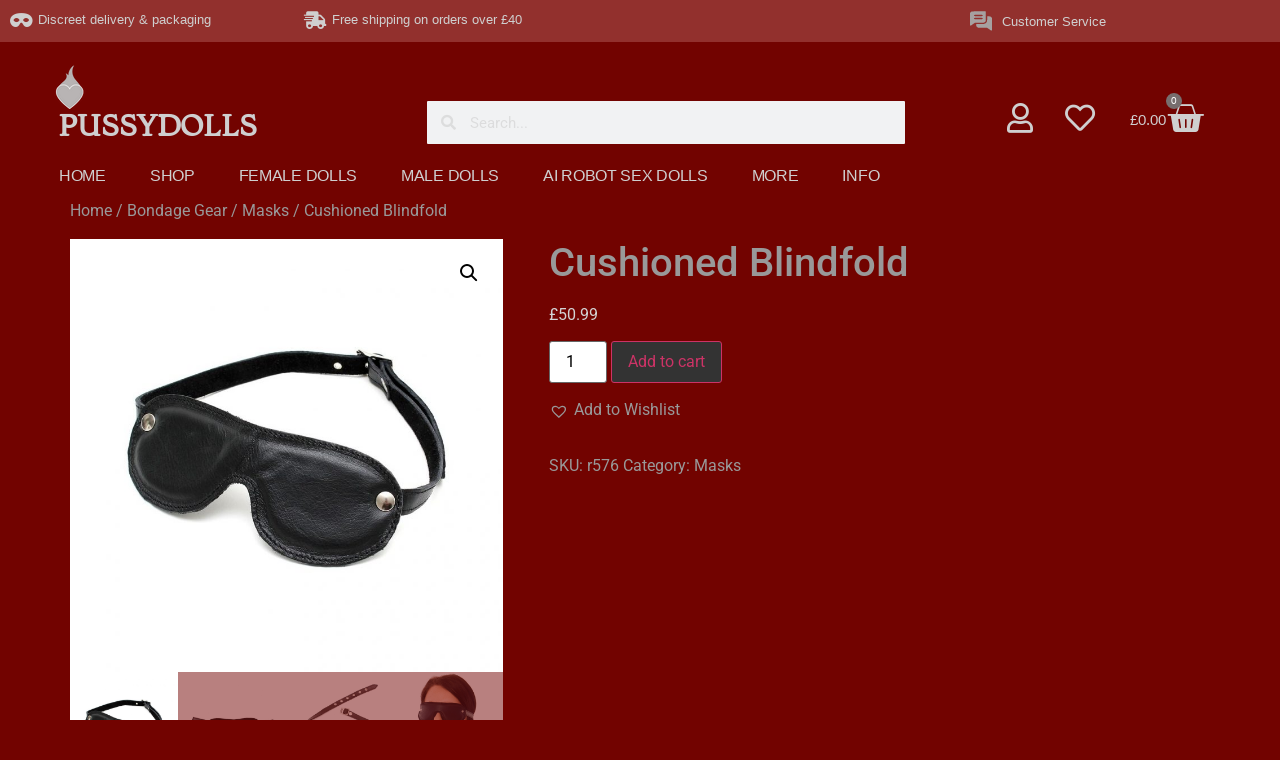

--- FILE ---
content_type: text/html; charset=UTF-8
request_url: https://pussydolls.co.uk/product/cushioned-blindfold/
body_size: 47347
content:
<!doctype html>
<html lang="en-US">
<head><meta charset="UTF-8"><script>if(navigator.userAgent.match(/MSIE|Internet Explorer/i)||navigator.userAgent.match(/Trident\/7\..*?rv:11/i)){var href=document.location.href;if(!href.match(/[?&]nowprocket/)){if(href.indexOf("?")==-1){if(href.indexOf("#")==-1){document.location.href=href+"?nowprocket=1"}else{document.location.href=href.replace("#","?nowprocket=1#")}}else{if(href.indexOf("#")==-1){document.location.href=href+"&nowprocket=1"}else{document.location.href=href.replace("#","&nowprocket=1#")}}}}</script><script>class RocketLazyLoadScripts{constructor(){this.v="1.2.3",this.triggerEvents=["keydown","mousedown","mousemove","touchmove","touchstart","touchend","wheel"],this.userEventHandler=this._triggerListener.bind(this),this.touchStartHandler=this._onTouchStart.bind(this),this.touchMoveHandler=this._onTouchMove.bind(this),this.touchEndHandler=this._onTouchEnd.bind(this),this.clickHandler=this._onClick.bind(this),this.interceptedClicks=[],window.addEventListener("pageshow",t=>{this.persisted=t.persisted}),window.addEventListener("DOMContentLoaded",()=>{this._preconnect3rdParties()}),this.delayedScripts={normal:[],async:[],defer:[]},this.trash=[],this.allJQueries=[]}_addUserInteractionListener(t){if(document.hidden){t._triggerListener();return}this.triggerEvents.forEach(e=>window.addEventListener(e,t.userEventHandler,{passive:!0})),window.addEventListener("touchstart",t.touchStartHandler,{passive:!0}),window.addEventListener("mousedown",t.touchStartHandler),document.addEventListener("visibilitychange",t.userEventHandler)}_removeUserInteractionListener(){this.triggerEvents.forEach(t=>window.removeEventListener(t,this.userEventHandler,{passive:!0})),document.removeEventListener("visibilitychange",this.userEventHandler)}_onTouchStart(t){"HTML"!==t.target.tagName&&(window.addEventListener("touchend",this.touchEndHandler),window.addEventListener("mouseup",this.touchEndHandler),window.addEventListener("touchmove",this.touchMoveHandler,{passive:!0}),window.addEventListener("mousemove",this.touchMoveHandler),t.target.addEventListener("click",this.clickHandler),this._renameDOMAttribute(t.target,"onclick","rocket-onclick"),this._pendingClickStarted())}_onTouchMove(t){window.removeEventListener("touchend",this.touchEndHandler),window.removeEventListener("mouseup",this.touchEndHandler),window.removeEventListener("touchmove",this.touchMoveHandler,{passive:!0}),window.removeEventListener("mousemove",this.touchMoveHandler),t.target.removeEventListener("click",this.clickHandler),this._renameDOMAttribute(t.target,"rocket-onclick","onclick"),this._pendingClickFinished()}_onTouchEnd(t){window.removeEventListener("touchend",this.touchEndHandler),window.removeEventListener("mouseup",this.touchEndHandler),window.removeEventListener("touchmove",this.touchMoveHandler,{passive:!0}),window.removeEventListener("mousemove",this.touchMoveHandler)}_onClick(t){t.target.removeEventListener("click",this.clickHandler),this._renameDOMAttribute(t.target,"rocket-onclick","onclick"),this.interceptedClicks.push(t),t.preventDefault(),t.stopPropagation(),t.stopImmediatePropagation(),this._pendingClickFinished()}_replayClicks(){window.removeEventListener("touchstart",this.touchStartHandler,{passive:!0}),window.removeEventListener("mousedown",this.touchStartHandler),this.interceptedClicks.forEach(t=>{t.target.dispatchEvent(new MouseEvent("click",{view:t.view,bubbles:!0,cancelable:!0}))})}_waitForPendingClicks(){return new Promise(t=>{this._isClickPending?this._pendingClickFinished=t:t()})}_pendingClickStarted(){this._isClickPending=!0}_pendingClickFinished(){this._isClickPending=!1}_renameDOMAttribute(t,e,r){t.hasAttribute&&t.hasAttribute(e)&&(event.target.setAttribute(r,event.target.getAttribute(e)),event.target.removeAttribute(e))}_triggerListener(){this._removeUserInteractionListener(this),"loading"===document.readyState?document.addEventListener("DOMContentLoaded",this._loadEverythingNow.bind(this)):this._loadEverythingNow()}_preconnect3rdParties(){let t=[];document.querySelectorAll("script[type=rocketlazyloadscript]").forEach(e=>{if(e.hasAttribute("src")){let r=new URL(e.src).origin;r!==location.origin&&t.push({src:r,crossOrigin:e.crossOrigin||"module"===e.getAttribute("data-rocket-type")})}}),t=[...new Map(t.map(t=>[JSON.stringify(t),t])).values()],this._batchInjectResourceHints(t,"preconnect")}async _loadEverythingNow(){this.lastBreath=Date.now(),this._delayEventListeners(this),this._delayJQueryReady(this),this._handleDocumentWrite(),this._registerAllDelayedScripts(),this._preloadAllScripts(),await this._loadScriptsFromList(this.delayedScripts.normal),await this._loadScriptsFromList(this.delayedScripts.defer),await this._loadScriptsFromList(this.delayedScripts.async);try{await this._triggerDOMContentLoaded(),await this._triggerWindowLoad()}catch(t){console.error(t)}window.dispatchEvent(new Event("rocket-allScriptsLoaded")),this._waitForPendingClicks().then(()=>{this._replayClicks()}),this._emptyTrash()}_registerAllDelayedScripts(){document.querySelectorAll("script[type=rocketlazyloadscript]").forEach(t=>{t.hasAttribute("data-rocket-src")?t.hasAttribute("async")&&!1!==t.async?this.delayedScripts.async.push(t):t.hasAttribute("defer")&&!1!==t.defer||"module"===t.getAttribute("data-rocket-type")?this.delayedScripts.defer.push(t):this.delayedScripts.normal.push(t):this.delayedScripts.normal.push(t)})}async _transformScript(t){return new Promise((await this._littleBreath(),navigator.userAgent.indexOf("Firefox/")>0||""===navigator.vendor)?e=>{let r=document.createElement("script");[...t.attributes].forEach(t=>{let e=t.nodeName;"type"!==e&&("data-rocket-type"===e&&(e="type"),"data-rocket-src"===e&&(e="src"),r.setAttribute(e,t.nodeValue))}),t.text&&(r.text=t.text),r.hasAttribute("src")?(r.addEventListener("load",e),r.addEventListener("error",e)):(r.text=t.text,e());try{t.parentNode.replaceChild(r,t)}catch(i){e()}}:async e=>{function r(){t.setAttribute("data-rocket-status","failed"),e()}try{let i=t.getAttribute("data-rocket-type"),n=t.getAttribute("data-rocket-src");t.text,i?(t.type=i,t.removeAttribute("data-rocket-type")):t.removeAttribute("type"),t.addEventListener("load",function r(){t.setAttribute("data-rocket-status","executed"),e()}),t.addEventListener("error",r),n?(t.removeAttribute("data-rocket-src"),t.src=n):t.src="data:text/javascript;base64,"+window.btoa(unescape(encodeURIComponent(t.text)))}catch(s){r()}})}async _loadScriptsFromList(t){let e=t.shift();return e&&e.isConnected?(await this._transformScript(e),this._loadScriptsFromList(t)):Promise.resolve()}_preloadAllScripts(){this._batchInjectResourceHints([...this.delayedScripts.normal,...this.delayedScripts.defer,...this.delayedScripts.async],"preload")}_batchInjectResourceHints(t,e){var r=document.createDocumentFragment();t.forEach(t=>{let i=t.getAttribute&&t.getAttribute("data-rocket-src")||t.src;if(i){let n=document.createElement("link");n.href=i,n.rel=e,"preconnect"!==e&&(n.as="script"),t.getAttribute&&"module"===t.getAttribute("data-rocket-type")&&(n.crossOrigin=!0),t.crossOrigin&&(n.crossOrigin=t.crossOrigin),t.integrity&&(n.integrity=t.integrity),r.appendChild(n),this.trash.push(n)}}),document.head.appendChild(r)}_delayEventListeners(t){let e={};function r(t,r){!function t(r){!e[r]&&(e[r]={originalFunctions:{add:r.addEventListener,remove:r.removeEventListener},eventsToRewrite:[]},r.addEventListener=function(){arguments[0]=i(arguments[0]),e[r].originalFunctions.add.apply(r,arguments)},r.removeEventListener=function(){arguments[0]=i(arguments[0]),e[r].originalFunctions.remove.apply(r,arguments)});function i(t){return e[r].eventsToRewrite.indexOf(t)>=0?"rocket-"+t:t}}(t),e[t].eventsToRewrite.push(r)}function i(t,e){let r=t[e];Object.defineProperty(t,e,{get:()=>r||function(){},set(i){t["rocket"+e]=r=i}})}r(document,"DOMContentLoaded"),r(window,"DOMContentLoaded"),r(window,"load"),r(window,"pageshow"),r(document,"readystatechange"),i(document,"onreadystatechange"),i(window,"onload"),i(window,"onpageshow")}_delayJQueryReady(t){let e;function r(r){if(r&&r.fn&&!t.allJQueries.includes(r)){r.fn.ready=r.fn.init.prototype.ready=function(e){return t.domReadyFired?e.bind(document)(r):document.addEventListener("rocket-DOMContentLoaded",()=>e.bind(document)(r)),r([])};let i=r.fn.on;r.fn.on=r.fn.init.prototype.on=function(){if(this[0]===window){function t(t){return t.split(" ").map(t=>"load"===t||0===t.indexOf("load.")?"rocket-jquery-load":t).join(" ")}"string"==typeof arguments[0]||arguments[0]instanceof String?arguments[0]=t(arguments[0]):"object"==typeof arguments[0]&&Object.keys(arguments[0]).forEach(e=>{let r=arguments[0][e];delete arguments[0][e],arguments[0][t(e)]=r})}return i.apply(this,arguments),this},t.allJQueries.push(r)}e=r}r(window.jQuery),Object.defineProperty(window,"jQuery",{get:()=>e,set(t){r(t)}})}async _triggerDOMContentLoaded(){this.domReadyFired=!0,await this._littleBreath(),document.dispatchEvent(new Event("rocket-DOMContentLoaded")),await this._littleBreath(),window.dispatchEvent(new Event("rocket-DOMContentLoaded")),await this._littleBreath(),document.dispatchEvent(new Event("rocket-readystatechange")),await this._littleBreath(),document.rocketonreadystatechange&&document.rocketonreadystatechange()}async _triggerWindowLoad(){await this._littleBreath(),window.dispatchEvent(new Event("rocket-load")),await this._littleBreath(),window.rocketonload&&window.rocketonload(),await this._littleBreath(),this.allJQueries.forEach(t=>t(window).trigger("rocket-jquery-load")),await this._littleBreath();let t=new Event("rocket-pageshow");t.persisted=this.persisted,window.dispatchEvent(t),await this._littleBreath(),window.rocketonpageshow&&window.rocketonpageshow({persisted:this.persisted})}_handleDocumentWrite(){let t=new Map;document.write=document.writeln=function(e){let r=document.currentScript;r||console.error("WPRocket unable to document.write this: "+e);let i=document.createRange(),n=r.parentElement,s=t.get(r);void 0===s&&(s=r.nextSibling,t.set(r,s));let a=document.createDocumentFragment();i.setStart(a,0),a.appendChild(i.createContextualFragment(e)),n.insertBefore(a,s)}}async _littleBreath(){Date.now()-this.lastBreath>45&&(await this._requestAnimFrame(),this.lastBreath=Date.now())}async _requestAnimFrame(){return document.hidden?new Promise(t=>setTimeout(t)):new Promise(t=>requestAnimationFrame(t))}_emptyTrash(){this.trash.forEach(t=>t.remove())}static run(){let t=new RocketLazyLoadScripts;t._addUserInteractionListener(t)}}RocketLazyLoadScripts.run();</script>
	
	<meta name="viewport" content="width=device-width, initial-scale=1">
	<link rel="profile" href="https://gmpg.org/xfn/11">
	<meta name='robots' content='index, follow, max-image-preview:large, max-snippet:-1, max-video-preview:-1' />
<link rel="alternate" hreflang="en" href="https://pussydolls.co.uk/product/cushioned-blindfold/" />
<link rel="alternate" hreflang="fr" href="https://pussydolls.co.uk/fr/product/cushioned-blindfold/" />
<link rel="alternate" hreflang="x-default" href="https://pussydolls.co.uk/product/cushioned-blindfold/" />
<script type="rocketlazyloadscript">window._wca = window._wca || [];</script>

	<!-- This site is optimized with the Yoast SEO plugin v26.8 - https://yoast.com/product/yoast-seo-wordpress/ -->
	<title>Cushioned Blindfold - PUSSY DOLLS</title><link rel="stylesheet" href="https://pussydolls.co.uk/wp-content/cache/min/1/6da42dd861ac43a3dc4b6ba820772879.css" media="all" data-minify="1" />
	<link rel="canonical" href="https://pussydolls.co.uk/product/cushioned-blindfold/" />
	<meta property="og:locale" content="en_US" />
	<meta property="og:type" content="article" />
	<meta property="og:title" content="Cushioned Blindfold - PUSSY DOLLS" />
	<meta property="og:description" content="Genuine leather cushioned blindfold, adjustable with buckle." />
	<meta property="og:url" content="https://pussydolls.co.uk/product/cushioned-blindfold/" />
	<meta property="og:site_name" content="PUSSY DOLLS" />
	<meta property="article:modified_time" content="2025-06-06T11:38:06+00:00" />
	<meta name="twitter:card" content="summary_large_image" />
	<script type="application/ld+json" class="yoast-schema-graph">{"@context":"https://schema.org","@graph":[{"@type":"WebPage","@id":"https://pussydolls.co.uk/product/cushioned-blindfold/","url":"https://pussydolls.co.uk/product/cushioned-blindfold/","name":"Cushioned Blindfold - PUSSY DOLLS","isPartOf":{"@id":"https://pussydolls.co.uk/#website"},"primaryImageOfPage":{"@id":"https://pussydolls.co.uk/product/cushioned-blindfold/#primaryimage"},"image":{"@id":"https://pussydolls.co.uk/product/cushioned-blindfold/#primaryimage"},"thumbnailUrl":"https://pussydolls.co.uk/wp-content/uploads/xts_vendor_prod_storage/r576x1.jpg","datePublished":"2023-09-04T09:37:36+00:00","dateModified":"2025-06-06T11:38:06+00:00","breadcrumb":{"@id":"https://pussydolls.co.uk/product/cushioned-blindfold/#breadcrumb"},"inLanguage":"en-US","potentialAction":[{"@type":"ReadAction","target":["https://pussydolls.co.uk/product/cushioned-blindfold/"]}]},{"@type":"ImageObject","inLanguage":"en-US","@id":"https://pussydolls.co.uk/product/cushioned-blindfold/#primaryimage","url":"https://pussydolls.co.uk/wp-content/uploads/xts_vendor_prod_storage/r576x1.jpg","contentUrl":"https://pussydolls.co.uk/wp-content/uploads/xts_vendor_prod_storage/r576x1.jpg","width":1000,"height":1000},{"@type":"BreadcrumbList","@id":"https://pussydolls.co.uk/product/cushioned-blindfold/#breadcrumb","itemListElement":[{"@type":"ListItem","position":1,"name":"Home","item":"https://pussydolls.co.uk/"},{"@type":"ListItem","position":2,"name":"Shop Realistic High Quality Sex Dolls &#038; Sex Toys","item":"https://pussydolls.co.uk/shop-realistic-high-quality-sex-dolls/"},{"@type":"ListItem","position":3,"name":"Cushioned Blindfold"}]},{"@type":"WebSite","@id":"https://pussydolls.co.uk/#website","url":"https://pussydolls.co.uk/","name":"PUSSY DOLLS","description":"Fulfil Your Desire","publisher":{"@id":"https://pussydolls.co.uk/#organization"},"potentialAction":[{"@type":"SearchAction","target":{"@type":"EntryPoint","urlTemplate":"https://pussydolls.co.uk/?s={search_term_string}"},"query-input":{"@type":"PropertyValueSpecification","valueRequired":true,"valueName":"search_term_string"}}],"inLanguage":"en-US"},{"@type":"Organization","@id":"https://pussydolls.co.uk/#organization","name":"AA ELITE SERVICES LTD.","url":"https://pussydolls.co.uk/","logo":{"@type":"ImageObject","inLanguage":"en-US","@id":"https://pussydolls.co.uk/#/schema/logo/image/","url":"https://pussydolls.co.uk/wp-content/uploads/2020/05/cropped-111158a4-634c-4013-a6df-ba800148b307_200x200.png","contentUrl":"https://pussydolls.co.uk/wp-content/uploads/2020/05/cropped-111158a4-634c-4013-a6df-ba800148b307_200x200.png","width":200,"height":147,"caption":"AA ELITE SERVICES LTD."},"image":{"@id":"https://pussydolls.co.uk/#/schema/logo/image/"}}]}</script>
	<!-- / Yoast SEO plugin. -->


<link rel='dns-prefetch' href='//stats.wp.com' />

<link rel="alternate" type="application/rss+xml" title="PUSSY DOLLS &raquo; Feed" href="https://pussydolls.co.uk/feed/" />
<link rel="alternate" type="application/rss+xml" title="PUSSY DOLLS &raquo; Comments Feed" href="https://pussydolls.co.uk/comments/feed/" />
<link rel="alternate" title="oEmbed (JSON)" type="application/json+oembed" href="https://pussydolls.co.uk/wp-json/oembed/1.0/embed?url=https%3A%2F%2Fpussydolls.co.uk%2Fproduct%2Fcushioned-blindfold%2F" />
<link rel="alternate" title="oEmbed (XML)" type="text/xml+oembed" href="https://pussydolls.co.uk/wp-json/oembed/1.0/embed?url=https%3A%2F%2Fpussydolls.co.uk%2Fproduct%2Fcushioned-blindfold%2F&#038;format=xml" />
		<style>
			.lazyload,
			.lazyloading {
				max-width: 100%;
			}
		</style>
		<style id='wp-img-auto-sizes-contain-inline-css'>
img:is([sizes=auto i],[sizes^="auto," i]){contain-intrinsic-size:3000px 1500px}
/*# sourceURL=wp-img-auto-sizes-contain-inline-css */
</style>
<style id='wp-emoji-styles-inline-css'>

	img.wp-smiley, img.emoji {
		display: inline !important;
		border: none !important;
		box-shadow: none !important;
		height: 1em !important;
		width: 1em !important;
		margin: 0 0.07em !important;
		vertical-align: -0.1em !important;
		background: none !important;
		padding: 0 !important;
	}
/*# sourceURL=wp-emoji-styles-inline-css */
</style>

<style id='classic-theme-styles-inline-css'>
/*! This file is auto-generated */
.wp-block-button__link{color:#fff;background-color:#32373c;border-radius:9999px;box-shadow:none;text-decoration:none;padding:calc(.667em + 2px) calc(1.333em + 2px);font-size:1.125em}.wp-block-file__button{background:#32373c;color:#fff;text-decoration:none}
/*# sourceURL=/wp-includes/css/classic-themes.min.css */
</style>


<style id='jetpack-sharing-buttons-style-inline-css'>
.jetpack-sharing-buttons__services-list{display:flex;flex-direction:row;flex-wrap:wrap;gap:0;list-style-type:none;margin:5px;padding:0}.jetpack-sharing-buttons__services-list.has-small-icon-size{font-size:12px}.jetpack-sharing-buttons__services-list.has-normal-icon-size{font-size:16px}.jetpack-sharing-buttons__services-list.has-large-icon-size{font-size:24px}.jetpack-sharing-buttons__services-list.has-huge-icon-size{font-size:36px}@media print{.jetpack-sharing-buttons__services-list{display:none!important}}.editor-styles-wrapper .wp-block-jetpack-sharing-buttons{gap:0;padding-inline-start:0}ul.jetpack-sharing-buttons__services-list.has-background{padding:1.25em 2.375em}
/*# sourceURL=https://pussydolls.co.uk/wp-content/plugins/jetpack/_inc/blocks/sharing-buttons/view.css */
</style>
<style id='global-styles-inline-css'>
:root{--wp--preset--aspect-ratio--square: 1;--wp--preset--aspect-ratio--4-3: 4/3;--wp--preset--aspect-ratio--3-4: 3/4;--wp--preset--aspect-ratio--3-2: 3/2;--wp--preset--aspect-ratio--2-3: 2/3;--wp--preset--aspect-ratio--16-9: 16/9;--wp--preset--aspect-ratio--9-16: 9/16;--wp--preset--color--black: #000000;--wp--preset--color--cyan-bluish-gray: #abb8c3;--wp--preset--color--white: #ffffff;--wp--preset--color--pale-pink: #f78da7;--wp--preset--color--vivid-red: #cf2e2e;--wp--preset--color--luminous-vivid-orange: #ff6900;--wp--preset--color--luminous-vivid-amber: #fcb900;--wp--preset--color--light-green-cyan: #7bdcb5;--wp--preset--color--vivid-green-cyan: #00d084;--wp--preset--color--pale-cyan-blue: #8ed1fc;--wp--preset--color--vivid-cyan-blue: #0693e3;--wp--preset--color--vivid-purple: #9b51e0;--wp--preset--gradient--vivid-cyan-blue-to-vivid-purple: linear-gradient(135deg,rgb(6,147,227) 0%,rgb(155,81,224) 100%);--wp--preset--gradient--light-green-cyan-to-vivid-green-cyan: linear-gradient(135deg,rgb(122,220,180) 0%,rgb(0,208,130) 100%);--wp--preset--gradient--luminous-vivid-amber-to-luminous-vivid-orange: linear-gradient(135deg,rgb(252,185,0) 0%,rgb(255,105,0) 100%);--wp--preset--gradient--luminous-vivid-orange-to-vivid-red: linear-gradient(135deg,rgb(255,105,0) 0%,rgb(207,46,46) 100%);--wp--preset--gradient--very-light-gray-to-cyan-bluish-gray: linear-gradient(135deg,rgb(238,238,238) 0%,rgb(169,184,195) 100%);--wp--preset--gradient--cool-to-warm-spectrum: linear-gradient(135deg,rgb(74,234,220) 0%,rgb(151,120,209) 20%,rgb(207,42,186) 40%,rgb(238,44,130) 60%,rgb(251,105,98) 80%,rgb(254,248,76) 100%);--wp--preset--gradient--blush-light-purple: linear-gradient(135deg,rgb(255,206,236) 0%,rgb(152,150,240) 100%);--wp--preset--gradient--blush-bordeaux: linear-gradient(135deg,rgb(254,205,165) 0%,rgb(254,45,45) 50%,rgb(107,0,62) 100%);--wp--preset--gradient--luminous-dusk: linear-gradient(135deg,rgb(255,203,112) 0%,rgb(199,81,192) 50%,rgb(65,88,208) 100%);--wp--preset--gradient--pale-ocean: linear-gradient(135deg,rgb(255,245,203) 0%,rgb(182,227,212) 50%,rgb(51,167,181) 100%);--wp--preset--gradient--electric-grass: linear-gradient(135deg,rgb(202,248,128) 0%,rgb(113,206,126) 100%);--wp--preset--gradient--midnight: linear-gradient(135deg,rgb(2,3,129) 0%,rgb(40,116,252) 100%);--wp--preset--font-size--small: 13px;--wp--preset--font-size--medium: 20px;--wp--preset--font-size--large: 36px;--wp--preset--font-size--x-large: 42px;--wp--preset--spacing--20: 0.44rem;--wp--preset--spacing--30: 0.67rem;--wp--preset--spacing--40: 1rem;--wp--preset--spacing--50: 1.5rem;--wp--preset--spacing--60: 2.25rem;--wp--preset--spacing--70: 3.38rem;--wp--preset--spacing--80: 5.06rem;--wp--preset--shadow--natural: 6px 6px 9px rgba(0, 0, 0, 0.2);--wp--preset--shadow--deep: 12px 12px 50px rgba(0, 0, 0, 0.4);--wp--preset--shadow--sharp: 6px 6px 0px rgba(0, 0, 0, 0.2);--wp--preset--shadow--outlined: 6px 6px 0px -3px rgb(255, 255, 255), 6px 6px rgb(0, 0, 0);--wp--preset--shadow--crisp: 6px 6px 0px rgb(0, 0, 0);}:where(.is-layout-flex){gap: 0.5em;}:where(.is-layout-grid){gap: 0.5em;}body .is-layout-flex{display: flex;}.is-layout-flex{flex-wrap: wrap;align-items: center;}.is-layout-flex > :is(*, div){margin: 0;}body .is-layout-grid{display: grid;}.is-layout-grid > :is(*, div){margin: 0;}:where(.wp-block-columns.is-layout-flex){gap: 2em;}:where(.wp-block-columns.is-layout-grid){gap: 2em;}:where(.wp-block-post-template.is-layout-flex){gap: 1.25em;}:where(.wp-block-post-template.is-layout-grid){gap: 1.25em;}.has-black-color{color: var(--wp--preset--color--black) !important;}.has-cyan-bluish-gray-color{color: var(--wp--preset--color--cyan-bluish-gray) !important;}.has-white-color{color: var(--wp--preset--color--white) !important;}.has-pale-pink-color{color: var(--wp--preset--color--pale-pink) !important;}.has-vivid-red-color{color: var(--wp--preset--color--vivid-red) !important;}.has-luminous-vivid-orange-color{color: var(--wp--preset--color--luminous-vivid-orange) !important;}.has-luminous-vivid-amber-color{color: var(--wp--preset--color--luminous-vivid-amber) !important;}.has-light-green-cyan-color{color: var(--wp--preset--color--light-green-cyan) !important;}.has-vivid-green-cyan-color{color: var(--wp--preset--color--vivid-green-cyan) !important;}.has-pale-cyan-blue-color{color: var(--wp--preset--color--pale-cyan-blue) !important;}.has-vivid-cyan-blue-color{color: var(--wp--preset--color--vivid-cyan-blue) !important;}.has-vivid-purple-color{color: var(--wp--preset--color--vivid-purple) !important;}.has-black-background-color{background-color: var(--wp--preset--color--black) !important;}.has-cyan-bluish-gray-background-color{background-color: var(--wp--preset--color--cyan-bluish-gray) !important;}.has-white-background-color{background-color: var(--wp--preset--color--white) !important;}.has-pale-pink-background-color{background-color: var(--wp--preset--color--pale-pink) !important;}.has-vivid-red-background-color{background-color: var(--wp--preset--color--vivid-red) !important;}.has-luminous-vivid-orange-background-color{background-color: var(--wp--preset--color--luminous-vivid-orange) !important;}.has-luminous-vivid-amber-background-color{background-color: var(--wp--preset--color--luminous-vivid-amber) !important;}.has-light-green-cyan-background-color{background-color: var(--wp--preset--color--light-green-cyan) !important;}.has-vivid-green-cyan-background-color{background-color: var(--wp--preset--color--vivid-green-cyan) !important;}.has-pale-cyan-blue-background-color{background-color: var(--wp--preset--color--pale-cyan-blue) !important;}.has-vivid-cyan-blue-background-color{background-color: var(--wp--preset--color--vivid-cyan-blue) !important;}.has-vivid-purple-background-color{background-color: var(--wp--preset--color--vivid-purple) !important;}.has-black-border-color{border-color: var(--wp--preset--color--black) !important;}.has-cyan-bluish-gray-border-color{border-color: var(--wp--preset--color--cyan-bluish-gray) !important;}.has-white-border-color{border-color: var(--wp--preset--color--white) !important;}.has-pale-pink-border-color{border-color: var(--wp--preset--color--pale-pink) !important;}.has-vivid-red-border-color{border-color: var(--wp--preset--color--vivid-red) !important;}.has-luminous-vivid-orange-border-color{border-color: var(--wp--preset--color--luminous-vivid-orange) !important;}.has-luminous-vivid-amber-border-color{border-color: var(--wp--preset--color--luminous-vivid-amber) !important;}.has-light-green-cyan-border-color{border-color: var(--wp--preset--color--light-green-cyan) !important;}.has-vivid-green-cyan-border-color{border-color: var(--wp--preset--color--vivid-green-cyan) !important;}.has-pale-cyan-blue-border-color{border-color: var(--wp--preset--color--pale-cyan-blue) !important;}.has-vivid-cyan-blue-border-color{border-color: var(--wp--preset--color--vivid-cyan-blue) !important;}.has-vivid-purple-border-color{border-color: var(--wp--preset--color--vivid-purple) !important;}.has-vivid-cyan-blue-to-vivid-purple-gradient-background{background: var(--wp--preset--gradient--vivid-cyan-blue-to-vivid-purple) !important;}.has-light-green-cyan-to-vivid-green-cyan-gradient-background{background: var(--wp--preset--gradient--light-green-cyan-to-vivid-green-cyan) !important;}.has-luminous-vivid-amber-to-luminous-vivid-orange-gradient-background{background: var(--wp--preset--gradient--luminous-vivid-amber-to-luminous-vivid-orange) !important;}.has-luminous-vivid-orange-to-vivid-red-gradient-background{background: var(--wp--preset--gradient--luminous-vivid-orange-to-vivid-red) !important;}.has-very-light-gray-to-cyan-bluish-gray-gradient-background{background: var(--wp--preset--gradient--very-light-gray-to-cyan-bluish-gray) !important;}.has-cool-to-warm-spectrum-gradient-background{background: var(--wp--preset--gradient--cool-to-warm-spectrum) !important;}.has-blush-light-purple-gradient-background{background: var(--wp--preset--gradient--blush-light-purple) !important;}.has-blush-bordeaux-gradient-background{background: var(--wp--preset--gradient--blush-bordeaux) !important;}.has-luminous-dusk-gradient-background{background: var(--wp--preset--gradient--luminous-dusk) !important;}.has-pale-ocean-gradient-background{background: var(--wp--preset--gradient--pale-ocean) !important;}.has-electric-grass-gradient-background{background: var(--wp--preset--gradient--electric-grass) !important;}.has-midnight-gradient-background{background: var(--wp--preset--gradient--midnight) !important;}.has-small-font-size{font-size: var(--wp--preset--font-size--small) !important;}.has-medium-font-size{font-size: var(--wp--preset--font-size--medium) !important;}.has-large-font-size{font-size: var(--wp--preset--font-size--large) !important;}.has-x-large-font-size{font-size: var(--wp--preset--font-size--x-large) !important;}
:where(.wp-block-post-template.is-layout-flex){gap: 1.25em;}:where(.wp-block-post-template.is-layout-grid){gap: 1.25em;}
:where(.wp-block-term-template.is-layout-flex){gap: 1.25em;}:where(.wp-block-term-template.is-layout-grid){gap: 1.25em;}
:where(.wp-block-columns.is-layout-flex){gap: 2em;}:where(.wp-block-columns.is-layout-grid){gap: 2em;}
:root :where(.wp-block-pullquote){font-size: 1.5em;line-height: 1.6;}
/*# sourceURL=global-styles-inline-css */
</style>






<style id='woocommerce-layout-inline-css'>

	.infinite-scroll .woocommerce-pagination {
		display: none;
	}
/*# sourceURL=woocommerce-layout-inline-css */
</style>
<link rel='stylesheet' id='woocommerce-smallscreen-css' href='https://pussydolls.co.uk/wp-content/plugins/woocommerce/assets/css/woocommerce-smallscreen.css?ver=10.4.3' media='only screen and (max-width: 768px)' />

<style id='woocommerce-inline-inline-css'>
.woocommerce form .form-row .required { visibility: visible; }
/*# sourceURL=woocommerce-inline-inline-css */
</style>

<style id='wpml-legacy-horizontal-list-0-inline-css'>
.wpml-ls-statics-footer a {color:#444444;background-color:#ffffff;}.wpml-ls-statics-footer a:hover,.wpml-ls-statics-footer a:focus {color:#000000;background-color:#eeeeee;}.wpml-ls-statics-footer .wpml-ls-current-language>a {color:#444444;background-color:#ffffff;}.wpml-ls-statics-footer .wpml-ls-current-language:hover>a, .wpml-ls-statics-footer .wpml-ls-current-language>a:focus {color:#000000;background-color:#eeeeee;}
/*# sourceURL=wpml-legacy-horizontal-list-0-inline-css */
</style>

<style id='wvr-front-comment-inline-css'>
.wvr-customer-pick .wvr-select-sample-cmt{color: #000000; background-color:#dddddd;}.wvr-customer-pick .wvr-select-sample-cmt:hover{color: #ffffff; background-color:#ff0000;}.wvr-product-purchased{color: #000000; background-color:#eeeeee;}.wvr-icon-purchased{color: #000000;}.wvr-icon-purchased:before{content:'\e900'; margin-right:5px}
/*# sourceURL=wvr-front-comment-inline-css */
</style>

<link rel='preload' as='font' type='font/woff2' crossorigin='anonymous' id='tinvwl-webfont-font-css' href='https://pussydolls.co.uk/wp-content/plugins/ti-woocommerce-wishlist/assets/fonts/tinvwl-webfont.woff2?ver=xu2uyi' media='all' />


















<link rel='stylesheet' id='elementor-post-155-css' href='https://pussydolls.co.uk/wp-content/uploads/elementor/css/post-155.css?ver=1768949759' media='all' />


<link rel='stylesheet' id='elementor-post-175559-css' href='https://pussydolls.co.uk/wp-content/uploads/elementor/css/post-175559.css?ver=1768949759' media='all' />
<link rel='stylesheet' id='elementor-post-175596-css' href='https://pussydolls.co.uk/wp-content/uploads/elementor/css/post-175596.css?ver=1768949759' media='all' />

<style id='vi-wpvs-frontend-style-inline-css'>
.vi-wpvs-variation-wrap.vi-wpvs-variation-wrap-vi_wpvs_button_design .vi-wpvs-option-wrap{transition: all 30ms ease-in-out;}.vi-wpvs-variation-wrap.vi-wpvs-variation-wrap-vi_wpvs_button_design .vi-wpvs-variation-button-select,.vi-wpvs-variation-wrap.vi-wpvs-variation-wrap-vi_wpvs_button_design .vi-wpvs-option-wrap{padding:10px 20px;font-size:13px;}.vi-wpvs-variation-wrap.vi-wpvs-variation-wrap-vi_wpvs_button_design .vi-wpvs-option-wrap .vi-wpvs-option:not(.vi-wpvs-option-select){border-radius: inherit;}.vi-wpvs-variation-wrap.vi-wpvs-variation-wrap-image.vi-wpvs-variation-wrap-vi_wpvs_button_design .vi-wpvs-option-wrap ,.vi-wpvs-variation-wrap.vi-wpvs-variation-wrap-variation_img.vi-wpvs-variation-wrap-vi_wpvs_button_design .vi-wpvs-option-wrap ,.vi-wpvs-variation-wrap.vi-wpvs-variation-wrap-color.vi-wpvs-variation-wrap-vi_wpvs_button_design .vi-wpvs-option-wrap{width: 48px;height:48px;}.vi-wpvs-variation-wrap.vi-wpvs-variation-wrap-vi_wpvs_button_design .vi-wpvs-option-wrap.vi-wpvs-option-wrap-out-of-stock,.vi-wpvs-variation-wrap.vi-wpvs-variation-wrap-vi_wpvs_button_design .vi-wpvs-option-wrap.vi-wpvs-option-wrap-out-of-stock-attribute,.vi-wpvs-variation-wrap.vi-wpvs-variation-wrap-vi_wpvs_button_design .vi-wpvs-option-wrap.vi-wpvs-option-wrap-disable{opacity: 1;}.vi-wpvs-variation-wrap.vi-wpvs-variation-wrap-vi_wpvs_button_design .vi-wpvs-option-wrap.vi-wpvs-option-wrap-out-of-stock .vi-wpvs-option,.vi-wpvs-variation-wrap.vi-wpvs-variation-wrap-vi_wpvs_button_design .vi-wpvs-option-wrap.vi-wpvs-option-wrap-out-of-stock-attribute .vi-wpvs-option,.vi-wpvs-variation-wrap.vi-wpvs-variation-wrap-vi_wpvs_button_design .vi-wpvs-option-wrap.vi-wpvs-option-wrap-disable .vi-wpvs-option{opacity: .5;}.vi-wpvs-variation-wrap.vi-wpvs-variation-wrap-vi_wpvs_button_design .vi-wpvs-option-wrap.vi-wpvs-option-wrap-selected{box-shadow:  0 0 0 1px rgba(33, 33, 33, 1) inset;}.vi-wpvs-variation-wrap.vi-wpvs-variation-wrap-vi_wpvs_button_design .vi-wpvs-variation-wrap-select-wrap .vi-wpvs-option-wrap.vi-wpvs-option-wrap-selected{box-shadow:  0 0 0 1px rgba(33, 33, 33, 1);}.vi-wpvs-variation-wrap.vi-wpvs-variation-wrap-vi_wpvs_button_design .vi-wpvs-option-wrap.vi-wpvs-option-wrap-selected{color:rgba(255, 255, 255, 1);background:rgba(33, 33, 33, 1);}.vi-wpvs-variation-wrap.vi-wpvs-variation-wrap-vi_wpvs_button_design .vi-wpvs-option-wrap.vi-wpvs-option-wrap-selected .vi-wpvs-option{color:rgba(255, 255, 255, 1);}.vi-wpvs-variation-wrap.vi-wpvs-variation-wrap-vi_wpvs_button_design .vi-wpvs-option-wrap.vi-wpvs-option-wrap-hover{box-shadow:  0 0 0 1px rgba(33, 33, 33, 1) inset;}.vi-wpvs-variation-wrap.vi-wpvs-variation-wrap-vi_wpvs_button_design .vi-wpvs-variation-wrap-select-wrap .vi-wpvs-option-wrap.vi-wpvs-option-wrap-hover{box-shadow:  0 0 0 1px rgba(33, 33, 33, 1);}.vi-wpvs-variation-wrap.vi-wpvs-variation-wrap-vi_wpvs_button_design .vi-wpvs-option-wrap.vi-wpvs-option-wrap-hover{color:rgba(255, 255, 255, 1);background:rgba(33, 33, 33, 1);}.vi-wpvs-variation-wrap.vi-wpvs-variation-wrap-vi_wpvs_button_design .vi-wpvs-option-wrap.vi-wpvs-option-wrap-hover .vi-wpvs-option{color:rgba(255, 255, 255, 1);}.vi-wpvs-variation-wrap.vi-wpvs-variation-wrap-vi_wpvs_button_design .vi-wpvs-option-wrap.vi-wpvs-option-wrap-default{box-shadow:  0 0 0 1px #cccccc inset;}.vi-wpvs-variation-wrap.vi-wpvs-variation-wrap-vi_wpvs_button_design .vi-wpvs-variation-wrap-select-wrap .vi-wpvs-option-wrap.vi-wpvs-option-wrap-default{box-shadow:  0 0 0 1px #cccccc ;}.vi-wpvs-variation-wrap.vi-wpvs-variation-wrap-vi_wpvs_button_design .vi-wpvs-option-wrap.vi-wpvs-option-wrap-default{color:rgba(33, 33, 33, 1);background:#ffffff;}.vi-wpvs-variation-wrap.vi-wpvs-variation-wrap-vi_wpvs_button_design .vi-wpvs-option-wrap.vi-wpvs-option-wrap-default .vi-wpvs-option{color:rgba(33, 33, 33, 1);}.vi-wpvs-variation-wrap.vi-wpvs-variation-wrap-vi_wpvs_button_design .vi-wpvs-option-wrap .vi-wpvs-option-tooltip{display: none;}@media screen and (max-width:600px){.vi-wpvs-variation-wrap.vi-wpvs-variation-wrap-vi_wpvs_button_design .vi-wpvs-variation-button-select,.vi-wpvs-variation-wrap.vi-wpvs-variation-wrap-vi_wpvs_button_design .vi-wpvs-option-wrap{font-size:13px;}.vi-wpvs-variation-wrap.vi-wpvs-variation-wrap-image.vi-wpvs-variation-wrap-vi_wpvs_button_design .vi-wpvs-option-wrap ,.vi-wpvs-variation-wrap.vi-wpvs-variation-wrap-variation_img.vi-wpvs-variation-wrap-vi_wpvs_button_design .vi-wpvs-option-wrap ,.vi-wpvs-variation-wrap.vi-wpvs-variation-wrap-color.vi-wpvs-variation-wrap-vi_wpvs_button_design .vi-wpvs-option-wrap{width: 48px;height:48px;}}.vi-wpvs-variation-wrap.vi-wpvs-variation-wrap-vi_wpvs_color_design .vi-wpvs-option-wrap{transition: all 30ms ease-in-out;}.vi-wpvs-variation-wrap.vi-wpvs-variation-wrap-vi_wpvs_color_design .vi-wpvs-variation-button-select,.vi-wpvs-variation-wrap.vi-wpvs-variation-wrap-vi_wpvs_color_design .vi-wpvs-option-wrap{height:32px;width:32px;padding:10px;font-size:13px;border-radius:20px;}.vi-wpvs-variation-wrap.vi-wpvs-variation-wrap-vi_wpvs_color_design .vi-wpvs-option-wrap .vi-wpvs-option:not(.vi-wpvs-option-select){border-radius: inherit;}.vi-wpvs-variation-wrap.vi-wpvs-variation-wrap-vi_wpvs_color_design .vi-wpvs-option-wrap.vi-wpvs-option-wrap-out-of-stock,.vi-wpvs-variation-wrap.vi-wpvs-variation-wrap-vi_wpvs_color_design .vi-wpvs-option-wrap.vi-wpvs-option-wrap-out-of-stock-attribute,.vi-wpvs-variation-wrap.vi-wpvs-variation-wrap-vi_wpvs_color_design .vi-wpvs-option-wrap.vi-wpvs-option-wrap-disable{opacity: 1;}.vi-wpvs-variation-wrap.vi-wpvs-variation-wrap-vi_wpvs_color_design .vi-wpvs-option-wrap.vi-wpvs-option-wrap-out-of-stock .vi-wpvs-option,.vi-wpvs-variation-wrap.vi-wpvs-variation-wrap-vi_wpvs_color_design .vi-wpvs-option-wrap.vi-wpvs-option-wrap-out-of-stock-attribute .vi-wpvs-option,.vi-wpvs-variation-wrap.vi-wpvs-variation-wrap-vi_wpvs_color_design .vi-wpvs-option-wrap.vi-wpvs-option-wrap-disable .vi-wpvs-option{opacity: .5;}.vi-wpvs-variation-wrap.vi-wpvs-variation-wrap-vi_wpvs_color_design .vi-wpvs-option-wrap.vi-wpvs-option-wrap-selected{}.vi-wpvs-variation-wrap.vi-wpvs-variation-wrap-vi_wpvs_color_design .vi-wpvs-variation-wrap-select-wrap .vi-wpvs-option-wrap.vi-wpvs-option-wrap-selected{}.vi-wpvs-variation-wrap.vi-wpvs-variation-wrap-vi_wpvs_color_design .vi-wpvs-option-wrap.vi-wpvs-option-wrap-selected{background:rgba(0, 0, 0, 0.06);border-radius:20px;}.vi-wpvs-variation-wrap.vi-wpvs-variation-wrap-vi_wpvs_color_design .vi-wpvs-option-wrap.vi-wpvs-option-wrap-hover{}.vi-wpvs-variation-wrap.vi-wpvs-variation-wrap-vi_wpvs_color_design .vi-wpvs-variation-wrap-select-wrap .vi-wpvs-option-wrap.vi-wpvs-option-wrap-hover{}.vi-wpvs-variation-wrap.vi-wpvs-variation-wrap-vi_wpvs_color_design .vi-wpvs-option-wrap.vi-wpvs-option-wrap-hover{background:rgba(0, 0, 0, 0.06);border-radius:20px;}.vi-wpvs-variation-wrap.vi-wpvs-variation-wrap-vi_wpvs_color_design .vi-wpvs-option-wrap.vi-wpvs-option-wrap-default{box-shadow:  0px 4px 2px -2px rgba(238, 238, 238, 1);}.vi-wpvs-variation-wrap.vi-wpvs-variation-wrap-vi_wpvs_color_design .vi-wpvs-variation-wrap-select-wrap .vi-wpvs-option-wrap.vi-wpvs-option-wrap-default{box-shadow:  0px 4px 2px -2px rgba(238, 238, 238, 1);}.vi-wpvs-variation-wrap.vi-wpvs-variation-wrap-vi_wpvs_color_design .vi-wpvs-option-wrap.vi-wpvs-option-wrap-default{background:rgba(0, 0, 0, 0);border-radius:20px;}.vi-wpvs-variation-wrap.vi-wpvs-variation-wrap-vi_wpvs_color_design .vi-wpvs-option-wrap .vi-wpvs-option-tooltip{display: none;}@media screen and (max-width:600px){.vi-wpvs-variation-wrap.vi-wpvs-variation-wrap-vi_wpvs_color_design .vi-wpvs-variation-button-select,.vi-wpvs-variation-wrap.vi-wpvs-variation-wrap-vi_wpvs_color_design .vi-wpvs-option-wrap{width:27px;height:27px;font-size:11px;}.vi-wpvs-variation-wrap.vi-wpvs-variation-wrap-vi_wpvs_color_design .vi-wpvs-option-wrap.vi-wpvs-option-wrap-selected{border-radius:17px;}}.vi-wpvs-variation-wrap.vi-wpvs-variation-wrap-vi_wpvs_image_design .vi-wpvs-option-wrap{transition: all 30ms ease-in-out;}.vi-wpvs-variation-wrap.vi-wpvs-variation-wrap-vi_wpvs_image_design .vi-wpvs-variation-button-select,.vi-wpvs-variation-wrap.vi-wpvs-variation-wrap-vi_wpvs_image_design .vi-wpvs-option-wrap{height:200px;width:150px;padding:1px;font-size:1px;}.vi-wpvs-variation-wrap.vi-wpvs-variation-wrap-vi_wpvs_image_design .vi-wpvs-option-wrap .vi-wpvs-option:not(.vi-wpvs-option-select){border-radius: inherit;}.vi-wpvs-variation-wrap.vi-wpvs-variation-wrap-vi_wpvs_image_design .vi-wpvs-option-wrap.vi-wpvs-option-wrap-out-of-stock,.vi-wpvs-variation-wrap.vi-wpvs-variation-wrap-vi_wpvs_image_design .vi-wpvs-option-wrap.vi-wpvs-option-wrap-out-of-stock-attribute,.vi-wpvs-variation-wrap.vi-wpvs-variation-wrap-vi_wpvs_image_design .vi-wpvs-option-wrap.vi-wpvs-option-wrap-disable{opacity: 1;}.vi-wpvs-variation-wrap.vi-wpvs-variation-wrap-vi_wpvs_image_design .vi-wpvs-option-wrap.vi-wpvs-option-wrap-out-of-stock .vi-wpvs-option,.vi-wpvs-variation-wrap.vi-wpvs-variation-wrap-vi_wpvs_image_design .vi-wpvs-option-wrap.vi-wpvs-option-wrap-out-of-stock-attribute .vi-wpvs-option,.vi-wpvs-variation-wrap.vi-wpvs-variation-wrap-vi_wpvs_image_design .vi-wpvs-option-wrap.vi-wpvs-option-wrap-disable .vi-wpvs-option{opacity: .5;}.vi-wpvs-variation-wrap.vi-wpvs-variation-wrap-vi_wpvs_image_design .vi-wpvs-option-wrap.vi-wpvs-option-wrap-selected{box-shadow:  0 0 0 1px rgba(255, 45, 38, 1) inset;}.vi-wpvs-variation-wrap.vi-wpvs-variation-wrap-vi_wpvs_image_design .vi-wpvs-variation-wrap-select-wrap .vi-wpvs-option-wrap.vi-wpvs-option-wrap-selected{box-shadow:  0 0 0 1px rgba(255, 45, 38, 1);}.vi-wpvs-variation-wrap.vi-wpvs-variation-wrap-vi_wpvs_image_design .vi-wpvs-option-wrap.vi-wpvs-option-wrap-selected{border-radius:1px;}.vi-wpvs-variation-wrap.vi-wpvs-variation-wrap-vi_wpvs_image_design .vi-wpvs-option-wrap.vi-wpvs-option-wrap-hover{box-shadow:  0 0 0 1px rgba(33, 33, 33, 1) inset;}.vi-wpvs-variation-wrap.vi-wpvs-variation-wrap-vi_wpvs_image_design .vi-wpvs-variation-wrap-select-wrap .vi-wpvs-option-wrap.vi-wpvs-option-wrap-hover{box-shadow:  0 0 0 1px rgba(33, 33, 33, 1);}.vi-wpvs-variation-wrap.vi-wpvs-variation-wrap-vi_wpvs_image_design .vi-wpvs-option-wrap.vi-wpvs-option-wrap-default{box-shadow:  0 0 0 1px rgba(238, 238, 238, 1) inset;}.vi-wpvs-variation-wrap.vi-wpvs-variation-wrap-vi_wpvs_image_design .vi-wpvs-variation-wrap-select-wrap .vi-wpvs-option-wrap.vi-wpvs-option-wrap-default{box-shadow:  0 0 0 1px rgba(238, 238, 238, 1) ;}.vi-wpvs-variation-wrap.vi-wpvs-variation-wrap-vi_wpvs_image_design .vi-wpvs-option-wrap.vi-wpvs-option-wrap-default{background:rgba(255, 255, 255, 1);}.vi-wpvs-variation-wrap.vi-wpvs-variation-wrap-vi_wpvs_image_design .vi-wpvs-option-wrap .vi-wpvs-option-tooltip{min-width: 100px;height: auto;padding: 5px 8px;}.vi-wpvs-variation-wrap.vi-wpvs-variation-wrap-vi_wpvs_image_design .vi-wpvs-option-wrap .vi-wpvs-option-tooltip{font-size:14px;border-radius:3px;}.vi-wpvs-variation-wrap.vi-wpvs-variation-wrap-vi_wpvs_image_design .vi-wpvs-option-wrap .vi-wpvs-option-tooltip{color:#222222;background:#ffffff;}.vi-wpvs-variation-wrap.vi-wpvs-variation-wrap-vi_wpvs_image_design .vi-wpvs-option-wrap .vi-wpvs-option-tooltip::after{border-width: 5px;border-style: solid;margin-left: -5px;margin-top: -1px;border-color: #ffffff transparent transparent transparent;}.vi-wpvs-variation-wrap.vi-wpvs-variation-wrap-vi_wpvs_image_design .vi-wpvs-option-wrap .vi-wpvs-option-tooltip{border: 1px solid #cccccc;}.vi-wpvs-variation-wrap.vi-wpvs-variation-wrap-vi_wpvs_image_design .vi-wpvs-option-wrap .vi-wpvs-option-tooltip::before{border-width: 6px;border-style: solid;margin-left: -6px;border-color: #cccccc transparent transparent transparent;}@media screen and (max-width:600px){.vi-wpvs-variation-wrap.vi-wpvs-variation-wrap-vi_wpvs_image_design .vi-wpvs-variation-button-select,.vi-wpvs-variation-wrap.vi-wpvs-variation-wrap-vi_wpvs_image_design .vi-wpvs-option-wrap{width:127px;height:170px;font-size:0px;}.vi-wpvs-variation-wrap.vi-wpvs-variation-wrap-vi_wpvs_image_design .vi-wpvs-option-wrap.vi-wpvs-option-wrap-selected{border-radius:0.85px;}}
/*# sourceURL=vi-wpvs-frontend-style-inline-css */
</style>






<script src="https://pussydolls.co.uk/wp-includes/js/jquery/jquery.min.js?ver=3.7.1" id="jquery-core-js"></script>
<script src="https://pussydolls.co.uk/wp-includes/js/jquery/jquery-migrate.min.js?ver=3.4.1" id="jquery-migrate-js"></script>
<script type="rocketlazyloadscript" id="jquery-js-after">
if (typeof (window.wpfReadyList) == "undefined") {
			var v = jQuery.fn.jquery;
			if (v && parseInt(v) >= 3 && window.self === window.top) {
				var readyList=[];
				window.originalReadyMethod = jQuery.fn.ready;
				jQuery.fn.ready = function(){
					if(arguments.length && arguments.length > 0 && typeof arguments[0] === "function") {
						readyList.push({"c": this, "a": arguments});
					}
					return window.originalReadyMethod.apply( this, arguments );
				};
				window.wpfReadyList = readyList;
			}}
//# sourceURL=jquery-js-after
</script>
<script id="wpml-cookie-js-extra">
var wpml_cookies = {"wp-wpml_current_language":{"value":"en","expires":1,"path":"/"}};
var wpml_cookies = {"wp-wpml_current_language":{"value":"en","expires":1,"path":"/"}};
//# sourceURL=wpml-cookie-js-extra
</script>
<script type="rocketlazyloadscript" data-minify="1" data-rocket-src="https://pussydolls.co.uk/wp-content/cache/min/1/wp-content/plugins/sitepress-multilingual-cms/res/js/cookies/language-cookie.js?ver=1702147092" id="wpml-cookie-js" defer></script>
<script id="cookie-law-info-js-extra">
var Cli_Data = {"nn_cookie_ids":[],"cookielist":[],"non_necessary_cookies":[],"ccpaEnabled":"","ccpaRegionBased":"","ccpaBarEnabled":"","strictlyEnabled":["necessary","obligatoire"],"ccpaType":"gdpr","js_blocking":"1","custom_integration":"","triggerDomRefresh":"","secure_cookies":""};
var cli_cookiebar_settings = {"animate_speed_hide":"500","animate_speed_show":"500","background":"#FFF","border":"#b1a6a6c2","border_on":"","button_1_button_colour":"#720300","button_1_button_hover":"#5b0200","button_1_link_colour":"#fff","button_1_as_button":"1","button_1_new_win":"","button_2_button_colour":"#333","button_2_button_hover":"#292929","button_2_link_colour":"#444","button_2_as_button":"","button_2_hidebar":"","button_3_button_colour":"#3566bb","button_3_button_hover":"#2a5296","button_3_link_colour":"#fff","button_3_as_button":"1","button_3_new_win":"","button_4_button_colour":"#000","button_4_button_hover":"#000000","button_4_link_colour":"#333333","button_4_as_button":"","button_7_button_colour":"#720300","button_7_button_hover":"#5b0200","button_7_link_colour":"#fff","button_7_as_button":"1","button_7_new_win":"","font_family":"Helvetica, sans-serif","header_fix":"","notify_animate_hide":"","notify_animate_show":"","notify_div_id":"#cookie-law-info-bar","notify_position_horizontal":"right","notify_position_vertical":"bottom","scroll_close":"","scroll_close_reload":"","accept_close_reload":"","reject_close_reload":"","showagain_tab":"","showagain_background":"#fff","showagain_border":"#000","showagain_div_id":"#cookie-law-info-again","showagain_x_position":"100px","text":"#686868","show_once_yn":"","show_once":"10000","logging_on":"","as_popup":"","popup_overlay":"1","bar_heading_text":"Choose your cookie preferences","cookie_bar_as":"banner","popup_showagain_position":"bottom-right","widget_position":"left"};
var log_object = {"ajax_url":"https://pussydolls.co.uk/wp-admin/admin-ajax.php"};
//# sourceURL=cookie-law-info-js-extra
</script>
<script type="rocketlazyloadscript" data-minify="1" data-rocket-src="https://pussydolls.co.uk/wp-content/cache/min/1/wp-content/plugins/cookie-law-info/legacy/public/js/cookie-law-info-public.js?ver=1702147092" id="cookie-law-info-js" defer></script>
<script src="https://pussydolls.co.uk/wp-content/plugins/woocommerce/assets/js/jquery-blockui/jquery.blockUI.min.js?ver=2.7.0-wc.10.4.3" id="wc-jquery-blockui-js" data-wp-strategy="defer" defer></script>
<script id="wc-add-to-cart-js-extra">
var wc_add_to_cart_params = {"ajax_url":"/wp-admin/admin-ajax.php","wc_ajax_url":"/?wc-ajax=%%endpoint%%","i18n_view_cart":"View cart","cart_url":"https://pussydolls.co.uk/cart/","is_cart":"","cart_redirect_after_add":"no"};
//# sourceURL=wc-add-to-cart-js-extra
</script>
<script type="rocketlazyloadscript" data-rocket-src="https://pussydolls.co.uk/wp-content/plugins/woocommerce/assets/js/frontend/add-to-cart.min.js?ver=10.4.3" id="wc-add-to-cart-js" defer data-wp-strategy="defer"></script>
<script src="https://pussydolls.co.uk/wp-content/plugins/woocommerce/assets/js/zoom/jquery.zoom.min.js?ver=1.7.21-wc.10.4.3" id="wc-zoom-js" defer data-wp-strategy="defer"></script>
<script src="https://pussydolls.co.uk/wp-content/plugins/woocommerce/assets/js/flexslider/jquery.flexslider.min.js?ver=2.7.2-wc.10.4.3" id="wc-flexslider-js" defer data-wp-strategy="defer"></script>
<script src="https://pussydolls.co.uk/wp-content/plugins/woocommerce/assets/js/photoswipe/photoswipe.min.js?ver=4.1.1-wc.10.4.3" id="wc-photoswipe-js" defer data-wp-strategy="defer"></script>
<script src="https://pussydolls.co.uk/wp-content/plugins/woocommerce/assets/js/photoswipe/photoswipe-ui-default.min.js?ver=4.1.1-wc.10.4.3" id="wc-photoswipe-ui-default-js" defer data-wp-strategy="defer"></script>
<script id="wc-single-product-js-extra">
var wc_single_product_params = {"i18n_required_rating_text":"Please select a rating","i18n_rating_options":["1 of 5 stars","2 of 5 stars","3 of 5 stars","4 of 5 stars","5 of 5 stars"],"i18n_product_gallery_trigger_text":"View full-screen image gallery","review_rating_required":"yes","flexslider":{"rtl":false,"animation":"slide","smoothHeight":true,"directionNav":false,"controlNav":"thumbnails","slideshow":false,"animationSpeed":500,"animationLoop":false,"allowOneSlide":false},"zoom_enabled":"1","zoom_options":[],"photoswipe_enabled":"1","photoswipe_options":{"shareEl":false,"closeOnScroll":false,"history":false,"hideAnimationDuration":0,"showAnimationDuration":0},"flexslider_enabled":"1"};
//# sourceURL=wc-single-product-js-extra
</script>
<script src="https://pussydolls.co.uk/wp-content/plugins/woocommerce/assets/js/frontend/single-product.min.js?ver=10.4.3" id="wc-single-product-js" defer data-wp-strategy="defer"></script>
<script type="rocketlazyloadscript" data-rocket-src="https://pussydolls.co.uk/wp-content/plugins/woocommerce/assets/js/js-cookie/js.cookie.min.js?ver=2.1.4-wc.10.4.3" id="wc-js-cookie-js" data-wp-strategy="defer" defer></script>
<script id="woocommerce-js-extra">
var woocommerce_params = {"ajax_url":"/wp-admin/admin-ajax.php","wc_ajax_url":"/?wc-ajax=%%endpoint%%","i18n_password_show":"Show password","i18n_password_hide":"Hide password"};
//# sourceURL=woocommerce-js-extra
</script>
<script type="rocketlazyloadscript" data-rocket-src="https://pussydolls.co.uk/wp-content/plugins/woocommerce/assets/js/frontend/woocommerce.min.js?ver=10.4.3" id="woocommerce-js" defer data-wp-strategy="defer"></script>
<script id="fast-comment-js-extra">
var php_js = {"auto_rating":"0","first_comment":"Good quality."};
//# sourceURL=fast-comment-js-extra
</script>
<script type="rocketlazyloadscript" data-minify="1" data-rocket-src="https://pussydolls.co.uk/wp-content/cache/min/1/wp-content/plugins/woo-virtual-reviews/assets/js/front-script.js?ver=1702147113" id="fast-comment-js" defer></script>
<script src="https://stats.wp.com/s-202604.js" id="woocommerce-analytics-js" defer data-wp-strategy="defer"></script>
<script type="rocketlazyloadscript" data-rocket-src="https://pussydolls.co.uk/wp-content/plugins/elementor/assets/lib/font-awesome/js/v4-shims.min.js?ver=3.34.2" id="font-awesome-4-shim-js" defer></script>
<script id="enhanced-ecommerce-google-analytics-js-extra">
var ConvAioGlobal = {"nonce":"749ca6802f"};
//# sourceURL=enhanced-ecommerce-google-analytics-js-extra
</script>
<script type="rocketlazyloadscript" data-minify="1" data-cfasync="false" data-no-optimize="1" data-pagespeed-no-defer data-rocket-src="https://pussydolls.co.uk/wp-content/cache/min/1/wp-content/plugins/enhanced-e-commerce-for-woocommerce-store/public/js/con-gtm-google-analytics.js?ver=1718919804" id="enhanced-ecommerce-google-analytics-js" defer></script>
<script type="rocketlazyloadscript" data-cfasync="false" data-no-optimize="1" data-pagespeed-no-defer id="enhanced-ecommerce-google-analytics-js-after">
tvc_smd={"tvc_wcv":"10.4.3","tvc_wpv":"6.9","tvc_eev":"7.2.15","tvc_sub_data":{"sub_id":"81472","cu_id":"68279","pl_id":"1","ga_tra_option":"UA","ga_property_id":"","ga_measurement_id":"","ga_ads_id":"","ga_gmc_id":"","ga_gmc_id_p":"","op_gtag_js":"0","op_en_e_t":"0","op_rm_t_t":"0","op_dy_rm_t_t":"0","op_li_ga_wi_ads":"0","gmc_is_product_sync":"0","gmc_is_site_verified":"0","gmc_is_domain_claim":"0","gmc_product_count":"0","fb_pixel_id":""}};
//# sourceURL=enhanced-ecommerce-google-analytics-js-after
</script>
<link rel="https://api.w.org/" href="https://pussydolls.co.uk/wp-json/" /><link rel="alternate" title="JSON" type="application/json" href="https://pussydolls.co.uk/wp-json/wp/v2/product/188052" /><link rel="EditURI" type="application/rsd+xml" title="RSD" href="https://pussydolls.co.uk/xmlrpc.php?rsd" />
<meta name="generator" content="WordPress 6.9" />
<meta name="generator" content="WooCommerce 10.4.3" />
<link rel='shortlink' href='https://pussydolls.co.uk/?p=188052' />
<meta name="generator" content="WPML ver:4.6.3 stt:1,4;" />

<!-- This website runs the Product Feed ELITE for WooCommerce by AdTribes.io plugin -->
<!-- Starting: Conversion Tracking for WooCommerce (https://wordpress.org/plugins/woocommerce-conversion-tracking/) -->
        <script type="rocketlazyloadscript" async data-rocket-src="https://www.googletagmanager.com/gtag/js?id=AW-630685351"></script>
        <script type="rocketlazyloadscript">
            window.dataLayer = window.dataLayer || [];
            function gtag(){dataLayer.push(arguments)};
            gtag('js', new Date());

            gtag('config', 'AW-630685351');
        </script>
        <!-- End: Conversion Tracking for WooCommerce Codes -->
	<style>img#wpstats{display:none}</style>
			<script type="rocketlazyloadscript" data-rocket-type="text/javascript">
		function wpmautic_send(){
			if ('undefined' === typeof mt) {
				if (console !== undefined) {
					console.warn('WPMautic: mt not defined. Did you load mtc.js ?');
				}
				return false;
			}
			// Add the mt('send', 'pageview') script with optional tracking attributes.
			mt('send', 'pageview');
		}

			(function(w,d,t,u,n,a,m){w['MauticTrackingObject']=n;
			w[n]=w[n]||function(){(w[n].q=w[n].q||[]).push(arguments)},a=d.createElement(t),
			m=d.getElementsByTagName(t)[0];a.async=1;a.src=u;m.parentNode.insertBefore(a,m)
		})(window,document,'script','https://email.pussydolls.co.uk/mtc.js','mt');

		wpmautic_send();
			</script>
			<script type="rocketlazyloadscript">
			document.documentElement.className = document.documentElement.className.replace('no-js', 'js');
		</script>
				<style>
			.no-js img.lazyload {
				display: none;
			}

			figure.wp-block-image img.lazyloading {
				min-width: 150px;
			}

			.lazyload,
			.lazyloading {
				--smush-placeholder-width: 100px;
				--smush-placeholder-aspect-ratio: 1/1;
				width: var(--smush-image-width, var(--smush-placeholder-width)) !important;
				aspect-ratio: var(--smush-image-aspect-ratio, var(--smush-placeholder-aspect-ratio)) !important;
			}

						.lazyload, .lazyloading {
				opacity: 0;
			}

			.lazyloaded {
				opacity: 1;
				transition: opacity 400ms;
				transition-delay: 0ms;
			}

					</style>
			<noscript><style>.woocommerce-product-gallery{ opacity: 1 !important; }</style></noscript>
	<meta name="generator" content="Elementor 3.34.2; features: additional_custom_breakpoints; settings: css_print_method-external, google_font-enabled, font_display-auto">
        <script type="rocketlazyloadscript" data-cfasync="false" data-no-optimize="1" data-pagespeed-no-defer>
            var tvc_lc = 'GBP';
        </script>
        <script type="rocketlazyloadscript" data-cfasync="false" data-no-optimize="1" data-pagespeed-no-defer>
            var tvc_lc = 'GBP';
        </script>
<script type="rocketlazyloadscript" data-cfasync="false" data-pagespeed-no-defer data-rocket-type="text/javascript">
      window.dataLayer = window.dataLayer || [];
      dataLayer.push({"event":"begin_datalayer","conv_track_email":"1","conv_track_phone":"1","conv_track_address":"1","conv_track_page_scroll":"1","conv_track_file_download":"1","conv_track_author":"1","conv_track_signup":"1","conv_track_signin":"1"});
    </script>    <!-- Google Tag Manager by Conversios-->
    <script type="rocketlazyloadscript">
      (function(w, d, s, l, i) {
        w[l] = w[l] || [];
        w[l].push({
          'gtm.start': new Date().getTime(),
          event: 'gtm.js'
        });
        var f = d.getElementsByTagName(s)[0],
          j = d.createElement(s),
          dl = l != 'dataLayer' ? '&l=' + l : '';
        j.async = true;
        j.src =
          'https://www.googletagmanager.com/gtm.js?id=' + i + dl;
        f.parentNode.insertBefore(j, f);
      })(window, document, 'script', 'dataLayer', 'GTM-K7X94DG');
    </script>
    <!-- End Google Tag Manager -->
      <script type="rocketlazyloadscript">
      (window.gaDevIds = window.gaDevIds || []).push('5CDcaG');
    </script>
          <script type="rocketlazyloadscript" data-cfasync="false" data-no-optimize="1" data-pagespeed-no-defer>
            var tvc_lc = 'GBP';
        </script>
        <script type="rocketlazyloadscript" data-cfasync="false" data-no-optimize="1" data-pagespeed-no-defer>
            var tvc_lc = 'GBP';
        </script>
			<style>
				.e-con.e-parent:nth-of-type(n+4):not(.e-lazyloaded):not(.e-no-lazyload),
				.e-con.e-parent:nth-of-type(n+4):not(.e-lazyloaded):not(.e-no-lazyload) * {
					background-image: none !important;
				}
				@media screen and (max-height: 1024px) {
					.e-con.e-parent:nth-of-type(n+3):not(.e-lazyloaded):not(.e-no-lazyload),
					.e-con.e-parent:nth-of-type(n+3):not(.e-lazyloaded):not(.e-no-lazyload) * {
						background-image: none !important;
					}
				}
				@media screen and (max-height: 640px) {
					.e-con.e-parent:nth-of-type(n+2):not(.e-lazyloaded):not(.e-no-lazyload),
					.e-con.e-parent:nth-of-type(n+2):not(.e-lazyloaded):not(.e-no-lazyload) * {
						background-image: none !important;
					}
				}
			</style>
			<meta name="generator" content="Powered by Slider Revolution 6.5.7 - responsive, Mobile-Friendly Slider Plugin for WordPress with comfortable drag and drop interface." />
<!-- Google Tag Manager -->
<script type="rocketlazyloadscript">(function(w,d,s,l,i){w[l]=w[l]||[];w[l].push({'gtm.start':
new Date().getTime(),event:'gtm.js'});var f=d.getElementsByTagName(s)[0],
j=d.createElement(s),dl=l!='dataLayer'?'&l='+l:'';j.async=true;j.src=
'https://www.googletagmanager.com/gtm.js?id='+i+dl;f.parentNode.insertBefore(j,f);
})(window,document,'script','dataLayer','GTM-N8P9JS4');</script>
<!-- End Google Tag Manager -->

<script type="rocketlazyloadscript" data-minify="1" data-rocket-type="text/javascript" data-rocket-src="https://pussydolls.co.uk/wp-content/cache/min/1/js/1.js?ver=1702147093" async></script>

						









															
<link rel="icon" href="https://pussydolls.co.uk/wp-content/uploads/2020/05/favicon-2.ico" sizes="32x32" />
<link rel="icon" href="https://pussydolls.co.uk/wp-content/uploads/2020/05/favicon-2.ico" sizes="192x192" />
<link rel="apple-touch-icon" href="https://pussydolls.co.uk/wp-content/uploads/2020/05/favicon-2.ico" />
<meta name="msapplication-TileImage" content="https://pussydolls.co.uk/wp-content/uploads/2020/05/favicon-2.ico" />
<script type="rocketlazyloadscript" data-rocket-type="text/javascript">function setREVStartSize(e){
			//window.requestAnimationFrame(function() {				 
				window.RSIW = window.RSIW===undefined ? window.innerWidth : window.RSIW;	
				window.RSIH = window.RSIH===undefined ? window.innerHeight : window.RSIH;	
				try {								
					var pw = document.getElementById(e.c).parentNode.offsetWidth,
						newh;
					pw = pw===0 || isNaN(pw) ? window.RSIW : pw;
					e.tabw = e.tabw===undefined ? 0 : parseInt(e.tabw);
					e.thumbw = e.thumbw===undefined ? 0 : parseInt(e.thumbw);
					e.tabh = e.tabh===undefined ? 0 : parseInt(e.tabh);
					e.thumbh = e.thumbh===undefined ? 0 : parseInt(e.thumbh);
					e.tabhide = e.tabhide===undefined ? 0 : parseInt(e.tabhide);
					e.thumbhide = e.thumbhide===undefined ? 0 : parseInt(e.thumbhide);
					e.mh = e.mh===undefined || e.mh=="" || e.mh==="auto" ? 0 : parseInt(e.mh,0);		
					if(e.layout==="fullscreen" || e.l==="fullscreen") 						
						newh = Math.max(e.mh,window.RSIH);					
					else{					
						e.gw = Array.isArray(e.gw) ? e.gw : [e.gw];
						for (var i in e.rl) if (e.gw[i]===undefined || e.gw[i]===0) e.gw[i] = e.gw[i-1];					
						e.gh = e.el===undefined || e.el==="" || (Array.isArray(e.el) && e.el.length==0)? e.gh : e.el;
						e.gh = Array.isArray(e.gh) ? e.gh : [e.gh];
						for (var i in e.rl) if (e.gh[i]===undefined || e.gh[i]===0) e.gh[i] = e.gh[i-1];
											
						var nl = new Array(e.rl.length),
							ix = 0,						
							sl;					
						e.tabw = e.tabhide>=pw ? 0 : e.tabw;
						e.thumbw = e.thumbhide>=pw ? 0 : e.thumbw;
						e.tabh = e.tabhide>=pw ? 0 : e.tabh;
						e.thumbh = e.thumbhide>=pw ? 0 : e.thumbh;					
						for (var i in e.rl) nl[i] = e.rl[i]<window.RSIW ? 0 : e.rl[i];
						sl = nl[0];									
						for (var i in nl) if (sl>nl[i] && nl[i]>0) { sl = nl[i]; ix=i;}															
						var m = pw>(e.gw[ix]+e.tabw+e.thumbw) ? 1 : (pw-(e.tabw+e.thumbw)) / (e.gw[ix]);					
						newh =  (e.gh[ix] * m) + (e.tabh + e.thumbh);
					}
					var el = document.getElementById(e.c);
					if (el!==null && el) el.style.height = newh+"px";					
					el = document.getElementById(e.c+"_wrapper");
					if (el!==null && el) {
						el.style.height = newh+"px";
						el.style.display = "block";
					}
				} catch(e){
					console.log("Failure at Presize of Slider:" + e)
				}					   
			//});
		  };</script>
		<style id="wp-custom-css">
			

    
		</style>
		</head>
<body class="wp-singular product-template-default single single-product postid-188052 wp-custom-logo wp-theme-hello-elementor theme-hello-elementor woocommerce woocommerce-page woocommerce-no-js tinvwl-theme-style elementor-default elementor-kit-155">
<!-- Google Tag Manager (noscript) -->
<noscript><iframe src="https://www.googletagmanager.com/ns.html?id=GTM-N8P9JS4"
height="0" width="0" style="display:none;visibility:hidden"></iframe></noscript>
<!-- End Google Tag Manager (noscript) -->

    <!-- Google Tag Manager (noscript) conversios -->
    <noscript><iframe data-src="https://www.googletagmanager.com/ns.html?id=GTM-K7X94DG" height="0" width="0" style="display:none;visibility:hidden" src="[data-uri]" class="lazyload" data-load-mode="1"></iframe></noscript>
    <!-- End Google Tag Manager (noscript) conversios -->
    
<a class="skip-link screen-reader-text" href="#content">Skip to content</a>

		<div data-elementor-type="header" data-elementor-id="175559" class="elementor elementor-175559 elementor-location-header" data-elementor-post-type="elementor_library">
					<section class="elementor-section elementor-top-section elementor-element elementor-element-2b3f4bc elementor-hidden-mobile elementor-section-boxed elementor-section-height-default elementor-section-height-default" data-id="2b3f4bc" data-element_type="section" data-settings="{&quot;background_background&quot;:&quot;classic&quot;}">
						<div class="elementor-container elementor-column-gap-default">
					<div class="elementor-column elementor-col-25 elementor-top-column elementor-element elementor-element-6215dde" data-id="6215dde" data-element_type="column">
			<div class="elementor-widget-wrap elementor-element-populated">
						<div class="elementor-element elementor-element-9e21ef9 elementor-icon-list--layout-traditional elementor-list-item-link-full_width elementor-widget elementor-widget-icon-list" data-id="9e21ef9" data-element_type="widget" data-widget_type="icon-list.default">
				<div class="elementor-widget-container">
							<ul class="elementor-icon-list-items">
							<li class="elementor-icon-list-item">
											<span class="elementor-icon-list-icon">
							<i aria-hidden="true" class="fas fa-mask"></i>						</span>
										<span class="elementor-icon-list-text">Discreet delivery &amp; packaging</span>
									</li>
						</ul>
						</div>
				</div>
					</div>
		</div>
				<div class="elementor-column elementor-col-25 elementor-top-column elementor-element elementor-element-0eb9665" data-id="0eb9665" data-element_type="column">
			<div class="elementor-widget-wrap elementor-element-populated">
						<div class="elementor-element elementor-element-6e15c07 elementor-icon-list--layout-traditional elementor-list-item-link-full_width elementor-widget elementor-widget-icon-list" data-id="6e15c07" data-element_type="widget" data-widget_type="icon-list.default">
				<div class="elementor-widget-container">
							<ul class="elementor-icon-list-items">
							<li class="elementor-icon-list-item">
											<span class="elementor-icon-list-icon">
							<i aria-hidden="true" class="fas fa-shipping-fast"></i>						</span>
										<span class="elementor-icon-list-text">Free shipping on orders over £40</span>
									</li>
						</ul>
						</div>
				</div>
					</div>
		</div>
				<div class="elementor-column elementor-col-25 elementor-top-column elementor-element elementor-element-d67271e" data-id="d67271e" data-element_type="column">
			<div class="elementor-widget-wrap">
							</div>
		</div>
				<div class="elementor-column elementor-col-25 elementor-top-column elementor-element elementor-element-2c5a65a" data-id="2c5a65a" data-element_type="column">
			<div class="elementor-widget-wrap elementor-element-populated">
						<div class="elementor-element elementor-element-728f8a1 elementor-align-end elementor-icon-list--layout-traditional elementor-list-item-link-full_width elementor-widget elementor-widget-icon-list" data-id="728f8a1" data-element_type="widget" data-widget_type="icon-list.default">
				<div class="elementor-widget-container">
							<ul class="elementor-icon-list-items">
							<li class="elementor-icon-list-item">
											<a href="https://pussydolls.co.uk/contact-us/">

												<span class="elementor-icon-list-icon">
							<svg xmlns:dc="http://purl.org/dc/elements/1.1/" xmlns:cc="http://creativecommons.org/ns#" xmlns:rdf="http://www.w3.org/1999/02/22-rdf-syntax-ns#" xmlns:svg="http://www.w3.org/2000/svg" xmlns="http://www.w3.org/2000/svg" xmlns:sodipodi="http://sodipodi.sourceforge.net/DTD/sodipodi-0.dtd" xmlns:inkscape="http://www.inkscape.org/namespaces/inkscape" width="335.55701mm" height="293.68805mm" viewBox="0 0 335.55701 293.68805" id="svg8" inkscape:version="1.0.2-2 (e86c870879, 2021-01-15)" sodipodi:docname="rawing.svg"><defs id="defs2"></defs><metadata></metadata><g inkscape:label="Layer 1" inkscape:groupmode="layer" id="layer1" transform="translate(-33.56844,-79.826947)"><path style="fill:#a6a1a1;fill-opacity:1;stroke-width:0.65543" d="m 354.39149,372.25546 c -1.08146,-0.66199 -13.91152,-9.7325 -28.51125,-20.15671 -29.62057,-21.1491 -28.69922,-20.52306 -32.77152,-22.26802 -2.82995,-1.21259 -5.63149,-1.27722 -69.14794,-1.59524 l -66.19851,-0.33146 -4.30758,-1.46131 c -11.17998,-3.79273 -20.69233,-13.32204 -24.33003,-24.37345 -1.20784,-3.66953 -1.45791,-6.22498 -1.68817,-17.25234 l -0.27029,-12.94476 56.91788,-0.0124 c 34.34604,-0.007 58.71305,-0.27245 61.44463,-0.66729 6.64873,-0.96101 15.72734,-4.19133 21.65146,-7.70393 9.83052,-5.82879 19.30117,-16.90033 23.71806,-27.72728 3.85532,-9.45042 4.15872,-12.94074 4.16816,-47.94751 l 0.007,-31.95225 19.82677,0.0124 c 22.05807,0.0124 25.62943,0.44275 33.09645,3.98587 6.02269,2.85774 14.12084,10.96295 17.10128,17.11621 4.17607,8.62169 4.01537,4.58598 4.02677,101.12434 0.01,82.32117 -0.0614,87.97074 -1.13563,90.10868 -2.42591,4.82849 -9.08554,6.81084 -13.59917,4.04802 z M 38.542125,295.94848 c -1.404434,-0.80517 -3.100362,-2.49163 -3.768741,-3.74773 -1.166101,-2.19147 -1.214754,-5.8338 -1.203854,-90.12171 0.01238,-97.51227 -0.190994,-92.78935 4.396939,-101.92972 3.179187,-6.333649 9.315159,-12.573076 15.582323,-15.845063 9.158995,-4.781752 1.306064,-4.473282 113.878778,-4.473282 h 101.23635 l 2.22708,1.487785 c 4.81816,3.218732 4.52025,-1.489982 4.50868,71.26504 -0.007,53.41961 -0.17663,65.99959 -0.9294,69.55121 -2.77159,13.07547 -12.88172,23.91862 -26.58628,28.51387 -3.38009,1.13338 -7.73286,1.22994 -69.80339,1.54843 l -66.19847,0.33965 -3.60488,1.70165 c -1.98269,0.9359 -16.023466,10.56561 -31.201755,21.39939 -15.178289,10.83374 -28.50986,20.1698 -29.625699,20.74684 -2.798663,1.44725 -5.88597,1.29601 -8.907681,-0.43636 z M 222.81978,197.15661 c 6.57047,-4.00605 6.10159,-13.69149 -0.82516,-17.04467 -2.64578,-1.28079 -4.04672,-1.31092 -60.95518,-1.31092 -56.90847,0 -58.30944,0.0302 -60.95519,1.31092 -6.926742,3.35318 -7.39563,13.03862 -0.825154,17.04467 2.090194,1.27443 3.418614,1.30243 61.780344,1.30243 58.36173,0 59.69011,-0.028 61.78034,-1.30243 z m 0,-45.88014 c 6.57047,-4.00608 6.10159,-13.69151 -0.82516,-17.0447 -2.64578,-1.28076 -4.04672,-1.31091 -60.95518,-1.31091 -56.90847,0 -58.30944,0.0302 -60.95519,1.31091 -6.926742,3.35319 -7.39563,13.03862 -0.825154,17.0447 2.090194,1.27443 3.418614,1.30243 61.780344,1.30243 58.36173,0 59.69011,-0.028 61.78034,-1.30243 z" id="path847"></path></g></svg>						</span>
										<span class="elementor-icon-list-text">Customer Service</span>
											</a>
									</li>
						</ul>
						</div>
				</div>
					</div>
		</div>
					</div>
		</section>
				<section class="elementor-section elementor-top-section elementor-element elementor-element-779ae59 elementor-hidden-mobile elementor-hidden-tablet elementor-section-boxed elementor-section-height-default elementor-section-height-default" data-id="779ae59" data-element_type="section">
						<div class="elementor-container elementor-column-gap-default">
					<div class="elementor-column elementor-col-33 elementor-top-column elementor-element elementor-element-fa4ff6b" data-id="fa4ff6b" data-element_type="column">
			<div class="elementor-widget-wrap elementor-element-populated">
						<div class="elementor-element elementor-element-9a97f81 elementor-widget elementor-widget-image" data-id="9a97f81" data-element_type="widget" data-widget_type="image.default">
				<div class="elementor-widget-container">
															<img width="50" height="50" data-src="https://pussydolls.co.uk/wp-content/uploads/2021/10/Untitled-design.png" class="attachment-thumbnail size-thumbnail wp-image-185926 lazyload" alt="" src="[data-uri]" style="--smush-placeholder-width: 50px; --smush-placeholder-aspect-ratio: 50/50;" />															</div>
				</div>
				<div class="elementor-element elementor-element-5a91847 elementor-widget elementor-widget-heading" data-id="5a91847" data-element_type="widget" data-widget_type="heading.default">
				<div class="elementor-widget-container">
					<h1 class="elementor-heading-title elementor-size-default">PUSSYDOLLS</h1>				</div>
				</div>
					</div>
		</div>
				<div class="elementor-column elementor-col-33 elementor-top-column elementor-element elementor-element-398a462" data-id="398a462" data-element_type="column">
			<div class="elementor-widget-wrap elementor-element-populated">
						<div class="elementor-element elementor-element-28d1c14 elementor-search-form--skin-minimal elementor-widget elementor-widget-search-form" data-id="28d1c14" data-element_type="widget" data-settings="{&quot;skin&quot;:&quot;minimal&quot;}" data-widget_type="search-form.default">
				<div class="elementor-widget-container">
							<search role="search">
			<form class="elementor-search-form" action="https://pussydolls.co.uk" method="get">
												<div class="elementor-search-form__container">
					<label class="elementor-screen-only" for="elementor-search-form-28d1c14">Search</label>

											<div class="elementor-search-form__icon">
							<i aria-hidden="true" class="fas fa-search"></i>							<span class="elementor-screen-only">Search</span>
						</div>
					
					<input id="elementor-search-form-28d1c14" placeholder="Search..." class="elementor-search-form__input" type="search" name="s" value="">
					
					
									</div>
			</form>
		</search>
						</div>
				</div>
					</div>
		</div>
				<div class="elementor-column elementor-col-33 elementor-top-column elementor-element elementor-element-5675908" data-id="5675908" data-element_type="column">
			<div class="elementor-widget-wrap elementor-element-populated">
						<div class="elementor-element elementor-element-76a09c1 elementor-widget__width-auto elementor-widget-tablet__width-auto elementor-view-default elementor-widget elementor-widget-icon" data-id="76a09c1" data-element_type="widget" data-widget_type="icon.default">
				<div class="elementor-widget-container">
							<div class="elementor-icon-wrapper">
			<a class="elementor-icon" href="https://pussydolls.co.uk/my-account/">
			<i aria-hidden="true" class="far fa-user"></i>			</a>
		</div>
						</div>
				</div>
				<div class="elementor-element elementor-element-523298e elementor-widget__width-auto elementor-view-default elementor-widget elementor-widget-icon" data-id="523298e" data-element_type="widget" data-widget_type="icon.default">
				<div class="elementor-widget-container">
							<div class="elementor-icon-wrapper">
			<a class="elementor-icon" href="https://pussydolls.co.uk/wishlist/">
			<i aria-hidden="true" class="far fa-heart"></i>			</a>
		</div>
						</div>
				</div>
				<div class="elementor-element elementor-element-be34593 toggle-icon--basket-solid elementor-widget__width-auto elementor-widget-mobile__width-auto elementor-widget-tablet__width-initial elementor-menu-cart--items-indicator-bubble elementor-menu-cart--show-subtotal-yes elementor-menu-cart--cart-type-side-cart elementor-menu-cart--show-remove-button-yes elementor-widget elementor-widget-woocommerce-menu-cart" data-id="be34593" data-element_type="widget" data-settings="{&quot;cart_type&quot;:&quot;side-cart&quot;,&quot;open_cart&quot;:&quot;click&quot;,&quot;automatically_open_cart&quot;:&quot;no&quot;}" data-widget_type="woocommerce-menu-cart.default">
				<div class="elementor-widget-container">
							<div class="elementor-menu-cart__wrapper">
							<div class="elementor-menu-cart__toggle_wrapper">
					<div class="elementor-menu-cart__container elementor-lightbox" aria-hidden="true">
						<div class="elementor-menu-cart__main" aria-hidden="true">
									<div class="elementor-menu-cart__close-button">
					</div>
									<div class="widget_shopping_cart_content">
															</div>
						</div>
					</div>
							<div class="elementor-menu-cart__toggle elementor-button-wrapper">
			<a id="elementor-menu-cart__toggle_button" href="#" class="elementor-menu-cart__toggle_button elementor-button elementor-size-sm" aria-expanded="false">
				<span class="elementor-button-text"><span class="woocommerce-Price-amount amount"><bdi><span class="woocommerce-Price-currencySymbol">&pound;</span>0.00</bdi></span></span>
				<span class="elementor-button-icon">
					<span class="elementor-button-icon-qty" data-counter="0">0</span>
					<i class="eicon-basket-solid"></i>					<span class="elementor-screen-only">Cart</span>
				</span>
			</a>
		</div>
						</div>
					</div> <!-- close elementor-menu-cart__wrapper -->
						</div>
				</div>
					</div>
		</div>
					</div>
		</section>
				<section class="elementor-section elementor-top-section elementor-element elementor-element-accbe2a elementor-hidden-tablet elementor-hidden-mobile elementor-section-boxed elementor-section-height-default elementor-section-height-default" data-id="accbe2a" data-element_type="section">
						<div class="elementor-container elementor-column-gap-default">
					<div class="elementor-column elementor-col-100 elementor-top-column elementor-element elementor-element-b30828c" data-id="b30828c" data-element_type="column">
			<div class="elementor-widget-wrap elementor-element-populated">
						<div class="elementor-element elementor-element-822c8cb elementor-nav-menu--dropdown-none elementor-widget__width-auto elementor-nav-menu__align-start elementor-widget elementor-widget-nav-menu" data-id="822c8cb" data-element_type="widget" data-settings="{&quot;layout&quot;:&quot;horizontal&quot;,&quot;submenu_icon&quot;:{&quot;value&quot;:&quot;&lt;i class=\&quot;fas fa-caret-down\&quot;&gt;&lt;\/i&gt;&quot;,&quot;library&quot;:&quot;fa-solid&quot;}}" data-widget_type="nav-menu.default">
				<div class="elementor-widget-container">
								<nav aria-label="Menu" class="elementor-nav-menu--main elementor-nav-menu__container elementor-nav-menu--layout-horizontal e--pointer-none">
				<ul id="menu-1-822c8cb" class="elementor-nav-menu"><li class="menu-item menu-item-type-post_type menu-item-object-page menu-item-home menu-item-175707"><a href="https://pussydolls.co.uk/" class="elementor-item">HOME</a></li>
<li class="menu-item menu-item-type-post_type menu-item-object-page current_page_parent menu-item-128"><a href="https://pussydolls.co.uk/shop-realistic-high-quality-sex-dolls/" class="elementor-item">SHOP</a></li>
<li class="menu-item menu-item-type-taxonomy menu-item-object-product_cat menu-item-has-children menu-item-175551"><a href="https://pussydolls.co.uk/product-category/female-dolls/" class="elementor-item">FEMALE DOLLS</a>
<ul class="sub-menu elementor-nav-menu--dropdown">
	<li class="menu-item menu-item-type-taxonomy menu-item-object-product_cat menu-item-has-children menu-item-175521"><a href="https://pussydolls.co.uk/product-category/female-dolls/sex-dolls-by-brand/" class="elementor-sub-item">SEX DOLLS BY BRAND</a>
	<ul class="sub-menu elementor-nav-menu--dropdown">
		<li class="menu-item menu-item-type-taxonomy menu-item-object-product_cat menu-item-175532"><a href="https://pussydolls.co.uk/product-category/female-dolls/sex-dolls-by-brand/irontech/" class="elementor-sub-item">IRONTECH</a></li>
	</ul>
</li>
	<li class="menu-item menu-item-type-taxonomy menu-item-object-product_cat menu-item-has-children menu-item-175522"><a href="https://pussydolls.co.uk/product-category/female-dolls/sex-dolls-by-height/" class="elementor-sub-item">SEX DOLLS BY HEIGHT</a>
	<ul class="sub-menu elementor-nav-menu--dropdown">
		<li class="menu-item menu-item-type-taxonomy menu-item-object-product_cat menu-item-175531"><a href="https://pussydolls.co.uk/product-category/female-dolls/sex-dolls-by-height/under-140cm/" class="elementor-sub-item">UNDER 140CM</a></li>
		<li class="menu-item menu-item-type-taxonomy menu-item-object-product_cat menu-item-175525"><a href="https://pussydolls.co.uk/product-category/female-dolls/sex-dolls-by-height/140cm-144cm/" class="elementor-sub-item">140CM-144CM</a></li>
		<li class="menu-item menu-item-type-taxonomy menu-item-object-product_cat menu-item-175526"><a href="https://pussydolls.co.uk/product-category/female-dolls/sex-dolls-by-height/145cm-149cm/" class="elementor-sub-item">145CM-149CM</a></li>
		<li class="menu-item menu-item-type-taxonomy menu-item-object-product_cat menu-item-175527"><a href="https://pussydolls.co.uk/product-category/female-dolls/sex-dolls-by-height/150cm-154cm/" class="elementor-sub-item">150CM-154CM</a></li>
		<li class="menu-item menu-item-type-taxonomy menu-item-object-product_cat menu-item-175528"><a href="https://pussydolls.co.uk/product-category/female-dolls/sex-dolls-by-height/155cm-159cm/" class="elementor-sub-item">155CM-159CM</a></li>
		<li class="menu-item menu-item-type-taxonomy menu-item-object-product_cat menu-item-175529"><a href="https://pussydolls.co.uk/product-category/female-dolls/sex-dolls-by-height/160cm-164cm/" class="elementor-sub-item">160CM-164CM</a></li>
		<li class="menu-item menu-item-type-taxonomy menu-item-object-product_cat menu-item-175530"><a href="https://pussydolls.co.uk/product-category/female-dolls/sex-dolls-by-height/165cm-over/" class="elementor-sub-item">165CM &#038; OVER</a></li>
	</ul>
</li>
	<li class="menu-item menu-item-type-taxonomy menu-item-object-product_cat menu-item-has-children menu-item-175523"><a href="https://pussydolls.co.uk/product-category/female-dolls/sex-dolls-by-type/" class="elementor-sub-item">SEX DOLLS BY TYPE</a>
	<ul class="sub-menu elementor-nav-menu--dropdown">
		<li class="menu-item menu-item-type-taxonomy menu-item-object-product_cat menu-item-175533"><a href="https://pussydolls.co.uk/product-category/female-dolls/sex-dolls-by-type/athletic-sex-dolls/" class="elementor-sub-item">ATHLETIC SEX DOLLS</a></li>
		<li class="menu-item menu-item-type-taxonomy menu-item-object-product_cat menu-item-175534"><a href="https://pussydolls.co.uk/product-category/female-dolls/sex-dolls-by-type/bbw-sex-dolls/" class="elementor-sub-item">BBW SEX DOLLS</a></li>
		<li class="menu-item menu-item-type-taxonomy menu-item-object-product_cat menu-item-175535"><a href="https://pussydolls.co.uk/product-category/female-dolls/sex-dolls-by-type/busty-sex-dolls/" class="elementor-sub-item">BUSTY SEX DOLLS</a></li>
		<li class="menu-item menu-item-type-taxonomy menu-item-object-product_cat menu-item-175536"><a href="https://pussydolls.co.uk/product-category/female-dolls/sex-dolls-by-type/curvy-sex-dolls/" class="elementor-sub-item">CURVY SEX DOLLS</a></li>
		<li class="menu-item menu-item-type-taxonomy menu-item-object-product_cat menu-item-175537"><a href="https://pussydolls.co.uk/product-category/female-dolls/sex-dolls-by-type/ebony-sex-dolls/" class="elementor-sub-item">EBONY SEX DOLLS</a></li>
		<li class="menu-item menu-item-type-taxonomy menu-item-object-product_cat menu-item-175538"><a href="https://pussydolls.co.uk/product-category/female-dolls/sex-dolls-by-type/elf-sex-doll/" class="elementor-sub-item">ELF SEX DOLLS</a></li>
		<li class="menu-item menu-item-type-taxonomy menu-item-object-product_cat menu-item-175539"><a href="https://pussydolls.co.uk/product-category/female-dolls/sex-dolls-by-type/fantasy-sex-dolls/" class="elementor-sub-item">FANTASY SEX DOLLS</a></li>
		<li class="menu-item menu-item-type-taxonomy menu-item-object-product_cat menu-item-175541"><a href="https://pussydolls.co.uk/product-category/female-dolls/sex-dolls-by-type/mature-sex-dolls/" class="elementor-sub-item">MATURE SEX DOLLS</a></li>
		<li class="menu-item menu-item-type-taxonomy menu-item-object-product_cat menu-item-175542"><a href="https://pussydolls.co.uk/product-category/female-dolls/sex-dolls-by-type/petite-sex-dolls/" class="elementor-sub-item">PETITE SEX DOLLS</a></li>
		<li class="menu-item menu-item-type-taxonomy menu-item-object-product_cat menu-item-186057"><a href="https://pussydolls.co.uk/product-category/female-dolls/sex-dolls-by-type/asian-dolls/" class="elementor-sub-item">ASIAN SEX DOLLS</a></li>
		<li class="menu-item menu-item-type-custom menu-item-object-custom menu-item-139"><a href="https://pussydolls.co.uk/product-category/european-american-sex-dolls/" class="elementor-sub-item">EUROPEAN / AMERICAN DOLLS</a></li>
	</ul>
</li>
	<li class="menu-item menu-item-type-taxonomy menu-item-object-product_cat menu-item-has-children menu-item-175524"><a href="https://pussydolls.co.uk/product-category/female-dolls/sex-dolls-by-weight/" class="elementor-sub-item">SEX DOLLS BY WEIGHT</a>
	<ul class="sub-menu elementor-nav-menu--dropdown">
		<li class="menu-item menu-item-type-taxonomy menu-item-object-product_cat menu-item-175543"><a href="https://pussydolls.co.uk/product-category/female-dolls/sex-dolls-by-weight/25kg-29kg/" class="elementor-sub-item">25KG-29KG</a></li>
		<li class="menu-item menu-item-type-taxonomy menu-item-object-product_cat menu-item-175544"><a href="https://pussydolls.co.uk/product-category/female-dolls/sex-dolls-by-weight/30kg-34kg/" class="elementor-sub-item">30KG-34KG</a></li>
		<li class="menu-item menu-item-type-taxonomy menu-item-object-product_cat menu-item-175545"><a href="https://pussydolls.co.uk/product-category/female-dolls/sex-dolls-by-weight/35kg-39kg/" class="elementor-sub-item">35KG-39KG</a></li>
		<li class="menu-item menu-item-type-taxonomy menu-item-object-product_cat menu-item-175546"><a href="https://pussydolls.co.uk/product-category/female-dolls/sex-dolls-by-weight/40kg-44kg/" class="elementor-sub-item">40KG-44KG</a></li>
		<li class="menu-item menu-item-type-taxonomy menu-item-object-product_cat menu-item-175547"><a href="https://pussydolls.co.uk/product-category/female-dolls/sex-dolls-by-weight/45kg-over/" class="elementor-sub-item">45KG &#038; OVER</a></li>
	</ul>
</li>
</ul>
</li>
<li class="menu-item menu-item-type-taxonomy menu-item-object-product_cat menu-item-175552"><a href="https://pussydolls.co.uk/product-category/male-gay-sex-dolls/" class="elementor-item">MALE DOLLS</a></li>
<li class="menu-item menu-item-type-taxonomy menu-item-object-product_cat menu-item-37971"><a href="https://pussydolls.co.uk/product-category/ai-robot-sex-dolls/" class="elementor-item">AI ROBOT SEX DOLLS</a></li>
<li class="menu-item menu-item-type-custom menu-item-object-custom menu-item-has-children menu-item-662"><a class="elementor-item">MORE</a>
<ul class="sub-menu elementor-nav-menu--dropdown">
	<li class="menu-item menu-item-type-custom menu-item-object-custom menu-item-1251"><a href="https://pussydolls.co.uk/product-category/half-body-dolls-masturbator/" class="elementor-sub-item">HALF BODY SEX DOLLS</a></li>
	<li class="menu-item menu-item-type-taxonomy menu-item-object-product_cat menu-item-has-children menu-item-196044"><a href="https://pussydolls.co.uk/product-category/sex-toys/sex-toys-for-men/" class="elementor-sub-item">MALE SEX TOYS</a>
	<ul class="sub-menu elementor-nav-menu--dropdown">
		<li class="menu-item menu-item-type-custom menu-item-object-custom menu-item-has-children menu-item-196050"><a href="#" class="elementor-sub-item elementor-item-anchor">PENIS SEX TOYS</a>
		<ul class="sub-menu elementor-nav-menu--dropdown">
			<li class="menu-item menu-item-type-taxonomy menu-item-object-product_cat menu-item-196051"><a href="https://pussydolls.co.uk/product-category/sex-toys/sex-toys-for-men/penis-enlargers-sex-toys-for-men/" class="elementor-sub-item">PENIS ENLARGERS</a></li>
			<li class="menu-item menu-item-type-taxonomy menu-item-object-product_cat menu-item-196053"><a href="https://pussydolls.co.uk/product-category/sex-toys/sex-toys-for-men/penis-extenders-sex-toys-for-men/" class="elementor-sub-item">PENIS EXTENDERS</a></li>
			<li class="menu-item menu-item-type-taxonomy menu-item-object-product_cat menu-item-196054"><a href="https://pussydolls.co.uk/product-category/sex-toys/sex-toys-for-men/penis-sleeves-sex-toys-for-men/" class="elementor-sub-item">PENIS SLEEVES</a></li>
		</ul>
</li>
		<li class="menu-item menu-item-type-taxonomy menu-item-object-product_cat menu-item-has-children menu-item-196045"><a href="https://pussydolls.co.uk/product-category/sex-toys/sex-toys-for-men/fleshlight-range/" class="elementor-sub-item">FLESHLIGHT SEX TOYS</a>
		<ul class="sub-menu elementor-nav-menu--dropdown">
			<li class="menu-item menu-item-type-taxonomy menu-item-object-product_cat menu-item-196049"><a href="https://pussydolls.co.uk/product-category/sex-toys/sex-toys-for-men/fleshlight-range/fleshjacks-boys-fleshlight-range/" class="elementor-sub-item">FLESHJACKS BOYS</a></li>
			<li class="menu-item menu-item-type-taxonomy menu-item-object-product_cat menu-item-196047"><a href="https://pussydolls.co.uk/product-category/sex-toys/sex-toys-for-men/fleshlight-range/fleshlight-girls-fleshlight-range/" class="elementor-sub-item">FLESHLIGHT GIRLS</a></li>
			<li class="menu-item menu-item-type-taxonomy menu-item-object-product_cat menu-item-196048"><a href="https://pussydolls.co.uk/product-category/sex-toys/sex-toys-for-men/fleshlight-range/fleshlights-complete-sets-fleshlight-range/" class="elementor-sub-item">FLESHLIGHT COMPLETE SETS</a></li>
			<li class="menu-item menu-item-type-taxonomy menu-item-object-product_cat menu-item-196046"><a href="https://pussydolls.co.uk/product-category/sex-toys/sex-toys-for-men/fleshlight-range/fleshlight-accessories-fleshlight-range/" class="elementor-sub-item">FLESHLIGHT ACCESSORIES</a></li>
		</ul>
</li>
		<li class="menu-item menu-item-type-custom menu-item-object-custom menu-item-has-children menu-item-196062"><a href="#" class="elementor-sub-item elementor-item-anchor">MASTURBATORS</a>
		<ul class="sub-menu elementor-nav-menu--dropdown">
			<li class="menu-item menu-item-type-taxonomy menu-item-object-product_cat menu-item-196055"><a href="https://pussydolls.co.uk/product-category/sex-toys/sex-toys-for-men/masturbators/" class="elementor-sub-item">Masturbators</a></li>
			<li class="menu-item menu-item-type-taxonomy menu-item-object-product_cat menu-item-196059"><a href="https://pussydolls.co.uk/product-category/sex-toys/sex-toys-for-men/realistic-masturbators-sex-toys-for-men/" class="elementor-sub-item">Realistic Masturbators</a></li>
			<li class="menu-item menu-item-type-taxonomy menu-item-object-product_cat menu-item-196060"><a href="https://pussydolls.co.uk/product-category/sex-toys/sex-toys-for-men/vibrating-masturbators-sex-toys-for-men/" class="elementor-sub-item">Vibrating Masturbators</a></li>
			<li class="menu-item menu-item-type-taxonomy menu-item-object-product_cat menu-item-196061"><a href="https://pussydolls.co.uk/product-category/sex-toys/sex-toys-for-men/vibrating-vaginas/" class="elementor-sub-item">Vibrating Vaginas</a></li>
		</ul>
</li>
		<li class="menu-item menu-item-type-custom menu-item-object-custom menu-item-has-children menu-item-196063"><a href="#" class="elementor-sub-item elementor-item-anchor">LOVE RINGS</a>
		<ul class="sub-menu elementor-nav-menu--dropdown">
			<li class="menu-item menu-item-type-taxonomy menu-item-object-product_cat menu-item-196056"><a href="https://pussydolls.co.uk/product-category/sex-toys/sex-toys-for-men/love-rings-sex-toys-for-men/" class="elementor-sub-item">LOVE RINGS</a></li>
			<li class="menu-item menu-item-type-taxonomy menu-item-object-product_cat menu-item-196057"><a href="https://pussydolls.co.uk/product-category/sex-toys/sex-toys-for-men/love-ring-vibrators-sex-toys-for-men/" class="elementor-sub-item">LOVE RING VIBRATORS</a></li>
		</ul>
</li>
	</ul>
</li>
	<li class="menu-item menu-item-type-custom menu-item-object-custom menu-item-4112"><a href="#" class="elementor-sub-item elementor-item-anchor">OTHER DILDOS</a></li>
	<li class="menu-item menu-item-type-taxonomy menu-item-object-product_cat menu-item-1603"><a href="https://pussydolls.co.uk/product-category/thrusting-sex-machines/" class="elementor-sub-item">THRUSTING SEX MACHINES</a></li>
	<li class="menu-item menu-item-type-custom menu-item-object-custom menu-item-1252"><a href="https://pussydolls.co.uk/product-category/dolls-accessories/" class="elementor-sub-item">DOLLS ACCESSORIES</a></li>
</ul>
</li>
<li class="menu-item menu-item-type-custom menu-item-object-custom menu-item-has-children menu-item-157"><a class="elementor-item">INFO</a>
<ul class="sub-menu elementor-nav-menu--dropdown">
	<li class="menu-item menu-item-type-post_type menu-item-object-page menu-item-1292"><a href="https://pussydolls.co.uk/faq/" class="elementor-sub-item">FAQ</a></li>
	<li class="menu-item menu-item-type-post_type menu-item-object-page menu-item-147"><a href="https://pussydolls.co.uk/refund-policy/" class="elementor-sub-item">REFUND POLICY</a></li>
	<li class="menu-item menu-item-type-post_type menu-item-object-page menu-item-148"><a href="https://pussydolls.co.uk/shipping-policy/" class="elementor-sub-item">SHIPPING POLICY</a></li>
	<li class="menu-item menu-item-type-post_type menu-item-object-page menu-item-152"><a href="https://pussydolls.co.uk/contact-us/" class="elementor-sub-item">CONTACT US</a></li>
</ul>
</li>
</ul>			</nav>
						<nav class="elementor-nav-menu--dropdown elementor-nav-menu__container" aria-hidden="true">
				<ul id="menu-2-822c8cb" class="elementor-nav-menu"><li class="menu-item menu-item-type-post_type menu-item-object-page menu-item-home menu-item-175707"><a href="https://pussydolls.co.uk/" class="elementor-item" tabindex="-1">HOME</a></li>
<li class="menu-item menu-item-type-post_type menu-item-object-page current_page_parent menu-item-128"><a href="https://pussydolls.co.uk/shop-realistic-high-quality-sex-dolls/" class="elementor-item" tabindex="-1">SHOP</a></li>
<li class="menu-item menu-item-type-taxonomy menu-item-object-product_cat menu-item-has-children menu-item-175551"><a href="https://pussydolls.co.uk/product-category/female-dolls/" class="elementor-item" tabindex="-1">FEMALE DOLLS</a>
<ul class="sub-menu elementor-nav-menu--dropdown">
	<li class="menu-item menu-item-type-taxonomy menu-item-object-product_cat menu-item-has-children menu-item-175521"><a href="https://pussydolls.co.uk/product-category/female-dolls/sex-dolls-by-brand/" class="elementor-sub-item" tabindex="-1">SEX DOLLS BY BRAND</a>
	<ul class="sub-menu elementor-nav-menu--dropdown">
		<li class="menu-item menu-item-type-taxonomy menu-item-object-product_cat menu-item-175532"><a href="https://pussydolls.co.uk/product-category/female-dolls/sex-dolls-by-brand/irontech/" class="elementor-sub-item" tabindex="-1">IRONTECH</a></li>
	</ul>
</li>
	<li class="menu-item menu-item-type-taxonomy menu-item-object-product_cat menu-item-has-children menu-item-175522"><a href="https://pussydolls.co.uk/product-category/female-dolls/sex-dolls-by-height/" class="elementor-sub-item" tabindex="-1">SEX DOLLS BY HEIGHT</a>
	<ul class="sub-menu elementor-nav-menu--dropdown">
		<li class="menu-item menu-item-type-taxonomy menu-item-object-product_cat menu-item-175531"><a href="https://pussydolls.co.uk/product-category/female-dolls/sex-dolls-by-height/under-140cm/" class="elementor-sub-item" tabindex="-1">UNDER 140CM</a></li>
		<li class="menu-item menu-item-type-taxonomy menu-item-object-product_cat menu-item-175525"><a href="https://pussydolls.co.uk/product-category/female-dolls/sex-dolls-by-height/140cm-144cm/" class="elementor-sub-item" tabindex="-1">140CM-144CM</a></li>
		<li class="menu-item menu-item-type-taxonomy menu-item-object-product_cat menu-item-175526"><a href="https://pussydolls.co.uk/product-category/female-dolls/sex-dolls-by-height/145cm-149cm/" class="elementor-sub-item" tabindex="-1">145CM-149CM</a></li>
		<li class="menu-item menu-item-type-taxonomy menu-item-object-product_cat menu-item-175527"><a href="https://pussydolls.co.uk/product-category/female-dolls/sex-dolls-by-height/150cm-154cm/" class="elementor-sub-item" tabindex="-1">150CM-154CM</a></li>
		<li class="menu-item menu-item-type-taxonomy menu-item-object-product_cat menu-item-175528"><a href="https://pussydolls.co.uk/product-category/female-dolls/sex-dolls-by-height/155cm-159cm/" class="elementor-sub-item" tabindex="-1">155CM-159CM</a></li>
		<li class="menu-item menu-item-type-taxonomy menu-item-object-product_cat menu-item-175529"><a href="https://pussydolls.co.uk/product-category/female-dolls/sex-dolls-by-height/160cm-164cm/" class="elementor-sub-item" tabindex="-1">160CM-164CM</a></li>
		<li class="menu-item menu-item-type-taxonomy menu-item-object-product_cat menu-item-175530"><a href="https://pussydolls.co.uk/product-category/female-dolls/sex-dolls-by-height/165cm-over/" class="elementor-sub-item" tabindex="-1">165CM &#038; OVER</a></li>
	</ul>
</li>
	<li class="menu-item menu-item-type-taxonomy menu-item-object-product_cat menu-item-has-children menu-item-175523"><a href="https://pussydolls.co.uk/product-category/female-dolls/sex-dolls-by-type/" class="elementor-sub-item" tabindex="-1">SEX DOLLS BY TYPE</a>
	<ul class="sub-menu elementor-nav-menu--dropdown">
		<li class="menu-item menu-item-type-taxonomy menu-item-object-product_cat menu-item-175533"><a href="https://pussydolls.co.uk/product-category/female-dolls/sex-dolls-by-type/athletic-sex-dolls/" class="elementor-sub-item" tabindex="-1">ATHLETIC SEX DOLLS</a></li>
		<li class="menu-item menu-item-type-taxonomy menu-item-object-product_cat menu-item-175534"><a href="https://pussydolls.co.uk/product-category/female-dolls/sex-dolls-by-type/bbw-sex-dolls/" class="elementor-sub-item" tabindex="-1">BBW SEX DOLLS</a></li>
		<li class="menu-item menu-item-type-taxonomy menu-item-object-product_cat menu-item-175535"><a href="https://pussydolls.co.uk/product-category/female-dolls/sex-dolls-by-type/busty-sex-dolls/" class="elementor-sub-item" tabindex="-1">BUSTY SEX DOLLS</a></li>
		<li class="menu-item menu-item-type-taxonomy menu-item-object-product_cat menu-item-175536"><a href="https://pussydolls.co.uk/product-category/female-dolls/sex-dolls-by-type/curvy-sex-dolls/" class="elementor-sub-item" tabindex="-1">CURVY SEX DOLLS</a></li>
		<li class="menu-item menu-item-type-taxonomy menu-item-object-product_cat menu-item-175537"><a href="https://pussydolls.co.uk/product-category/female-dolls/sex-dolls-by-type/ebony-sex-dolls/" class="elementor-sub-item" tabindex="-1">EBONY SEX DOLLS</a></li>
		<li class="menu-item menu-item-type-taxonomy menu-item-object-product_cat menu-item-175538"><a href="https://pussydolls.co.uk/product-category/female-dolls/sex-dolls-by-type/elf-sex-doll/" class="elementor-sub-item" tabindex="-1">ELF SEX DOLLS</a></li>
		<li class="menu-item menu-item-type-taxonomy menu-item-object-product_cat menu-item-175539"><a href="https://pussydolls.co.uk/product-category/female-dolls/sex-dolls-by-type/fantasy-sex-dolls/" class="elementor-sub-item" tabindex="-1">FANTASY SEX DOLLS</a></li>
		<li class="menu-item menu-item-type-taxonomy menu-item-object-product_cat menu-item-175541"><a href="https://pussydolls.co.uk/product-category/female-dolls/sex-dolls-by-type/mature-sex-dolls/" class="elementor-sub-item" tabindex="-1">MATURE SEX DOLLS</a></li>
		<li class="menu-item menu-item-type-taxonomy menu-item-object-product_cat menu-item-175542"><a href="https://pussydolls.co.uk/product-category/female-dolls/sex-dolls-by-type/petite-sex-dolls/" class="elementor-sub-item" tabindex="-1">PETITE SEX DOLLS</a></li>
		<li class="menu-item menu-item-type-taxonomy menu-item-object-product_cat menu-item-186057"><a href="https://pussydolls.co.uk/product-category/female-dolls/sex-dolls-by-type/asian-dolls/" class="elementor-sub-item" tabindex="-1">ASIAN SEX DOLLS</a></li>
		<li class="menu-item menu-item-type-custom menu-item-object-custom menu-item-139"><a href="https://pussydolls.co.uk/product-category/european-american-sex-dolls/" class="elementor-sub-item" tabindex="-1">EUROPEAN / AMERICAN DOLLS</a></li>
	</ul>
</li>
	<li class="menu-item menu-item-type-taxonomy menu-item-object-product_cat menu-item-has-children menu-item-175524"><a href="https://pussydolls.co.uk/product-category/female-dolls/sex-dolls-by-weight/" class="elementor-sub-item" tabindex="-1">SEX DOLLS BY WEIGHT</a>
	<ul class="sub-menu elementor-nav-menu--dropdown">
		<li class="menu-item menu-item-type-taxonomy menu-item-object-product_cat menu-item-175543"><a href="https://pussydolls.co.uk/product-category/female-dolls/sex-dolls-by-weight/25kg-29kg/" class="elementor-sub-item" tabindex="-1">25KG-29KG</a></li>
		<li class="menu-item menu-item-type-taxonomy menu-item-object-product_cat menu-item-175544"><a href="https://pussydolls.co.uk/product-category/female-dolls/sex-dolls-by-weight/30kg-34kg/" class="elementor-sub-item" tabindex="-1">30KG-34KG</a></li>
		<li class="menu-item menu-item-type-taxonomy menu-item-object-product_cat menu-item-175545"><a href="https://pussydolls.co.uk/product-category/female-dolls/sex-dolls-by-weight/35kg-39kg/" class="elementor-sub-item" tabindex="-1">35KG-39KG</a></li>
		<li class="menu-item menu-item-type-taxonomy menu-item-object-product_cat menu-item-175546"><a href="https://pussydolls.co.uk/product-category/female-dolls/sex-dolls-by-weight/40kg-44kg/" class="elementor-sub-item" tabindex="-1">40KG-44KG</a></li>
		<li class="menu-item menu-item-type-taxonomy menu-item-object-product_cat menu-item-175547"><a href="https://pussydolls.co.uk/product-category/female-dolls/sex-dolls-by-weight/45kg-over/" class="elementor-sub-item" tabindex="-1">45KG &#038; OVER</a></li>
	</ul>
</li>
</ul>
</li>
<li class="menu-item menu-item-type-taxonomy menu-item-object-product_cat menu-item-175552"><a href="https://pussydolls.co.uk/product-category/male-gay-sex-dolls/" class="elementor-item" tabindex="-1">MALE DOLLS</a></li>
<li class="menu-item menu-item-type-taxonomy menu-item-object-product_cat menu-item-37971"><a href="https://pussydolls.co.uk/product-category/ai-robot-sex-dolls/" class="elementor-item" tabindex="-1">AI ROBOT SEX DOLLS</a></li>
<li class="menu-item menu-item-type-custom menu-item-object-custom menu-item-has-children menu-item-662"><a class="elementor-item" tabindex="-1">MORE</a>
<ul class="sub-menu elementor-nav-menu--dropdown">
	<li class="menu-item menu-item-type-custom menu-item-object-custom menu-item-1251"><a href="https://pussydolls.co.uk/product-category/half-body-dolls-masturbator/" class="elementor-sub-item" tabindex="-1">HALF BODY SEX DOLLS</a></li>
	<li class="menu-item menu-item-type-taxonomy menu-item-object-product_cat menu-item-has-children menu-item-196044"><a href="https://pussydolls.co.uk/product-category/sex-toys/sex-toys-for-men/" class="elementor-sub-item" tabindex="-1">MALE SEX TOYS</a>
	<ul class="sub-menu elementor-nav-menu--dropdown">
		<li class="menu-item menu-item-type-custom menu-item-object-custom menu-item-has-children menu-item-196050"><a href="#" class="elementor-sub-item elementor-item-anchor" tabindex="-1">PENIS SEX TOYS</a>
		<ul class="sub-menu elementor-nav-menu--dropdown">
			<li class="menu-item menu-item-type-taxonomy menu-item-object-product_cat menu-item-196051"><a href="https://pussydolls.co.uk/product-category/sex-toys/sex-toys-for-men/penis-enlargers-sex-toys-for-men/" class="elementor-sub-item" tabindex="-1">PENIS ENLARGERS</a></li>
			<li class="menu-item menu-item-type-taxonomy menu-item-object-product_cat menu-item-196053"><a href="https://pussydolls.co.uk/product-category/sex-toys/sex-toys-for-men/penis-extenders-sex-toys-for-men/" class="elementor-sub-item" tabindex="-1">PENIS EXTENDERS</a></li>
			<li class="menu-item menu-item-type-taxonomy menu-item-object-product_cat menu-item-196054"><a href="https://pussydolls.co.uk/product-category/sex-toys/sex-toys-for-men/penis-sleeves-sex-toys-for-men/" class="elementor-sub-item" tabindex="-1">PENIS SLEEVES</a></li>
		</ul>
</li>
		<li class="menu-item menu-item-type-taxonomy menu-item-object-product_cat menu-item-has-children menu-item-196045"><a href="https://pussydolls.co.uk/product-category/sex-toys/sex-toys-for-men/fleshlight-range/" class="elementor-sub-item" tabindex="-1">FLESHLIGHT SEX TOYS</a>
		<ul class="sub-menu elementor-nav-menu--dropdown">
			<li class="menu-item menu-item-type-taxonomy menu-item-object-product_cat menu-item-196049"><a href="https://pussydolls.co.uk/product-category/sex-toys/sex-toys-for-men/fleshlight-range/fleshjacks-boys-fleshlight-range/" class="elementor-sub-item" tabindex="-1">FLESHJACKS BOYS</a></li>
			<li class="menu-item menu-item-type-taxonomy menu-item-object-product_cat menu-item-196047"><a href="https://pussydolls.co.uk/product-category/sex-toys/sex-toys-for-men/fleshlight-range/fleshlight-girls-fleshlight-range/" class="elementor-sub-item" tabindex="-1">FLESHLIGHT GIRLS</a></li>
			<li class="menu-item menu-item-type-taxonomy menu-item-object-product_cat menu-item-196048"><a href="https://pussydolls.co.uk/product-category/sex-toys/sex-toys-for-men/fleshlight-range/fleshlights-complete-sets-fleshlight-range/" class="elementor-sub-item" tabindex="-1">FLESHLIGHT COMPLETE SETS</a></li>
			<li class="menu-item menu-item-type-taxonomy menu-item-object-product_cat menu-item-196046"><a href="https://pussydolls.co.uk/product-category/sex-toys/sex-toys-for-men/fleshlight-range/fleshlight-accessories-fleshlight-range/" class="elementor-sub-item" tabindex="-1">FLESHLIGHT ACCESSORIES</a></li>
		</ul>
</li>
		<li class="menu-item menu-item-type-custom menu-item-object-custom menu-item-has-children menu-item-196062"><a href="#" class="elementor-sub-item elementor-item-anchor" tabindex="-1">MASTURBATORS</a>
		<ul class="sub-menu elementor-nav-menu--dropdown">
			<li class="menu-item menu-item-type-taxonomy menu-item-object-product_cat menu-item-196055"><a href="https://pussydolls.co.uk/product-category/sex-toys/sex-toys-for-men/masturbators/" class="elementor-sub-item" tabindex="-1">Masturbators</a></li>
			<li class="menu-item menu-item-type-taxonomy menu-item-object-product_cat menu-item-196059"><a href="https://pussydolls.co.uk/product-category/sex-toys/sex-toys-for-men/realistic-masturbators-sex-toys-for-men/" class="elementor-sub-item" tabindex="-1">Realistic Masturbators</a></li>
			<li class="menu-item menu-item-type-taxonomy menu-item-object-product_cat menu-item-196060"><a href="https://pussydolls.co.uk/product-category/sex-toys/sex-toys-for-men/vibrating-masturbators-sex-toys-for-men/" class="elementor-sub-item" tabindex="-1">Vibrating Masturbators</a></li>
			<li class="menu-item menu-item-type-taxonomy menu-item-object-product_cat menu-item-196061"><a href="https://pussydolls.co.uk/product-category/sex-toys/sex-toys-for-men/vibrating-vaginas/" class="elementor-sub-item" tabindex="-1">Vibrating Vaginas</a></li>
		</ul>
</li>
		<li class="menu-item menu-item-type-custom menu-item-object-custom menu-item-has-children menu-item-196063"><a href="#" class="elementor-sub-item elementor-item-anchor" tabindex="-1">LOVE RINGS</a>
		<ul class="sub-menu elementor-nav-menu--dropdown">
			<li class="menu-item menu-item-type-taxonomy menu-item-object-product_cat menu-item-196056"><a href="https://pussydolls.co.uk/product-category/sex-toys/sex-toys-for-men/love-rings-sex-toys-for-men/" class="elementor-sub-item" tabindex="-1">LOVE RINGS</a></li>
			<li class="menu-item menu-item-type-taxonomy menu-item-object-product_cat menu-item-196057"><a href="https://pussydolls.co.uk/product-category/sex-toys/sex-toys-for-men/love-ring-vibrators-sex-toys-for-men/" class="elementor-sub-item" tabindex="-1">LOVE RING VIBRATORS</a></li>
		</ul>
</li>
	</ul>
</li>
	<li class="menu-item menu-item-type-custom menu-item-object-custom menu-item-4112"><a href="#" class="elementor-sub-item elementor-item-anchor" tabindex="-1">OTHER DILDOS</a></li>
	<li class="menu-item menu-item-type-taxonomy menu-item-object-product_cat menu-item-1603"><a href="https://pussydolls.co.uk/product-category/thrusting-sex-machines/" class="elementor-sub-item" tabindex="-1">THRUSTING SEX MACHINES</a></li>
	<li class="menu-item menu-item-type-custom menu-item-object-custom menu-item-1252"><a href="https://pussydolls.co.uk/product-category/dolls-accessories/" class="elementor-sub-item" tabindex="-1">DOLLS ACCESSORIES</a></li>
</ul>
</li>
<li class="menu-item menu-item-type-custom menu-item-object-custom menu-item-has-children menu-item-157"><a class="elementor-item" tabindex="-1">INFO</a>
<ul class="sub-menu elementor-nav-menu--dropdown">
	<li class="menu-item menu-item-type-post_type menu-item-object-page menu-item-1292"><a href="https://pussydolls.co.uk/faq/" class="elementor-sub-item" tabindex="-1">FAQ</a></li>
	<li class="menu-item menu-item-type-post_type menu-item-object-page menu-item-147"><a href="https://pussydolls.co.uk/refund-policy/" class="elementor-sub-item" tabindex="-1">REFUND POLICY</a></li>
	<li class="menu-item menu-item-type-post_type menu-item-object-page menu-item-148"><a href="https://pussydolls.co.uk/shipping-policy/" class="elementor-sub-item" tabindex="-1">SHIPPING POLICY</a></li>
	<li class="menu-item menu-item-type-post_type menu-item-object-page menu-item-152"><a href="https://pussydolls.co.uk/contact-us/" class="elementor-sub-item" tabindex="-1">CONTACT US</a></li>
</ul>
</li>
</ul>			</nav>
						</div>
				</div>
					</div>
		</div>
					</div>
		</section>
				<section class="elementor-section elementor-top-section elementor-element elementor-element-29acc45 elementor-hidden-desktop elementor-section-boxed elementor-section-height-default elementor-section-height-default" data-id="29acc45" data-element_type="section">
						<div class="elementor-container elementor-column-gap-default">
					<div class="elementor-column elementor-col-33 elementor-top-column elementor-element elementor-element-84a0aa2 elementor-hidden-mobile" data-id="84a0aa2" data-element_type="column">
			<div class="elementor-widget-wrap elementor-element-populated">
						<div class="elementor-element elementor-element-03e40f5 elementor-widget-mobile__width-initial elementor-nav-menu--stretch elementor-nav-menu__text-align-center elementor-nav-menu--toggle elementor-nav-menu--burger elementor-widget elementor-widget-nav-menu" data-id="03e40f5" data-element_type="widget" data-settings="{&quot;full_width&quot;:&quot;stretch&quot;,&quot;layout&quot;:&quot;dropdown&quot;,&quot;submenu_icon&quot;:{&quot;value&quot;:&quot;&lt;i class=\&quot;fas fa-caret-down\&quot;&gt;&lt;\/i&gt;&quot;,&quot;library&quot;:&quot;fa-solid&quot;},&quot;toggle&quot;:&quot;burger&quot;}" data-widget_type="nav-menu.default">
				<div class="elementor-widget-container">
							<div class="elementor-menu-toggle" role="button" tabindex="0" aria-label="Menu Toggle" aria-expanded="false">
			<i aria-hidden="true" role="presentation" class="elementor-menu-toggle__icon--open eicon-menu-bar"></i><i aria-hidden="true" role="presentation" class="elementor-menu-toggle__icon--close eicon-close"></i>		</div>
					<nav class="elementor-nav-menu--dropdown elementor-nav-menu__container" aria-hidden="true">
				<ul id="menu-2-03e40f5" class="elementor-nav-menu"><li class="menu-item menu-item-type-post_type menu-item-object-page menu-item-home menu-item-175811"><a href="https://pussydolls.co.uk/" class="elementor-item" tabindex="-1">HOME</a></li>
<li class="menu-item menu-item-type-post_type menu-item-object-page current_page_parent menu-item-175812"><a href="https://pussydolls.co.uk/shop-realistic-high-quality-sex-dolls/" class="elementor-item" tabindex="-1">SHOP</a></li>
<li class="menu-item menu-item-type-custom menu-item-object-custom menu-item-has-children menu-item-175886"><a href="#" class="elementor-item elementor-item-anchor" tabindex="-1">FEMALE DOLLS</a>
<ul class="sub-menu elementor-nav-menu--dropdown">
	<li class="menu-item menu-item-type-custom menu-item-object-custom menu-item-has-children menu-item-175888"><a href="#" class="elementor-sub-item elementor-item-anchor" tabindex="-1">SEX DOLLS BY BRAND</a>
	<ul class="sub-menu elementor-nav-menu--dropdown">
		<li class="menu-item menu-item-type-taxonomy menu-item-object-product_cat menu-item-175815"><a href="https://pussydolls.co.uk/product-category/female-dolls/sex-dolls-by-brand/irontech/" class="elementor-sub-item" tabindex="-1">IRONTECH</a></li>
	</ul>
</li>
	<li class="menu-item menu-item-type-custom menu-item-object-custom menu-item-has-children menu-item-175887"><a href="#" class="elementor-sub-item elementor-item-anchor" tabindex="-1">SEX DOLLS BY HEIGHT</a>
	<ul class="sub-menu elementor-nav-menu--dropdown">
		<li class="menu-item menu-item-type-taxonomy menu-item-object-product_cat menu-item-175817"><a href="https://pussydolls.co.uk/product-category/female-dolls/sex-dolls-by-height/under-140cm/" class="elementor-sub-item" tabindex="-1">UNDER 140CM</a></li>
		<li class="menu-item menu-item-type-taxonomy menu-item-object-product_cat menu-item-175818"><a href="https://pussydolls.co.uk/product-category/female-dolls/sex-dolls-by-height/140cm-144cm/" class="elementor-sub-item" tabindex="-1">140CM-144CM</a></li>
		<li class="menu-item menu-item-type-taxonomy menu-item-object-product_cat menu-item-175819"><a href="https://pussydolls.co.uk/product-category/female-dolls/sex-dolls-by-height/145cm-149cm/" class="elementor-sub-item" tabindex="-1">145CM-149CM</a></li>
		<li class="menu-item menu-item-type-taxonomy menu-item-object-product_cat menu-item-175820"><a href="https://pussydolls.co.uk/product-category/female-dolls/sex-dolls-by-height/150cm-154cm/" class="elementor-sub-item" tabindex="-1">150CM-154CM</a></li>
		<li class="menu-item menu-item-type-taxonomy menu-item-object-product_cat menu-item-175821"><a href="https://pussydolls.co.uk/product-category/female-dolls/sex-dolls-by-height/155cm-159cm/" class="elementor-sub-item" tabindex="-1">155CM-159CM</a></li>
		<li class="menu-item menu-item-type-taxonomy menu-item-object-product_cat menu-item-175822"><a href="https://pussydolls.co.uk/product-category/female-dolls/sex-dolls-by-height/160cm-164cm/" class="elementor-sub-item" tabindex="-1">160CM-164CM</a></li>
		<li class="menu-item menu-item-type-taxonomy menu-item-object-product_cat menu-item-175823"><a href="https://pussydolls.co.uk/product-category/female-dolls/sex-dolls-by-height/165cm-over/" class="elementor-sub-item" tabindex="-1">165CM &#038; OVER</a></li>
	</ul>
</li>
	<li class="menu-item menu-item-type-custom menu-item-object-custom menu-item-has-children menu-item-175890"><a href="#" class="elementor-sub-item elementor-item-anchor" tabindex="-1">SEX DOLLS BY TYPE</a>
	<ul class="sub-menu elementor-nav-menu--dropdown">
		<li class="menu-item menu-item-type-taxonomy menu-item-object-product_cat menu-item-175825"><a href="https://pussydolls.co.uk/product-category/female-dolls/sex-dolls-by-type/athletic-sex-dolls/" class="elementor-sub-item" tabindex="-1">ATHLETIC SEX DOLLS</a></li>
		<li class="menu-item menu-item-type-taxonomy menu-item-object-product_cat menu-item-175826"><a href="https://pussydolls.co.uk/product-category/female-dolls/sex-dolls-by-type/bbw-sex-dolls/" class="elementor-sub-item" tabindex="-1">BBW SEX DOLLS</a></li>
		<li class="menu-item menu-item-type-taxonomy menu-item-object-product_cat menu-item-175827"><a href="https://pussydolls.co.uk/product-category/female-dolls/sex-dolls-by-type/busty-sex-dolls/" class="elementor-sub-item" tabindex="-1">BUSTY SEX DOLLS</a></li>
		<li class="menu-item menu-item-type-taxonomy menu-item-object-product_cat menu-item-175828"><a href="https://pussydolls.co.uk/product-category/female-dolls/sex-dolls-by-type/curvy-sex-dolls/" class="elementor-sub-item" tabindex="-1">CURVY SEX DOLLS</a></li>
		<li class="menu-item menu-item-type-taxonomy menu-item-object-product_cat menu-item-175829"><a href="https://pussydolls.co.uk/product-category/female-dolls/sex-dolls-by-type/ebony-sex-dolls/" class="elementor-sub-item" tabindex="-1">EBONY SEX DOLLS</a></li>
		<li class="menu-item menu-item-type-taxonomy menu-item-object-product_cat menu-item-175830"><a href="https://pussydolls.co.uk/product-category/female-dolls/sex-dolls-by-type/elf-sex-doll/" class="elementor-sub-item" tabindex="-1">ELF SEX DOLLS</a></li>
		<li class="menu-item menu-item-type-taxonomy menu-item-object-product_cat menu-item-175831"><a href="https://pussydolls.co.uk/product-category/female-dolls/sex-dolls-by-type/fantasy-sex-dolls/" class="elementor-sub-item" tabindex="-1">FANTASY SEX DOLLS</a></li>
		<li class="menu-item menu-item-type-taxonomy menu-item-object-product_cat menu-item-175832"><a href="https://pussydolls.co.uk/product-category/female-dolls/sex-dolls-by-type/mature-sex-dolls/" class="elementor-sub-item" tabindex="-1">MATURE SEX DOLLS</a></li>
		<li class="menu-item menu-item-type-taxonomy menu-item-object-product_cat menu-item-175833"><a href="https://pussydolls.co.uk/product-category/female-dolls/sex-dolls-by-type/petite-sex-dolls/" class="elementor-sub-item" tabindex="-1">PETITE SEX DOLLS</a></li>
		<li class="menu-item menu-item-type-custom menu-item-object-custom menu-item-175834"><a href="http://pussydolls.co.uk/product-category/asian-dolls" class="elementor-sub-item" tabindex="-1">ASIAN SEX DOLLS</a></li>
		<li class="menu-item menu-item-type-custom menu-item-object-custom menu-item-175835"><a href="https://pussydolls.co.uk/product-category/european-american-sex-dolls/" class="elementor-sub-item" tabindex="-1">EUROPEAN / AMERICAN DOLLS</a></li>
	</ul>
</li>
	<li class="menu-item menu-item-type-custom menu-item-object-custom menu-item-has-children menu-item-175891"><a href="#" class="elementor-sub-item elementor-item-anchor" tabindex="-1">SEX DOLLS BY WEIGHT</a>
	<ul class="sub-menu elementor-nav-menu--dropdown">
		<li class="menu-item menu-item-type-taxonomy menu-item-object-product_cat menu-item-175837"><a href="https://pussydolls.co.uk/product-category/female-dolls/sex-dolls-by-weight/25kg-29kg/" class="elementor-sub-item" tabindex="-1">25KG-29KG</a></li>
		<li class="menu-item menu-item-type-taxonomy menu-item-object-product_cat menu-item-175838"><a href="https://pussydolls.co.uk/product-category/female-dolls/sex-dolls-by-weight/30kg-34kg/" class="elementor-sub-item" tabindex="-1">30KG-34KG</a></li>
		<li class="menu-item menu-item-type-taxonomy menu-item-object-product_cat menu-item-175839"><a href="https://pussydolls.co.uk/product-category/female-dolls/sex-dolls-by-weight/35kg-39kg/" class="elementor-sub-item" tabindex="-1">35KG-39KG</a></li>
		<li class="menu-item menu-item-type-taxonomy menu-item-object-product_cat menu-item-175840"><a href="https://pussydolls.co.uk/product-category/female-dolls/sex-dolls-by-weight/40kg-44kg/" class="elementor-sub-item" tabindex="-1">40KG-44KG</a></li>
		<li class="menu-item menu-item-type-taxonomy menu-item-object-product_cat menu-item-175841"><a href="https://pussydolls.co.uk/product-category/female-dolls/sex-dolls-by-weight/45kg-over/" class="elementor-sub-item" tabindex="-1">45KG &#038; OVER</a></li>
	</ul>
</li>
</ul>
</li>
<li class="menu-item menu-item-type-taxonomy menu-item-object-product_cat menu-item-175842"><a href="https://pussydolls.co.uk/product-category/male-gay-sex-dolls/" class="elementor-item" tabindex="-1">MALE DOLLS</a></li>
<li class="menu-item menu-item-type-taxonomy menu-item-object-product_cat menu-item-175843"><a href="https://pussydolls.co.uk/product-category/ai-robot-sex-dolls/" class="elementor-item" tabindex="-1">AI ROBOT SEX DOLLS</a></li>
<li class="menu-item menu-item-type-custom menu-item-object-custom menu-item-has-children menu-item-175844"><a class="elementor-item" tabindex="-1">MORE</a>
<ul class="sub-menu elementor-nav-menu--dropdown">
	<li class="menu-item menu-item-type-custom menu-item-object-custom menu-item-175845"><a href="https://pussydolls.co.uk/product-category/half-body-dolls-masturbator/" class="elementor-sub-item" tabindex="-1">HALF BODY SEX DOLLS</a></li>
	<li class="menu-item menu-item-type-custom menu-item-object-custom menu-item-175892"><a href="#" class="elementor-sub-item elementor-item-anchor" tabindex="-1">MALE SEX TOYS</a></li>
	<li class="menu-item menu-item-type-custom menu-item-object-custom menu-item-175893"><a href="#" class="elementor-sub-item elementor-item-anchor" tabindex="-1">FEMALE SEX TOYS</a></li>
	<li class="menu-item menu-item-type-custom menu-item-object-custom menu-item-175894"><a href="#" class="elementor-sub-item elementor-item-anchor" tabindex="-1">STRAP ONs</a></li>
	<li class="menu-item menu-item-type-custom menu-item-object-custom menu-item-175874"><a href="#" class="elementor-sub-item elementor-item-anchor" tabindex="-1">OTHER DILDOS</a></li>
	<li class="menu-item menu-item-type-taxonomy menu-item-object-product_cat menu-item-175879"><a href="https://pussydolls.co.uk/product-category/thrusting-sex-machines/" class="elementor-sub-item" tabindex="-1">THRUSTING SEX MACHINES</a></li>
	<li class="menu-item menu-item-type-custom menu-item-object-custom menu-item-175880"><a href="https://pussydolls.co.uk/product-category/dolls-accessories/" class="elementor-sub-item" tabindex="-1">DOLLS ACCESSORIES</a></li>
</ul>
</li>
<li class="menu-item menu-item-type-custom menu-item-object-custom menu-item-has-children menu-item-175881"><a class="elementor-item" tabindex="-1">INFO</a>
<ul class="sub-menu elementor-nav-menu--dropdown">
	<li class="menu-item menu-item-type-post_type menu-item-object-page menu-item-175882"><a href="https://pussydolls.co.uk/faq/" class="elementor-sub-item" tabindex="-1">FAQ</a></li>
	<li class="menu-item menu-item-type-post_type menu-item-object-page menu-item-175883"><a href="https://pussydolls.co.uk/refund-policy/" class="elementor-sub-item" tabindex="-1">REFUND POLICY</a></li>
	<li class="menu-item menu-item-type-post_type menu-item-object-page menu-item-175884"><a href="https://pussydolls.co.uk/shipping-policy/" class="elementor-sub-item" tabindex="-1">SHIPPING POLICY</a></li>
	<li class="menu-item menu-item-type-post_type menu-item-object-page menu-item-175885"><a href="https://pussydolls.co.uk/contact-us/" class="elementor-sub-item" tabindex="-1">CONTACT US</a></li>
</ul>
</li>
</ul>			</nav>
						</div>
				</div>
					</div>
		</div>
				<div class="elementor-column elementor-col-33 elementor-top-column elementor-element elementor-element-3004816" data-id="3004816" data-element_type="column">
			<div class="elementor-widget-wrap elementor-element-populated">
						<div class="elementor-element elementor-element-3def241 elementor-widget elementor-widget-image" data-id="3def241" data-element_type="widget" data-widget_type="image.default">
				<div class="elementor-widget-container">
															<img width="50" height="50" data-src="https://pussydolls.co.uk/wp-content/uploads/2021/10/Untitled-design.png" class="attachment-thumbnail size-thumbnail wp-image-185926 lazyload" alt="" src="[data-uri]" style="--smush-placeholder-width: 50px; --smush-placeholder-aspect-ratio: 50/50;" />															</div>
				</div>
				<div class="elementor-element elementor-element-bc1ff16 elementor-widget elementor-widget-heading" data-id="bc1ff16" data-element_type="widget" data-widget_type="heading.default">
				<div class="elementor-widget-container">
					<h1 class="elementor-heading-title elementor-size-default">PUSSYDOLLS</h1>				</div>
				</div>
					</div>
		</div>
				<div class="elementor-column elementor-col-33 elementor-top-column elementor-element elementor-element-c8a2209" data-id="c8a2209" data-element_type="column">
			<div class="elementor-widget-wrap elementor-element-populated">
						<div class="elementor-element elementor-element-e9afaf3 elementor-widget__width-auto elementor-widget-mobile__width-initial elementor-view-default elementor-widget elementor-widget-icon" data-id="e9afaf3" data-element_type="widget" data-widget_type="icon.default">
				<div class="elementor-widget-container">
							<div class="elementor-icon-wrapper">
			<a class="elementor-icon" href="https://pussydolls.co.uk/my-account/">
			<i aria-hidden="true" class="far fa-user"></i>			</a>
		</div>
						</div>
				</div>
				<div class="elementor-element elementor-element-12d89e6 elementor-widget__width-auto elementor-widget-mobile__width-initial elementor-view-default elementor-widget elementor-widget-icon" data-id="12d89e6" data-element_type="widget" data-widget_type="icon.default">
				<div class="elementor-widget-container">
							<div class="elementor-icon-wrapper">
			<a class="elementor-icon" href="https://pussydolls.co.uk/wishlist/">
			<i aria-hidden="true" class="far fa-heart"></i>			</a>
		</div>
						</div>
				</div>
				<div class="elementor-element elementor-element-dc9d0d9 toggle-icon--basket-solid elementor-widget__width-auto elementor-widget-mobile__width-initial elementor-menu-cart--items-indicator-bubble elementor-menu-cart--cart-type-side-cart elementor-menu-cart--show-remove-button-yes elementor-widget elementor-widget-woocommerce-menu-cart" data-id="dc9d0d9" data-element_type="widget" data-settings="{&quot;cart_type&quot;:&quot;side-cart&quot;,&quot;open_cart&quot;:&quot;click&quot;,&quot;automatically_open_cart&quot;:&quot;no&quot;}" data-widget_type="woocommerce-menu-cart.default">
				<div class="elementor-widget-container">
							<div class="elementor-menu-cart__wrapper">
							<div class="elementor-menu-cart__toggle_wrapper">
					<div class="elementor-menu-cart__container elementor-lightbox" aria-hidden="true">
						<div class="elementor-menu-cart__main" aria-hidden="true">
									<div class="elementor-menu-cart__close-button">
					</div>
									<div class="widget_shopping_cart_content">
															</div>
						</div>
					</div>
							<div class="elementor-menu-cart__toggle elementor-button-wrapper">
			<a id="elementor-menu-cart__toggle_button" href="#" class="elementor-menu-cart__toggle_button elementor-button elementor-size-sm" aria-expanded="false">
				<span class="elementor-button-text"><span class="woocommerce-Price-amount amount"><bdi><span class="woocommerce-Price-currencySymbol">&pound;</span>0.00</bdi></span></span>
				<span class="elementor-button-icon">
					<span class="elementor-button-icon-qty" data-counter="0">0</span>
					<i class="eicon-basket-solid"></i>					<span class="elementor-screen-only">Cart</span>
				</span>
			</a>
		</div>
						</div>
					</div> <!-- close elementor-menu-cart__wrapper -->
						</div>
				</div>
				<div class="elementor-element elementor-element-9f2592c elementor-widget-mobile__width-initial elementor-nav-menu--stretch elementor-nav-menu__text-align-center elementor-hidden-desktop elementor-hidden-tablet elementor-nav-menu--toggle elementor-nav-menu--burger elementor-widget elementor-widget-nav-menu" data-id="9f2592c" data-element_type="widget" data-settings="{&quot;full_width&quot;:&quot;stretch&quot;,&quot;layout&quot;:&quot;dropdown&quot;,&quot;submenu_icon&quot;:{&quot;value&quot;:&quot;&lt;i class=\&quot;fas fa-caret-down\&quot;&gt;&lt;\/i&gt;&quot;,&quot;library&quot;:&quot;fa-solid&quot;},&quot;toggle&quot;:&quot;burger&quot;}" data-widget_type="nav-menu.default">
				<div class="elementor-widget-container">
							<div class="elementor-menu-toggle" role="button" tabindex="0" aria-label="Menu Toggle" aria-expanded="false">
			<i aria-hidden="true" role="presentation" class="elementor-menu-toggle__icon--open eicon-menu-bar"></i><i aria-hidden="true" role="presentation" class="elementor-menu-toggle__icon--close eicon-close"></i>		</div>
					<nav class="elementor-nav-menu--dropdown elementor-nav-menu__container" aria-hidden="true">
				<ul id="menu-2-9f2592c" class="elementor-nav-menu"><li class="menu-item menu-item-type-post_type menu-item-object-page menu-item-home menu-item-175811"><a href="https://pussydolls.co.uk/" class="elementor-item" tabindex="-1">HOME</a></li>
<li class="menu-item menu-item-type-post_type menu-item-object-page current_page_parent menu-item-175812"><a href="https://pussydolls.co.uk/shop-realistic-high-quality-sex-dolls/" class="elementor-item" tabindex="-1">SHOP</a></li>
<li class="menu-item menu-item-type-custom menu-item-object-custom menu-item-has-children menu-item-175886"><a href="#" class="elementor-item elementor-item-anchor" tabindex="-1">FEMALE DOLLS</a>
<ul class="sub-menu elementor-nav-menu--dropdown">
	<li class="menu-item menu-item-type-custom menu-item-object-custom menu-item-has-children menu-item-175888"><a href="#" class="elementor-sub-item elementor-item-anchor" tabindex="-1">SEX DOLLS BY BRAND</a>
	<ul class="sub-menu elementor-nav-menu--dropdown">
		<li class="menu-item menu-item-type-taxonomy menu-item-object-product_cat menu-item-175815"><a href="https://pussydolls.co.uk/product-category/female-dolls/sex-dolls-by-brand/irontech/" class="elementor-sub-item" tabindex="-1">IRONTECH</a></li>
	</ul>
</li>
	<li class="menu-item menu-item-type-custom menu-item-object-custom menu-item-has-children menu-item-175887"><a href="#" class="elementor-sub-item elementor-item-anchor" tabindex="-1">SEX DOLLS BY HEIGHT</a>
	<ul class="sub-menu elementor-nav-menu--dropdown">
		<li class="menu-item menu-item-type-taxonomy menu-item-object-product_cat menu-item-175817"><a href="https://pussydolls.co.uk/product-category/female-dolls/sex-dolls-by-height/under-140cm/" class="elementor-sub-item" tabindex="-1">UNDER 140CM</a></li>
		<li class="menu-item menu-item-type-taxonomy menu-item-object-product_cat menu-item-175818"><a href="https://pussydolls.co.uk/product-category/female-dolls/sex-dolls-by-height/140cm-144cm/" class="elementor-sub-item" tabindex="-1">140CM-144CM</a></li>
		<li class="menu-item menu-item-type-taxonomy menu-item-object-product_cat menu-item-175819"><a href="https://pussydolls.co.uk/product-category/female-dolls/sex-dolls-by-height/145cm-149cm/" class="elementor-sub-item" tabindex="-1">145CM-149CM</a></li>
		<li class="menu-item menu-item-type-taxonomy menu-item-object-product_cat menu-item-175820"><a href="https://pussydolls.co.uk/product-category/female-dolls/sex-dolls-by-height/150cm-154cm/" class="elementor-sub-item" tabindex="-1">150CM-154CM</a></li>
		<li class="menu-item menu-item-type-taxonomy menu-item-object-product_cat menu-item-175821"><a href="https://pussydolls.co.uk/product-category/female-dolls/sex-dolls-by-height/155cm-159cm/" class="elementor-sub-item" tabindex="-1">155CM-159CM</a></li>
		<li class="menu-item menu-item-type-taxonomy menu-item-object-product_cat menu-item-175822"><a href="https://pussydolls.co.uk/product-category/female-dolls/sex-dolls-by-height/160cm-164cm/" class="elementor-sub-item" tabindex="-1">160CM-164CM</a></li>
		<li class="menu-item menu-item-type-taxonomy menu-item-object-product_cat menu-item-175823"><a href="https://pussydolls.co.uk/product-category/female-dolls/sex-dolls-by-height/165cm-over/" class="elementor-sub-item" tabindex="-1">165CM &#038; OVER</a></li>
	</ul>
</li>
	<li class="menu-item menu-item-type-custom menu-item-object-custom menu-item-has-children menu-item-175890"><a href="#" class="elementor-sub-item elementor-item-anchor" tabindex="-1">SEX DOLLS BY TYPE</a>
	<ul class="sub-menu elementor-nav-menu--dropdown">
		<li class="menu-item menu-item-type-taxonomy menu-item-object-product_cat menu-item-175825"><a href="https://pussydolls.co.uk/product-category/female-dolls/sex-dolls-by-type/athletic-sex-dolls/" class="elementor-sub-item" tabindex="-1">ATHLETIC SEX DOLLS</a></li>
		<li class="menu-item menu-item-type-taxonomy menu-item-object-product_cat menu-item-175826"><a href="https://pussydolls.co.uk/product-category/female-dolls/sex-dolls-by-type/bbw-sex-dolls/" class="elementor-sub-item" tabindex="-1">BBW SEX DOLLS</a></li>
		<li class="menu-item menu-item-type-taxonomy menu-item-object-product_cat menu-item-175827"><a href="https://pussydolls.co.uk/product-category/female-dolls/sex-dolls-by-type/busty-sex-dolls/" class="elementor-sub-item" tabindex="-1">BUSTY SEX DOLLS</a></li>
		<li class="menu-item menu-item-type-taxonomy menu-item-object-product_cat menu-item-175828"><a href="https://pussydolls.co.uk/product-category/female-dolls/sex-dolls-by-type/curvy-sex-dolls/" class="elementor-sub-item" tabindex="-1">CURVY SEX DOLLS</a></li>
		<li class="menu-item menu-item-type-taxonomy menu-item-object-product_cat menu-item-175829"><a href="https://pussydolls.co.uk/product-category/female-dolls/sex-dolls-by-type/ebony-sex-dolls/" class="elementor-sub-item" tabindex="-1">EBONY SEX DOLLS</a></li>
		<li class="menu-item menu-item-type-taxonomy menu-item-object-product_cat menu-item-175830"><a href="https://pussydolls.co.uk/product-category/female-dolls/sex-dolls-by-type/elf-sex-doll/" class="elementor-sub-item" tabindex="-1">ELF SEX DOLLS</a></li>
		<li class="menu-item menu-item-type-taxonomy menu-item-object-product_cat menu-item-175831"><a href="https://pussydolls.co.uk/product-category/female-dolls/sex-dolls-by-type/fantasy-sex-dolls/" class="elementor-sub-item" tabindex="-1">FANTASY SEX DOLLS</a></li>
		<li class="menu-item menu-item-type-taxonomy menu-item-object-product_cat menu-item-175832"><a href="https://pussydolls.co.uk/product-category/female-dolls/sex-dolls-by-type/mature-sex-dolls/" class="elementor-sub-item" tabindex="-1">MATURE SEX DOLLS</a></li>
		<li class="menu-item menu-item-type-taxonomy menu-item-object-product_cat menu-item-175833"><a href="https://pussydolls.co.uk/product-category/female-dolls/sex-dolls-by-type/petite-sex-dolls/" class="elementor-sub-item" tabindex="-1">PETITE SEX DOLLS</a></li>
		<li class="menu-item menu-item-type-custom menu-item-object-custom menu-item-175834"><a href="http://pussydolls.co.uk/product-category/asian-dolls" class="elementor-sub-item" tabindex="-1">ASIAN SEX DOLLS</a></li>
		<li class="menu-item menu-item-type-custom menu-item-object-custom menu-item-175835"><a href="https://pussydolls.co.uk/product-category/european-american-sex-dolls/" class="elementor-sub-item" tabindex="-1">EUROPEAN / AMERICAN DOLLS</a></li>
	</ul>
</li>
	<li class="menu-item menu-item-type-custom menu-item-object-custom menu-item-has-children menu-item-175891"><a href="#" class="elementor-sub-item elementor-item-anchor" tabindex="-1">SEX DOLLS BY WEIGHT</a>
	<ul class="sub-menu elementor-nav-menu--dropdown">
		<li class="menu-item menu-item-type-taxonomy menu-item-object-product_cat menu-item-175837"><a href="https://pussydolls.co.uk/product-category/female-dolls/sex-dolls-by-weight/25kg-29kg/" class="elementor-sub-item" tabindex="-1">25KG-29KG</a></li>
		<li class="menu-item menu-item-type-taxonomy menu-item-object-product_cat menu-item-175838"><a href="https://pussydolls.co.uk/product-category/female-dolls/sex-dolls-by-weight/30kg-34kg/" class="elementor-sub-item" tabindex="-1">30KG-34KG</a></li>
		<li class="menu-item menu-item-type-taxonomy menu-item-object-product_cat menu-item-175839"><a href="https://pussydolls.co.uk/product-category/female-dolls/sex-dolls-by-weight/35kg-39kg/" class="elementor-sub-item" tabindex="-1">35KG-39KG</a></li>
		<li class="menu-item menu-item-type-taxonomy menu-item-object-product_cat menu-item-175840"><a href="https://pussydolls.co.uk/product-category/female-dolls/sex-dolls-by-weight/40kg-44kg/" class="elementor-sub-item" tabindex="-1">40KG-44KG</a></li>
		<li class="menu-item menu-item-type-taxonomy menu-item-object-product_cat menu-item-175841"><a href="https://pussydolls.co.uk/product-category/female-dolls/sex-dolls-by-weight/45kg-over/" class="elementor-sub-item" tabindex="-1">45KG &#038; OVER</a></li>
	</ul>
</li>
</ul>
</li>
<li class="menu-item menu-item-type-taxonomy menu-item-object-product_cat menu-item-175842"><a href="https://pussydolls.co.uk/product-category/male-gay-sex-dolls/" class="elementor-item" tabindex="-1">MALE DOLLS</a></li>
<li class="menu-item menu-item-type-taxonomy menu-item-object-product_cat menu-item-175843"><a href="https://pussydolls.co.uk/product-category/ai-robot-sex-dolls/" class="elementor-item" tabindex="-1">AI ROBOT SEX DOLLS</a></li>
<li class="menu-item menu-item-type-custom menu-item-object-custom menu-item-has-children menu-item-175844"><a class="elementor-item" tabindex="-1">MORE</a>
<ul class="sub-menu elementor-nav-menu--dropdown">
	<li class="menu-item menu-item-type-custom menu-item-object-custom menu-item-175845"><a href="https://pussydolls.co.uk/product-category/half-body-dolls-masturbator/" class="elementor-sub-item" tabindex="-1">HALF BODY SEX DOLLS</a></li>
	<li class="menu-item menu-item-type-custom menu-item-object-custom menu-item-175892"><a href="#" class="elementor-sub-item elementor-item-anchor" tabindex="-1">MALE SEX TOYS</a></li>
	<li class="menu-item menu-item-type-custom menu-item-object-custom menu-item-175893"><a href="#" class="elementor-sub-item elementor-item-anchor" tabindex="-1">FEMALE SEX TOYS</a></li>
	<li class="menu-item menu-item-type-custom menu-item-object-custom menu-item-175894"><a href="#" class="elementor-sub-item elementor-item-anchor" tabindex="-1">STRAP ONs</a></li>
	<li class="menu-item menu-item-type-custom menu-item-object-custom menu-item-175874"><a href="#" class="elementor-sub-item elementor-item-anchor" tabindex="-1">OTHER DILDOS</a></li>
	<li class="menu-item menu-item-type-taxonomy menu-item-object-product_cat menu-item-175879"><a href="https://pussydolls.co.uk/product-category/thrusting-sex-machines/" class="elementor-sub-item" tabindex="-1">THRUSTING SEX MACHINES</a></li>
	<li class="menu-item menu-item-type-custom menu-item-object-custom menu-item-175880"><a href="https://pussydolls.co.uk/product-category/dolls-accessories/" class="elementor-sub-item" tabindex="-1">DOLLS ACCESSORIES</a></li>
</ul>
</li>
<li class="menu-item menu-item-type-custom menu-item-object-custom menu-item-has-children menu-item-175881"><a class="elementor-item" tabindex="-1">INFO</a>
<ul class="sub-menu elementor-nav-menu--dropdown">
	<li class="menu-item menu-item-type-post_type menu-item-object-page menu-item-175882"><a href="https://pussydolls.co.uk/faq/" class="elementor-sub-item" tabindex="-1">FAQ</a></li>
	<li class="menu-item menu-item-type-post_type menu-item-object-page menu-item-175883"><a href="https://pussydolls.co.uk/refund-policy/" class="elementor-sub-item" tabindex="-1">REFUND POLICY</a></li>
	<li class="menu-item menu-item-type-post_type menu-item-object-page menu-item-175884"><a href="https://pussydolls.co.uk/shipping-policy/" class="elementor-sub-item" tabindex="-1">SHIPPING POLICY</a></li>
	<li class="menu-item menu-item-type-post_type menu-item-object-page menu-item-175885"><a href="https://pussydolls.co.uk/contact-us/" class="elementor-sub-item" tabindex="-1">CONTACT US</a></li>
</ul>
</li>
</ul>			</nav>
						</div>
				</div>
					</div>
		</div>
					</div>
		</section>
				<section class="elementor-section elementor-top-section elementor-element elementor-element-e7de2d7 elementor-hidden-desktop elementor-hidden-tablet elementor-section-boxed elementor-section-height-default elementor-section-height-default" data-id="e7de2d7" data-element_type="section">
						<div class="elementor-container elementor-column-gap-default">
					<div class="elementor-column elementor-col-100 elementor-top-column elementor-element elementor-element-fbdfa33" data-id="fbdfa33" data-element_type="column">
			<div class="elementor-widget-wrap elementor-element-populated">
						<div class="elementor-element elementor-element-93a5511 elementor-search-form--skin-minimal elementor-widget elementor-widget-search-form" data-id="93a5511" data-element_type="widget" data-settings="{&quot;skin&quot;:&quot;minimal&quot;}" data-widget_type="search-form.default">
				<div class="elementor-widget-container">
							<search role="search">
			<form class="elementor-search-form" action="https://pussydolls.co.uk" method="get">
												<div class="elementor-search-form__container">
					<label class="elementor-screen-only" for="elementor-search-form-93a5511">Search</label>

											<div class="elementor-search-form__icon">
							<i aria-hidden="true" class="fas fa-search"></i>							<span class="elementor-screen-only">Search</span>
						</div>
					
					<input id="elementor-search-form-93a5511" placeholder="Search..." class="elementor-search-form__input" type="search" name="s" value="">
					
					
									</div>
			</form>
		</search>
						</div>
				</div>
					</div>
		</div>
					</div>
		</section>
				</div>
		
	<div id="primary" class="content-area"><main id="main" class="site-main" role="main"><nav class="woocommerce-breadcrumb" aria-label="Breadcrumb"><a href="https://pussydolls.co.uk">Home</a>&nbsp;&#47;&nbsp;<a href="https://pussydolls.co.uk/product-category/bondage-gear/">Bondage Gear</a>&nbsp;&#47;&nbsp;<a href="https://pussydolls.co.uk/product-category/bondage-gear/masks/">Masks</a>&nbsp;&#47;&nbsp;Cushioned Blindfold</nav>
					
			<div class="woocommerce-notices-wrapper"></div><div id="product-188052" class="product type-product post-188052 status-publish first instock product_cat-masks has-post-thumbnail taxable shipping-taxable purchasable product-type-simple">

	<div class="woocommerce-product-gallery woocommerce-product-gallery--with-images woocommerce-product-gallery--columns-4 images" data-columns="4" style="opacity: 0; transition: opacity .25s ease-in-out;">
	<div class="woocommerce-product-gallery__wrapper">
		<div data-thumb="https://pussydolls.co.uk/wp-content/uploads/xts_vendor_prod_storage/r576x1-150x150.jpg" data-thumb-alt="Cushioned Blindfold" data-thumb-srcset="https://pussydolls.co.uk/wp-content/uploads/xts_vendor_prod_storage/r576x1-150x150.jpg 150w, https://pussydolls.co.uk/wp-content/uploads/xts_vendor_prod_storage/r576x1-300x300.jpg 300w, https://pussydolls.co.uk/wp-content/uploads/xts_vendor_prod_storage/r576x1-768x768.jpg 768w, https://pussydolls.co.uk/wp-content/uploads/xts_vendor_prod_storage/r576x1.jpg 1000w"  data-thumb-sizes="(max-width: 100px) 100vw, 100px" class="woocommerce-product-gallery__image"><a href="https://pussydolls.co.uk/wp-content/uploads/xts_vendor_prod_storage/r576x1.jpg"><img loading="lazy" width="600" height="600" src="https://pussydolls.co.uk/wp-content/uploads/xts_vendor_prod_storage/r576x1.jpg" class="wp-post-image" alt="Cushioned Blindfold" data-caption="" data-src="https://pussydolls.co.uk/wp-content/uploads/xts_vendor_prod_storage/r576x1.jpg" data-large_image="https://pussydolls.co.uk/wp-content/uploads/xts_vendor_prod_storage/r576x1.jpg" data-large_image_width="1000" data-large_image_height="1000" decoding="async" srcset="https://pussydolls.co.uk/wp-content/uploads/xts_vendor_prod_storage/r576x1.jpg 1000w, https://pussydolls.co.uk/wp-content/uploads/xts_vendor_prod_storage/r576x1-300x300.jpg 300w, https://pussydolls.co.uk/wp-content/uploads/xts_vendor_prod_storage/r576x1-150x150.jpg 150w, https://pussydolls.co.uk/wp-content/uploads/xts_vendor_prod_storage/r576x1-768x768.jpg 768w" sizes="(max-width: 600px) 100vw, 600px" /></a></div><div data-thumb="https://pussydolls.co.uk/wp-content/uploads/xts_vendor_prod_storage/r576x2-150x150.jpg" data-thumb-alt="Cushioned Blindfold - Image 2" data-thumb-srcset="https://pussydolls.co.uk/wp-content/uploads/xts_vendor_prod_storage/r576x2-150x150.jpg 150w, https://pussydolls.co.uk/wp-content/uploads/xts_vendor_prod_storage/r576x2-300x300.jpg 300w, https://pussydolls.co.uk/wp-content/uploads/xts_vendor_prod_storage/r576x2-768x768.jpg 768w, https://pussydolls.co.uk/wp-content/uploads/xts_vendor_prod_storage/r576x2.jpg 1000w"  data-thumb-sizes="(max-width: 100px) 100vw, 100px" class="woocommerce-product-gallery__image"><a href="https://pussydolls.co.uk/wp-content/uploads/xts_vendor_prod_storage/r576x2.jpg"><img loading="lazy" width="600" height="600" src="https://pussydolls.co.uk/wp-content/uploads/xts_vendor_prod_storage/r576x2.jpg" class="" alt="Cushioned Blindfold - Image 2" data-caption="" data-src="https://pussydolls.co.uk/wp-content/uploads/xts_vendor_prod_storage/r576x2.jpg" data-large_image="https://pussydolls.co.uk/wp-content/uploads/xts_vendor_prod_storage/r576x2.jpg" data-large_image_width="1000" data-large_image_height="1000" decoding="async" srcset="https://pussydolls.co.uk/wp-content/uploads/xts_vendor_prod_storage/r576x2.jpg 1000w, https://pussydolls.co.uk/wp-content/uploads/xts_vendor_prod_storage/r576x2-300x300.jpg 300w, https://pussydolls.co.uk/wp-content/uploads/xts_vendor_prod_storage/r576x2-150x150.jpg 150w, https://pussydolls.co.uk/wp-content/uploads/xts_vendor_prod_storage/r576x2-768x768.jpg 768w" sizes="(max-width: 600px) 100vw, 600px" /></a></div><div data-thumb="https://pussydolls.co.uk/wp-content/uploads/xts_vendor_prod_storage/r576x3-150x150.jpg" data-thumb-alt="Cushioned Blindfold - Image 3" data-thumb-srcset="https://pussydolls.co.uk/wp-content/uploads/xts_vendor_prod_storage/r576x3-150x150.jpg 150w, https://pussydolls.co.uk/wp-content/uploads/xts_vendor_prod_storage/r576x3-300x300.jpg 300w, https://pussydolls.co.uk/wp-content/uploads/xts_vendor_prod_storage/r576x3-768x768.jpg 768w, https://pussydolls.co.uk/wp-content/uploads/xts_vendor_prod_storage/r576x3.jpg 1000w"  data-thumb-sizes="(max-width: 100px) 100vw, 100px" class="woocommerce-product-gallery__image"><a href="https://pussydolls.co.uk/wp-content/uploads/xts_vendor_prod_storage/r576x3.jpg"><img loading="lazy" width="600" height="600" src="https://pussydolls.co.uk/wp-content/uploads/xts_vendor_prod_storage/r576x3.jpg" class="" alt="Cushioned Blindfold - Image 3" data-caption="" data-src="https://pussydolls.co.uk/wp-content/uploads/xts_vendor_prod_storage/r576x3.jpg" data-large_image="https://pussydolls.co.uk/wp-content/uploads/xts_vendor_prod_storage/r576x3.jpg" data-large_image_width="1000" data-large_image_height="1000" decoding="async" srcset="https://pussydolls.co.uk/wp-content/uploads/xts_vendor_prod_storage/r576x3.jpg 1000w, https://pussydolls.co.uk/wp-content/uploads/xts_vendor_prod_storage/r576x3-300x300.jpg 300w, https://pussydolls.co.uk/wp-content/uploads/xts_vendor_prod_storage/r576x3-150x150.jpg 150w, https://pussydolls.co.uk/wp-content/uploads/xts_vendor_prod_storage/r576x3-768x768.jpg 768w" sizes="(max-width: 600px) 100vw, 600px" /></a></div><div data-thumb="https://pussydolls.co.uk/wp-content/uploads/xts_vendor_prod_storage/r576x4-150x150.jpg" data-thumb-alt="Cushioned Blindfold - Image 4" data-thumb-srcset="https://pussydolls.co.uk/wp-content/uploads/xts_vendor_prod_storage/r576x4-150x150.jpg 150w, https://pussydolls.co.uk/wp-content/uploads/xts_vendor_prod_storage/r576x4-300x300.jpg 300w, https://pussydolls.co.uk/wp-content/uploads/xts_vendor_prod_storage/r576x4-768x768.jpg 768w, https://pussydolls.co.uk/wp-content/uploads/xts_vendor_prod_storage/r576x4.jpg 886w"  data-thumb-sizes="(max-width: 100px) 100vw, 100px" class="woocommerce-product-gallery__image"><a href="https://pussydolls.co.uk/wp-content/uploads/xts_vendor_prod_storage/r576x4.jpg"><img loading="lazy" width="600" height="600" src="https://pussydolls.co.uk/wp-content/uploads/xts_vendor_prod_storage/r576x4.jpg" class="" alt="Cushioned Blindfold - Image 4" data-caption="" data-src="https://pussydolls.co.uk/wp-content/uploads/xts_vendor_prod_storage/r576x4.jpg" data-large_image="https://pussydolls.co.uk/wp-content/uploads/xts_vendor_prod_storage/r576x4.jpg" data-large_image_width="886" data-large_image_height="886" decoding="async" srcset="https://pussydolls.co.uk/wp-content/uploads/xts_vendor_prod_storage/r576x4.jpg 886w, https://pussydolls.co.uk/wp-content/uploads/xts_vendor_prod_storage/r576x4-300x300.jpg 300w, https://pussydolls.co.uk/wp-content/uploads/xts_vendor_prod_storage/r576x4-150x150.jpg 150w, https://pussydolls.co.uk/wp-content/uploads/xts_vendor_prod_storage/r576x4-768x768.jpg 768w" sizes="(max-width: 600px) 100vw, 600px" /></a></div>	</div>
</div>

	<div class="summary entry-summary">
		<h1 class="product_title entry-title">Cushioned Blindfold</h1><p class="price"><span class="woocommerce-Price-amount amount"><bdi><span class="woocommerce-Price-currencySymbol">&pound;</span>50.99</bdi></span></p>

	
	<form class="cart" action="https://pussydolls.co.uk/product/cushioned-blindfold/" method="post" enctype='multipart/form-data'>
		
		<div class="quantity">
		<label class="screen-reader-text" for="quantity_6970130e065e7">Cushioned Blindfold quantity</label>
	<input
		type="number"
				id="quantity_6970130e065e7"
		class="input-text qty text"
		name="quantity"
		value="1"
		aria-label="Product quantity"
				min="1"
							step="1"
			placeholder=""
			inputmode="numeric"
			autocomplete="off"
			/>
	</div>

		<button type="submit" name="add-to-cart" value="188052" class="single_add_to_cart_button button alt">Add to cart</button>

		<div class="tinv-wraper woocommerce tinv-wishlist tinvwl-after-add-to-cart tinvwl-woocommerce_after_add_to_cart_button"
	 data-tinvwl_product_id="188052">
	<div class="tinv-wishlist-clear"></div><a role="button" tabindex="0" name="add-to-wishlist" aria-label="Add to Wishlist" class="tinvwl_add_to_wishlist_button tinvwl-icon-heart  tinvwl-position-after" data-tinv-wl-list="[]" data-tinv-wl-product="188052" data-tinv-wl-productvariation="0" data-tinv-wl-productvariations="[]" data-tinv-wl-producttype="simple" data-tinv-wl-action="add"><span class="tinvwl_add_to_wishlist-text">Add to Wishlist</span></a><div class="tinv-wishlist-clear"></div>		<div
		class="tinvwl-tooltip">Add to Wishlist</div>
</div>
	</form>

	<div class="ppcp-messages" data-partner-attribution-id="Woo_PPCP"></div>
<div id="ppcp-recaptcha-v2-container" style="margin:20px 0;"></div><div class="product_meta">

	
	
		<span class="sku_wrapper">SKU: <span class="sku">r576</span></span>

	
	<span class="posted_in">Category: <a href="https://pussydolls.co.uk/product-category/bondage-gear/masks/" rel="tag">Masks</a></span>
	
	
</div>
	</div>

	
	<div class="woocommerce-tabs wc-tabs-wrapper">
		<ul class="tabs wc-tabs" role="tablist">
							<li role="presentation" class="description_tab" id="tab-title-description">
					<a href="#tab-description" role="tab" aria-controls="tab-description">
						Description					</a>
				</li>
							<li role="presentation" class="additional_information_tab" id="tab-title-additional_information">
					<a href="#tab-additional_information" role="tab" aria-controls="tab-additional_information">
						Additional information					</a>
				</li>
					</ul>
					<div class="woocommerce-Tabs-panel woocommerce-Tabs-panel--description panel entry-content wc-tab" id="tab-description" role="tabpanel" aria-labelledby="tab-title-description">
				
	<h2>Description</h2>

<p>Genuine leather cushioned blindfold, adjustable with buckle.</p>
			</div>
					<div class="woocommerce-Tabs-panel woocommerce-Tabs-panel--additional_information panel entry-content wc-tab" id="tab-additional_information" role="tabpanel" aria-labelledby="tab-title-additional_information">
				
	<h2>Additional information</h2>

<table class="woocommerce-product-attributes shop_attributes" aria-label="Product Details">
			<tr class="woocommerce-product-attributes-item woocommerce-product-attributes-item--weight">
			<th class="woocommerce-product-attributes-item__label" scope="row">Weight</th>
			<td class="woocommerce-product-attributes-item__value">0.1 kg</td>
		</tr>
			<tr class="woocommerce-product-attributes-item woocommerce-product-attributes-item--attribute_pa_washing-instructions">
			<th class="woocommerce-product-attributes-item__label" scope="row">Washing Instructions</th>
			<td class="woocommerce-product-attributes-item__value"><p>Wipe down</p>
</td>
		</tr>
			<tr class="woocommerce-product-attributes-item woocommerce-product-attributes-item--attribute_pa_colour">
			<th class="woocommerce-product-attributes-item__label" scope="row">Colour</th>
			<td class="woocommerce-product-attributes-item__value"><p>Black</p>
</td>
		</tr>
			<tr class="woocommerce-product-attributes-item woocommerce-product-attributes-item--attribute_pa_flexibility">
			<th class="woocommerce-product-attributes-item__label" scope="row">Flexibility</th>
			<td class="woocommerce-product-attributes-item__value"><p>Slight</p>
</td>
		</tr>
			<tr class="woocommerce-product-attributes-item woocommerce-product-attributes-item--attribute_pa_for-who">
			<th class="woocommerce-product-attributes-item__label" scope="row">For Who</th>
			<td class="woocommerce-product-attributes-item__value"><p>Both</p>
</td>
		</tr>
			<tr class="woocommerce-product-attributes-item woocommerce-product-attributes-item--attribute_pa_material">
			<th class="woocommerce-product-attributes-item__label" scope="row">Material</th>
			<td class="woocommerce-product-attributes-item__value"><p>Leather</p>
</td>
		</tr>
			<tr class="woocommerce-product-attributes-item woocommerce-product-attributes-item--attribute_pa_size">
			<th class="woocommerce-product-attributes-item__label" scope="row">Size</th>
			<td class="woocommerce-product-attributes-item__value"><p><a href="https://pussydolls.co.uk/size/one-size/" rel="tag">one size</a></p>
</td>
		</tr>
			<tr class="woocommerce-product-attributes-item woocommerce-product-attributes-item--attribute_pa_brand">
			<th class="woocommerce-product-attributes-item__label" scope="row">Brand</th>
			<td class="woocommerce-product-attributes-item__value"><p>Rimba</p>
</td>
		</tr>
	</table>
			</div>
		
			</div>


	<section class="related products">

					<h2>Related products</h2>
				<ul class="products columns-4">

			
					<li class="product type-product post-188053 status-publish first instock product_cat-masks has-post-thumbnail taxable shipping-taxable purchasable product-type-simple">
	<a href="https://pussydolls.co.uk/product/leather-blindfold-mask/" class="woocommerce-LoopProduct-link woocommerce-loop-product__link"><img width="300" height="300" data-src="https://pussydolls.co.uk/wp-content/uploads/xts_vendor_prod_storage/r590x1.jpg" class="attachment-woocommerce_thumbnail size-woocommerce_thumbnail lazyload" alt="Leather Blindfold Mask" decoding="async" data-srcset="https://pussydolls.co.uk/wp-content/uploads/xts_vendor_prod_storage/r590x1.jpg 1000w, https://pussydolls.co.uk/wp-content/uploads/xts_vendor_prod_storage/r590x1-300x300.jpg 300w, https://pussydolls.co.uk/wp-content/uploads/xts_vendor_prod_storage/r590x1-150x150.jpg 150w, https://pussydolls.co.uk/wp-content/uploads/xts_vendor_prod_storage/r590x1-768x768.jpg 768w" data-sizes="(max-width: 300px) 100vw, 300px" src="[data-uri]" style="--smush-placeholder-width: 300px; --smush-placeholder-aspect-ratio: 300/300;" /><h2 class="woocommerce-loop-product__title">Leather Blindfold Mask</h2>
	<span class="price"><span class="woocommerce-Price-amount amount"><bdi><span class="woocommerce-Price-currencySymbol">&pound;</span>45.99</bdi></span></span>
</a><a href="/product/cushioned-blindfold/?add-to-cart=188053" aria-describedby="woocommerce_loop_add_to_cart_link_describedby_188053" data-quantity="1" class="button product_type_simple add_to_cart_button ajax_add_to_cart" data-product_id="188053" data-product_sku="r590" aria-label="Add to cart: &ldquo;Leather Blindfold Mask&rdquo;" rel="nofollow" data-success_message="&ldquo;Leather Blindfold Mask&rdquo; has been added to your cart" role="button">Add to cart</a>	<span id="woocommerce_loop_add_to_cart_link_describedby_188053" class="screen-reader-text">
			</span>
<div class="tinv-wraper woocommerce tinv-wishlist tinvwl-after-add-to-cart tinvwl-loop-button-wrapper tinvwl-woocommerce_after_shop_loop_item"
	 data-tinvwl_product_id="188053">
	<div class="tinv-wishlist-clear"></div><a role="button" tabindex="0" name="add-to-wishlist" aria-label="Add to Wishlist" class="tinvwl_add_to_wishlist_button tinvwl-icon-heart  tinvwl-position-after tinvwl-loop" data-tinv-wl-list="[]" data-tinv-wl-product="188053" data-tinv-wl-productvariation="0" data-tinv-wl-productvariations="[]" data-tinv-wl-producttype="simple" data-tinv-wl-action="add"><span class="tinvwl_add_to_wishlist-text">Add to Wishlist</span></a><div class="tinv-wishlist-clear"></div>		<div
		class="tinvwl-tooltip">Add to Wishlist</div>
</div>
</li>

			
					<li class="product type-product post-188062 status-publish instock product_cat-masks has-post-thumbnail taxable shipping-taxable purchasable product-type-simple">
	<a href="https://pussydolls.co.uk/product/master-series-bad-bunny-bunny-mask/" class="woocommerce-LoopProduct-link woocommerce-loop-product__link"><img width="300" height="300" data-src="https://pussydolls.co.uk/wp-content/uploads/xts_vendor_prod_storage/AG204x1.jpg" class="attachment-woocommerce_thumbnail size-woocommerce_thumbnail lazyload" alt="Master Series Bad Bunny Bunny Mask" decoding="async" data-srcset="https://pussydolls.co.uk/wp-content/uploads/xts_vendor_prod_storage/AG204x1.jpg 601w, https://pussydolls.co.uk/wp-content/uploads/xts_vendor_prod_storage/AG204x1-300x300.jpg 300w, https://pussydolls.co.uk/wp-content/uploads/xts_vendor_prod_storage/AG204x1-150x150.jpg 150w" data-sizes="(max-width: 300px) 100vw, 300px" src="[data-uri]" style="--smush-placeholder-width: 300px; --smush-placeholder-aspect-ratio: 300/300;" /><h2 class="woocommerce-loop-product__title">Master Series Bad Bunny Bunny Mask</h2>
	<span class="price"><span class="woocommerce-Price-amount amount"><bdi><span class="woocommerce-Price-currencySymbol">&pound;</span>69.99</bdi></span></span>
</a><a href="/product/cushioned-blindfold/?add-to-cart=188062" aria-describedby="woocommerce_loop_add_to_cart_link_describedby_188062" data-quantity="1" class="button product_type_simple add_to_cart_button ajax_add_to_cart" data-product_id="188062" data-product_sku="AG204" aria-label="Add to cart: &ldquo;Master Series Bad Bunny Bunny Mask&rdquo;" rel="nofollow" data-success_message="&ldquo;Master Series Bad Bunny Bunny Mask&rdquo; has been added to your cart" role="button">Add to cart</a>	<span id="woocommerce_loop_add_to_cart_link_describedby_188062" class="screen-reader-text">
			</span>
<div class="tinv-wraper woocommerce tinv-wishlist tinvwl-after-add-to-cart tinvwl-loop-button-wrapper tinvwl-woocommerce_after_shop_loop_item"
	 data-tinvwl_product_id="188062">
	<div class="tinv-wishlist-clear"></div><a role="button" tabindex="0" name="add-to-wishlist" aria-label="Add to Wishlist" class="tinvwl_add_to_wishlist_button tinvwl-icon-heart  tinvwl-position-after tinvwl-loop" data-tinv-wl-list="[]" data-tinv-wl-product="188062" data-tinv-wl-productvariation="0" data-tinv-wl-productvariations="[]" data-tinv-wl-producttype="simple" data-tinv-wl-action="add"><span class="tinvwl_add_to_wishlist-text">Add to Wishlist</span></a><div class="tinv-wishlist-clear"></div>		<div
		class="tinvwl-tooltip">Add to Wishlist</div>
</div>
</li>

			
					<li class="product type-product post-188077 status-publish instock product_cat-masks has-post-thumbnail taxable shipping-taxable purchasable product-type-simple">
	<a href="https://pussydolls.co.uk/product/rouge-garments-open-eye-mask-purple/" class="woocommerce-LoopProduct-link woocommerce-loop-product__link"><img width="300" height="300" data-src="https://pussydolls.co.uk/wp-content/uploads/xts_vendor_prod_storage/ROE1022PUx1.jpg" class="attachment-woocommerce_thumbnail size-woocommerce_thumbnail lazyload" alt="Rouge Garments Open Eye Mask Purple" decoding="async" data-srcset="https://pussydolls.co.uk/wp-content/uploads/xts_vendor_prod_storage/ROE1022PUx1.jpg 800w, https://pussydolls.co.uk/wp-content/uploads/xts_vendor_prod_storage/ROE1022PUx1-300x300.jpg 300w, https://pussydolls.co.uk/wp-content/uploads/xts_vendor_prod_storage/ROE1022PUx1-150x150.jpg 150w, https://pussydolls.co.uk/wp-content/uploads/xts_vendor_prod_storage/ROE1022PUx1-768x769.jpg 768w" data-sizes="(max-width: 300px) 100vw, 300px" src="[data-uri]" style="--smush-placeholder-width: 300px; --smush-placeholder-aspect-ratio: 300/300;" /><h2 class="woocommerce-loop-product__title">Rouge Garments Open Eye Mask Purple</h2>
	<span class="price"><span class="woocommerce-Price-amount amount"><bdi><span class="woocommerce-Price-currencySymbol">&pound;</span>17.99</bdi></span></span>
</a><a href="/product/cushioned-blindfold/?add-to-cart=188077" aria-describedby="woocommerce_loop_add_to_cart_link_describedby_188077" data-quantity="1" class="button product_type_simple add_to_cart_button ajax_add_to_cart" data-product_id="188077" data-product_sku="ROE1022PU" aria-label="Add to cart: &ldquo;Rouge Garments Open Eye Mask Purple&rdquo;" rel="nofollow" data-success_message="&ldquo;Rouge Garments Open Eye Mask Purple&rdquo; has been added to your cart" role="button">Add to cart</a>	<span id="woocommerce_loop_add_to_cart_link_describedby_188077" class="screen-reader-text">
			</span>
<div class="tinv-wraper woocommerce tinv-wishlist tinvwl-after-add-to-cart tinvwl-loop-button-wrapper tinvwl-woocommerce_after_shop_loop_item"
	 data-tinvwl_product_id="188077">
	<div class="tinv-wishlist-clear"></div><a role="button" tabindex="0" name="add-to-wishlist" aria-label="Add to Wishlist" class="tinvwl_add_to_wishlist_button tinvwl-icon-heart  tinvwl-position-after tinvwl-loop" data-tinv-wl-list="[]" data-tinv-wl-product="188077" data-tinv-wl-productvariation="0" data-tinv-wl-productvariations="[]" data-tinv-wl-producttype="simple" data-tinv-wl-action="add"><span class="tinvwl_add_to_wishlist-text">Add to Wishlist</span></a><div class="tinv-wishlist-clear"></div>		<div
		class="tinvwl-tooltip">Add to Wishlist</div>
</div>
</li>

			
					<li class="product type-product post-188065 status-publish last instock product_cat-masks has-post-thumbnail taxable shipping-taxable purchasable product-type-simple">
	<a href="https://pussydolls.co.uk/product/ouch-velvet-mask-with-eye-and-mouth-opening/" class="woocommerce-LoopProduct-link woocommerce-loop-product__link"><img width="300" height="300" data-src="https://pussydolls.co.uk/wp-content/uploads/xts_vendor_prod_storage/OU523BLKx1.jpg" class="attachment-woocommerce_thumbnail size-woocommerce_thumbnail lazyload" alt="Ouch Velvet Mask With Eye And Mouth Opening" decoding="async" data-srcset="https://pussydolls.co.uk/wp-content/uploads/xts_vendor_prod_storage/OU523BLKx1.jpg 1000w, https://pussydolls.co.uk/wp-content/uploads/xts_vendor_prod_storage/OU523BLKx1-300x300.jpg 300w, https://pussydolls.co.uk/wp-content/uploads/xts_vendor_prod_storage/OU523BLKx1-150x150.jpg 150w, https://pussydolls.co.uk/wp-content/uploads/xts_vendor_prod_storage/OU523BLKx1-768x768.jpg 768w" data-sizes="(max-width: 300px) 100vw, 300px" src="[data-uri]" style="--smush-placeholder-width: 300px; --smush-placeholder-aspect-ratio: 300/300;" /><h2 class="woocommerce-loop-product__title">Ouch Velvet Mask With Eye And Mouth Opening</h2>
	<span class="price"><span class="woocommerce-Price-amount amount"><bdi><span class="woocommerce-Price-currencySymbol">&pound;</span>26.99</bdi></span></span>
</a><a href="/product/cushioned-blindfold/?add-to-cart=188065" aria-describedby="woocommerce_loop_add_to_cart_link_describedby_188065" data-quantity="1" class="button product_type_simple add_to_cart_button ajax_add_to_cart" data-product_id="188065" data-product_sku="OU523BLK" aria-label="Add to cart: &ldquo;Ouch Velvet Mask With Eye And Mouth Opening&rdquo;" rel="nofollow" data-success_message="&ldquo;Ouch Velvet Mask With Eye And Mouth Opening&rdquo; has been added to your cart" role="button">Add to cart</a>	<span id="woocommerce_loop_add_to_cart_link_describedby_188065" class="screen-reader-text">
			</span>
<div class="tinv-wraper woocommerce tinv-wishlist tinvwl-after-add-to-cart tinvwl-loop-button-wrapper tinvwl-woocommerce_after_shop_loop_item"
	 data-tinvwl_product_id="188065">
	<div class="tinv-wishlist-clear"></div><a role="button" tabindex="0" name="add-to-wishlist" aria-label="Add to Wishlist" class="tinvwl_add_to_wishlist_button tinvwl-icon-heart  tinvwl-position-after tinvwl-loop" data-tinv-wl-list="[]" data-tinv-wl-product="188065" data-tinv-wl-productvariation="0" data-tinv-wl-productvariations="[]" data-tinv-wl-producttype="simple" data-tinv-wl-action="add"><span class="tinvwl_add_to_wishlist-text">Add to Wishlist</span></a><div class="tinv-wishlist-clear"></div>		<div
		class="tinvwl-tooltip">Add to Wishlist</div>
</div>
</li>

			
		</ul>

	</section>
	</div>


		
	</main></div>
	
		<div data-elementor-type="footer" data-elementor-id="175596" class="elementor elementor-175596 elementor-location-footer" data-elementor-post-type="elementor_library">
					<footer class="elementor-section elementor-top-section elementor-element elementor-element-5c524a0a elementor-section-boxed elementor-section-height-default elementor-section-height-default" data-id="5c524a0a" data-element_type="section" data-settings="{&quot;background_background&quot;:&quot;classic&quot;}">
						<div class="elementor-container elementor-column-gap-default">
					<div class="elementor-column elementor-col-33 elementor-top-column elementor-element elementor-element-595e41c7" data-id="595e41c7" data-element_type="column">
			<div class="elementor-widget-wrap elementor-element-populated">
						<div class="elementor-element elementor-element-2aed5cee elementor-widget elementor-widget-text-editor" data-id="2aed5cee" data-element_type="widget" data-widget_type="text-editor.default">
				<div class="elementor-widget-container">
									<p>Find us on</p>								</div>
				</div>
				<div class="elementor-element elementor-element-62420e55 elementor-shape-square elementor-grid-0 elementor-widget elementor-widget-social-icons" data-id="62420e55" data-element_type="widget" data-widget_type="social-icons.default">
				<div class="elementor-widget-container">
							<div class="elementor-social-icons-wrapper elementor-grid" role="list">
							<span class="elementor-grid-item" role="listitem">
					<a class="elementor-icon elementor-social-icon elementor-social-icon-facebook elementor-repeater-item-3d4d16f" href="https://www.facebook.com/Pussydolls-147523577044684/" target="_blank">
						<span class="elementor-screen-only">Facebook</span>
						<i aria-hidden="true" class="fab fa-facebook"></i>					</a>
				</span>
							<span class="elementor-grid-item" role="listitem">
					<a class="elementor-icon elementor-social-icon elementor-social-icon-instagram elementor-repeater-item-b9433ea" href="https://www.instagram.com/pusssy.dolls/" target="_blank">
						<span class="elementor-screen-only">Instagram</span>
						<i aria-hidden="true" class="fab fa-instagram"></i>					</a>
				</span>
					</div>
						</div>
				</div>
				<div class="elementor-element elementor-element-417b5ef elementor-widget elementor-widget-text-editor" data-id="417b5ef" data-element_type="widget" data-widget_type="text-editor.default">
				<div class="elementor-widget-container">
									<p>Payment accept</p>								</div>
				</div>
				<div class="elementor-element elementor-element-0c207eb elementor-widget elementor-widget-image" data-id="0c207eb" data-element_type="widget" data-widget_type="image.default">
				<div class="elementor-widget-container">
															<img width="470" height="63" data-src="https://pussydolls.co.uk/wp-content/uploads/2021/10/13.png" class="attachment-large size-large wp-image-175802 lazyload" alt="" data-srcset="https://pussydolls.co.uk/wp-content/uploads/2021/10/13.png 470w, https://pussydolls.co.uk/wp-content/uploads/2021/10/13-300x40.png 300w" data-sizes="(max-width: 470px) 100vw, 470px" src="[data-uri]" style="--smush-placeholder-width: 470px; --smush-placeholder-aspect-ratio: 470/63;" />															</div>
				</div>
					</div>
		</div>
				<div class="elementor-column elementor-col-33 elementor-top-column elementor-element elementor-element-7c5b2511" data-id="7c5b2511" data-element_type="column">
			<div class="elementor-widget-wrap elementor-element-populated">
						<div class="elementor-element elementor-element-3e35ed61 elementor-widget__width-auto elementor-widget-tablet__width-auto elementor-widget elementor-widget-heading" data-id="3e35ed61" data-element_type="widget" data-widget_type="heading.default">
				<div class="elementor-widget-container">
					<h4 class="elementor-heading-title elementor-size-default">Help &amp; Support</h4>				</div>
				</div>
				<div class="elementor-element elementor-element-17fa9284 elementor-widget__width-auto elementor-widget-tablet__width-auto elementor-widget elementor-widget-heading" data-id="17fa9284" data-element_type="widget" data-widget_type="heading.default">
				<div class="elementor-widget-container">
					<h4 class="elementor-heading-title elementor-size-default">Info</h4>				</div>
				</div>
				<section class="elementor-section elementor-inner-section elementor-element elementor-element-3ef79b42 elementor-section-boxed elementor-section-height-default elementor-section-height-default" data-id="3ef79b42" data-element_type="section">
						<div class="elementor-container elementor-column-gap-no">
					<div class="elementor-column elementor-col-50 elementor-inner-column elementor-element elementor-element-24970be3" data-id="24970be3" data-element_type="column">
			<div class="elementor-widget-wrap elementor-element-populated">
						<div class="elementor-element elementor-element-171ce06a elementor-align-start elementor-icon-list--layout-traditional elementor-list-item-link-full_width elementor-widget elementor-widget-icon-list" data-id="171ce06a" data-element_type="widget" data-widget_type="icon-list.default">
				<div class="elementor-widget-container">
							<ul class="elementor-icon-list-items">
							<li class="elementor-icon-list-item">
											<a href="https://pussydolls.co.uk/contact-us/">

												<span class="elementor-icon-list-icon">
							<i aria-hidden="true" class="fas fa-caret-right"></i>						</span>
										<span class="elementor-icon-list-text">Contact Us</span>
											</a>
									</li>
								<li class="elementor-icon-list-item">
											<a href="https://pussydolls.co.uk/shipping-policy/">

												<span class="elementor-icon-list-icon">
							<i aria-hidden="true" class="fas fa-caret-right"></i>						</span>
										<span class="elementor-icon-list-text">Shipping</span>
											</a>
									</li>
								<li class="elementor-icon-list-item">
											<a href="https://pussydolls.co.uk/refund-policy/">

												<span class="elementor-icon-list-icon">
							<i aria-hidden="true" class="fas fa-caret-right"></i>						</span>
										<span class="elementor-icon-list-text">Returns</span>
											</a>
									</li>
						</ul>
						</div>
				</div>
					</div>
		</div>
				<div class="elementor-column elementor-col-50 elementor-inner-column elementor-element elementor-element-23ce2fe" data-id="23ce2fe" data-element_type="column">
			<div class="elementor-widget-wrap elementor-element-populated">
						<div class="elementor-element elementor-element-2a42285b elementor-align-start elementor-icon-list--layout-traditional elementor-list-item-link-full_width elementor-widget elementor-widget-icon-list" data-id="2a42285b" data-element_type="widget" data-widget_type="icon-list.default">
				<div class="elementor-widget-container">
							<ul class="elementor-icon-list-items">
							<li class="elementor-icon-list-item">
											<a href="https://pussydolls.co.uk/faq/">

												<span class="elementor-icon-list-icon">
							<i aria-hidden="true" class="fas fa-caret-right"></i>						</span>
										<span class="elementor-icon-list-text">Faq</span>
											</a>
									</li>
								<li class="elementor-icon-list-item">
											<a href="https://pussydolls.co.uk/privacy-policy/">

												<span class="elementor-icon-list-icon">
							<i aria-hidden="true" class="fas fa-caret-right"></i>						</span>
										<span class="elementor-icon-list-text">Privacy Policy</span>
											</a>
									</li>
								<li class="elementor-icon-list-item">
											<a href="https://pussydolls.co.uk/terms-of-service/">

												<span class="elementor-icon-list-icon">
							<i aria-hidden="true" class="fas fa-caret-right"></i>						</span>
										<span class="elementor-icon-list-text">Terms of Service</span>
											</a>
									</li>
						</ul>
						</div>
				</div>
					</div>
		</div>
					</div>
		</section>
					</div>
		</div>
				<div class="elementor-column elementor-col-33 elementor-top-column elementor-element elementor-element-759f3d" data-id="759f3d" data-element_type="column">
			<div class="elementor-widget-wrap elementor-element-populated">
						<div class="elementor-element elementor-element-19bcb497 elementor-widget elementor-widget-heading" data-id="19bcb497" data-element_type="widget" data-widget_type="heading.default">
				<div class="elementor-widget-container">
					<h6 class="elementor-heading-title elementor-size-default">Sign up for our newsletter</h6>				</div>
				</div>
				<div class="elementor-element elementor-element-68f168f5 elementor-button-align-stretch elementor-widget elementor-widget-form" data-id="68f168f5" data-element_type="widget" data-settings="{&quot;step_next_label&quot;:&quot;Next&quot;,&quot;step_previous_label&quot;:&quot;Previous&quot;,&quot;button_width&quot;:&quot;100&quot;,&quot;step_type&quot;:&quot;number_text&quot;,&quot;step_icon_shape&quot;:&quot;circle&quot;}" data-widget_type="form.default">
				<div class="elementor-widget-container">
							<form class="elementor-form" method="post" name="New Form">
			<input type="hidden" name="post_id" value="175596"/>
			<input type="hidden" name="form_id" value="68f168f5"/>
			<input type="hidden" name="referer_title" value="Silicone Classic Vibe Purple - PUSSY DOLLS" />

							<input type="hidden" name="queried_id" value="192459"/>
			
			<div class="elementor-form-fields-wrapper elementor-labels-">
								<div class="elementor-field-type-text elementor-field-group elementor-column elementor-field-group-name elementor-col-100">
												<label for="form-field-name" class="elementor-field-label elementor-screen-only">
								Name							</label>
														<input size="1" type="text" name="form_fields[name]" id="form-field-name" class="elementor-field elementor-size-sm  elementor-field-textual" placeholder="Your Name">
											</div>
								<div class="elementor-field-type-email elementor-field-group elementor-column elementor-field-group-email elementor-col-100 elementor-field-required">
												<label for="form-field-email" class="elementor-field-label elementor-screen-only">
								Email							</label>
														<input size="1" type="email" name="form_fields[email]" id="form-field-email" class="elementor-field elementor-size-sm  elementor-field-textual" placeholder="Your Email" required="required">
											</div>
								<div class="elementor-field-group elementor-column elementor-field-type-submit elementor-col-100 e-form__buttons">
					<button class="elementor-button elementor-size-sm" type="submit">
						<span class="elementor-button-content-wrapper">
																						<span class="elementor-button-text">Subscribe</span>
													</span>
					</button>
				</div>
			</div>
		</form>
						</div>
				</div>
				<div class="elementor-element elementor-element-6ed735d8 elementor-widget elementor-widget-text-editor" data-id="6ed735d8" data-element_type="widget" data-widget_type="text-editor.default">
				<div class="elementor-widget-container">
									<p>By clicking the SUBSCRIBE button , you are agreeing to our <a href="https://bluefleur.com/privacy-policy/">Privacy &amp; Cookie Policy</a></p>								</div>
				</div>
					</div>
		</div>
					</div>
		</footer>
				<section class="elementor-section elementor-top-section elementor-element elementor-element-7639e39e elementor-section-height-min-height elementor-section-content-middle elementor-section-boxed elementor-section-height-default elementor-section-items-middle" data-id="7639e39e" data-element_type="section" data-settings="{&quot;background_background&quot;:&quot;classic&quot;}">
						<div class="elementor-container elementor-column-gap-default">
					<div class="elementor-column elementor-col-50 elementor-top-column elementor-element elementor-element-4bcb11cf" data-id="4bcb11cf" data-element_type="column">
			<div class="elementor-widget-wrap elementor-element-populated">
						<div class="elementor-element elementor-element-55ceb7c2 elementor-widget elementor-widget-text-editor" data-id="55ceb7c2" data-element_type="widget" data-widget_type="text-editor.default">
				<div class="elementor-widget-container">
									<p class="LC20lb DKV0Md">© 2018-2025 Pussydolls.co.uk All rights reserved</p>								</div>
				</div>
					</div>
		</div>
				<div class="elementor-column elementor-col-50 elementor-top-column elementor-element elementor-element-28882738" data-id="28882738" data-element_type="column">
			<div class="elementor-widget-wrap">
							</div>
		</div>
					</div>
		</section>
				</div>
		
    <script type="rocketlazyloadscript" data-cfasync="false" data-no-optimize="1" data-pagespeed-no-defer>
      tvc_js = new TVC_GTM_Enhanced({"affiliation":"PUSSY DOLLS","is_admin":"","tracking_option":"UA","property_id":"UA-130495847-3","measurement_id":"","google_ads_id":"","fb_pixel_id":"","tvc_ajax_url":"https:\/\/pussydolls.co.uk\/wp-admin\/admin-ajax.php"});
      
      
          </script>

		<script type="rocketlazyloadscript" data-rocket-type="text/javascript">
			window.RS_MODULES = window.RS_MODULES || {};
			window.RS_MODULES.modules = window.RS_MODULES.modules || {};
			window.RS_MODULES.waiting = window.RS_MODULES.waiting || [];
			window.RS_MODULES.defered = true;
			window.RS_MODULES.moduleWaiting = window.RS_MODULES.moduleWaiting || {};
			window.RS_MODULES.type = 'compiled';
		</script>
		<script type="speculationrules">
{"prefetch":[{"source":"document","where":{"and":[{"href_matches":"/*"},{"not":{"href_matches":["/wp-*.php","/wp-admin/*","/wp-content/uploads/*","/wp-content/*","/wp-content/plugins/*","/wp-content/themes/hello-elementor/*","/*\\?(.+)"]}},{"not":{"selector_matches":"a[rel~=\"nofollow\"]"}},{"not":{"selector_matches":".no-prefetch, .no-prefetch a"}}]},"eagerness":"conservative"}]}
</script>
<!--googleoff: all--><div id="cookie-law-info-bar" data-nosnippet="true"><h5 class="cli_messagebar_head">Choose your cookie preferences</h5><span><div class="cli-bar-container cli-style-v2"><div class="cli-bar-message"><br />
We use cookies and similar tools to make shopping easier, to provide our services, to understand how customers use our services so that we can make improvements, and to present advertisements, including interest-based advertisements. Approved third parties also use these tools in connection with our display of advertisements. If you do not want to accept all cookies or if you want to know more about how we use cookies, click on "Cookie settings"..</div><div class="cli-bar-btn_container"><a role='button' class="cli_settings_button" style="margin:0px 10px 0px 5px">Cookie settings</a><a role='button' data-cli_action="accept" id="cookie_action_close_header" class="medium cli-plugin-button cli-plugin-main-button cookie_action_close_header cli_action_button wt-cli-accept-btn">Accept cookies</a></div></div></span></div><div id="cookie-law-info-again" data-nosnippet="true"><span id="cookie_hdr_showagain">Manage consent</span></div><div class="cli-modal" data-nosnippet="true" id="cliSettingsPopup" tabindex="-1" role="dialog" aria-labelledby="cliSettingsPopup" aria-hidden="true">
  <div class="cli-modal-dialog" role="document">
	<div class="cli-modal-content cli-bar-popup">
		  <button type="button" class="cli-modal-close" id="cliModalClose">
			<svg class="" viewBox="0 0 24 24"><path d="M19 6.41l-1.41-1.41-5.59 5.59-5.59-5.59-1.41 1.41 5.59 5.59-5.59 5.59 1.41 1.41 5.59-5.59 5.59 5.59 1.41-1.41-5.59-5.59z"></path><path d="M0 0h24v24h-24z" fill="none"></path></svg>
			<span class="wt-cli-sr-only">Close</span>
		  </button>
		  <div class="cli-modal-body">
			<div class="cli-container-fluid cli-tab-container">
	<div class="cli-row">
		<div class="cli-col-12 cli-align-items-stretch cli-px-0">
			<div class="cli-privacy-overview">
				<h4>Privacy Overview</h4>				<div class="cli-privacy-content">
					<div class="cli-privacy-content-text">This website uses cookies to improve your experience while you navigate through the website. Out of these, the cookies that are categorized as necessary are stored on your browser as they are essential for the working of basic functionalities of the website. We also use third-party cookies that help us analyze and understand how you use this website. These cookies will be stored in your browser only with your consent. You also have the option to opt-out of these cookies. But opting out of some of these cookies may affect your browsing experience.</div>
				</div>
				<a class="cli-privacy-readmore" aria-label="Show more" role="button" data-readmore-text="Show more" data-readless-text="Show less"></a>			</div>
		</div>
		<div class="cli-col-12 cli-align-items-stretch cli-px-0 cli-tab-section-container">
												<div class="cli-tab-section">
						<div class="cli-tab-header">
							<a role="button" tabindex="0" class="cli-nav-link cli-settings-mobile" data-target="necessary" data-toggle="cli-toggle-tab">
								Necessary							</a>
															<div class="wt-cli-necessary-checkbox">
									<input type="checkbox" class="cli-user-preference-checkbox"  id="wt-cli-checkbox-necessary" data-id="checkbox-necessary" checked="checked"  />
									<label class="form-check-label" for="wt-cli-checkbox-necessary">Necessary</label>
								</div>
								<span class="cli-necessary-caption">Always Enabled</span>
													</div>
						<div class="cli-tab-content">
							<div class="cli-tab-pane cli-fade" data-id="necessary">
								<div class="wt-cli-cookie-description">
									Necessary cookies are absolutely essential for the website to function properly. These cookies ensure basic functionalities and security features of the website, anonymously.
<table class="cookielawinfo-row-cat-table cookielawinfo-winter"><thead><tr><th class="cookielawinfo-column-1">Cookie</th><th class="cookielawinfo-column-3">Duration</th><th class="cookielawinfo-column-4">Description</th></tr></thead><tbody><tr class="cookielawinfo-row"><td class="cookielawinfo-column-1">cookielawinfo-checbox-analytics</td><td class="cookielawinfo-column-3">11 months</td><td class="cookielawinfo-column-4">This cookie is set by GDPR Cookie Consent plugin. The cookie is used to store the user consent for the cookies in the category "Analytics".</td></tr><tr class="cookielawinfo-row"><td class="cookielawinfo-column-1">cookielawinfo-checbox-functional</td><td class="cookielawinfo-column-3">11 months</td><td class="cookielawinfo-column-4">The cookie is set by GDPR cookie consent to record the user consent for the cookies in the category "Functional".</td></tr><tr class="cookielawinfo-row"><td class="cookielawinfo-column-1">cookielawinfo-checbox-others</td><td class="cookielawinfo-column-3">11 months</td><td class="cookielawinfo-column-4">This cookie is set by GDPR Cookie Consent plugin. The cookie is used to store the user consent for the cookies in the category "Other.</td></tr><tr class="cookielawinfo-row"><td class="cookielawinfo-column-1">cookielawinfo-checkbox-necessary</td><td class="cookielawinfo-column-3">11 months</td><td class="cookielawinfo-column-4">This cookie is set by GDPR Cookie Consent plugin. The cookies is used to store the user consent for the cookies in the category "Necessary".</td></tr><tr class="cookielawinfo-row"><td class="cookielawinfo-column-1">cookielawinfo-checkbox-performance</td><td class="cookielawinfo-column-3">11 months</td><td class="cookielawinfo-column-4">This cookie is set by GDPR Cookie Consent plugin. The cookie is used to store the user consent for the cookies in the category "Performance".</td></tr><tr class="cookielawinfo-row"><td class="cookielawinfo-column-1">viewed_cookie_policy</td><td class="cookielawinfo-column-3">11 months</td><td class="cookielawinfo-column-4">The cookie is set by the GDPR Cookie Consent plugin and is used to store whether or not user has consented to the use of cookies. It does not store any personal data.</td></tr></tbody></table>								</div>
							</div>
						</div>
					</div>
																	<div class="cli-tab-section">
						<div class="cli-tab-header">
							<a role="button" tabindex="0" class="cli-nav-link cli-settings-mobile" data-target="functional" data-toggle="cli-toggle-tab">
								Functional							</a>
															<div class="cli-switch">
									<input type="checkbox" id="wt-cli-checkbox-functional" class="cli-user-preference-checkbox"  data-id="checkbox-functional" />
									<label for="wt-cli-checkbox-functional" class="cli-slider" data-cli-enable="Enabled" data-cli-disable="Disabled"><span class="wt-cli-sr-only">Functional</span></label>
								</div>
													</div>
						<div class="cli-tab-content">
							<div class="cli-tab-pane cli-fade" data-id="functional">
								<div class="wt-cli-cookie-description">
									Functional cookies help to perform certain functionalities like sharing the content of the website on social media platforms, collect feedbacks, and other third-party features.
								</div>
							</div>
						</div>
					</div>
																	<div class="cli-tab-section">
						<div class="cli-tab-header">
							<a role="button" tabindex="0" class="cli-nav-link cli-settings-mobile" data-target="performance" data-toggle="cli-toggle-tab">
								Performance							</a>
															<div class="cli-switch">
									<input type="checkbox" id="wt-cli-checkbox-performance" class="cli-user-preference-checkbox"  data-id="checkbox-performance" />
									<label for="wt-cli-checkbox-performance" class="cli-slider" data-cli-enable="Enabled" data-cli-disable="Disabled"><span class="wt-cli-sr-only">Performance</span></label>
								</div>
													</div>
						<div class="cli-tab-content">
							<div class="cli-tab-pane cli-fade" data-id="performance">
								<div class="wt-cli-cookie-description">
									Performance cookies are used to understand and analyze the key performance indexes of the website which helps in delivering a better user experience for the visitors.
								</div>
							</div>
						</div>
					</div>
																	<div class="cli-tab-section">
						<div class="cli-tab-header">
							<a role="button" tabindex="0" class="cli-nav-link cli-settings-mobile" data-target="analytics" data-toggle="cli-toggle-tab">
								Analytics							</a>
															<div class="cli-switch">
									<input type="checkbox" id="wt-cli-checkbox-analytics" class="cli-user-preference-checkbox"  data-id="checkbox-analytics" />
									<label for="wt-cli-checkbox-analytics" class="cli-slider" data-cli-enable="Enabled" data-cli-disable="Disabled"><span class="wt-cli-sr-only">Analytics</span></label>
								</div>
													</div>
						<div class="cli-tab-content">
							<div class="cli-tab-pane cli-fade" data-id="analytics">
								<div class="wt-cli-cookie-description">
									Analytical cookies are used to understand how visitors interact with the website. These cookies help provide information on metrics the number of visitors, bounce rate, traffic source, etc.
								</div>
							</div>
						</div>
					</div>
																	<div class="cli-tab-section">
						<div class="cli-tab-header">
							<a role="button" tabindex="0" class="cli-nav-link cli-settings-mobile" data-target="advertisement" data-toggle="cli-toggle-tab">
								Advertisement							</a>
															<div class="cli-switch">
									<input type="checkbox" id="wt-cli-checkbox-advertisement" class="cli-user-preference-checkbox"  data-id="checkbox-advertisement" />
									<label for="wt-cli-checkbox-advertisement" class="cli-slider" data-cli-enable="Enabled" data-cli-disable="Disabled"><span class="wt-cli-sr-only">Advertisement</span></label>
								</div>
													</div>
						<div class="cli-tab-content">
							<div class="cli-tab-pane cli-fade" data-id="advertisement">
								<div class="wt-cli-cookie-description">
									Advertisement cookies are used to provide visitors with relevant ads and marketing campaigns. These cookies track visitors across websites and collect information to provide customized ads.
								</div>
							</div>
						</div>
					</div>
																	<div class="cli-tab-section">
						<div class="cli-tab-header">
							<a role="button" tabindex="0" class="cli-nav-link cli-settings-mobile" data-target="others" data-toggle="cli-toggle-tab">
								Others							</a>
															<div class="cli-switch">
									<input type="checkbox" id="wt-cli-checkbox-others" class="cli-user-preference-checkbox"  data-id="checkbox-others" />
									<label for="wt-cli-checkbox-others" class="cli-slider" data-cli-enable="Enabled" data-cli-disable="Disabled"><span class="wt-cli-sr-only">Others</span></label>
								</div>
													</div>
						<div class="cli-tab-content">
							<div class="cli-tab-pane cli-fade" data-id="others">
								<div class="wt-cli-cookie-description">
									Other uncategorized cookies are those that are being analyzed and have not been classified into a category as yet.
								</div>
							</div>
						</div>
					</div>
										</div>
	</div>
</div>
		  </div>
		  <div class="cli-modal-footer">
			<div class="wt-cli-element cli-container-fluid cli-tab-container">
				<div class="cli-row">
					<div class="cli-col-12 cli-align-items-stretch cli-px-0">
						<div class="cli-tab-footer wt-cli-privacy-overview-actions">
						
															<a id="wt-cli-privacy-save-btn" role="button" tabindex="0" data-cli-action="accept" class="wt-cli-privacy-btn cli_setting_save_button wt-cli-privacy-accept-btn cli-btn">SAVE &amp; ACCEPT</a>
													</div>
						
					</div>
				</div>
			</div>
		</div>
	</div>
  </div>
</div>
<div class="cli-modal-backdrop cli-fade cli-settings-overlay"></div>
<div class="cli-modal-backdrop cli-fade cli-popupbar-overlay"></div>
<!--googleon: all--><script type="rocketlazyloadscript" data-minify="1" data-rocket-type="text/javascript" data-rocket-src="https://pussydolls.co.uk/wp-content/cache/min/1/js/1.js?ver=1702147093" async></script>	<noscript>
		<img src="https://email.pussydolls.co.uk/mtracking.gif?d=[base64]%3D" style="display:none;" alt="Mautic Tags" />
	</noscript>
	<script type="application/ld+json">{"@context":"https://schema.org/","@graph":[{"@context":"https://schema.org/","@type":"BreadcrumbList","itemListElement":[{"@type":"ListItem","position":1,"item":{"name":"Home","@id":"https://pussydolls.co.uk"}},{"@type":"ListItem","position":2,"item":{"name":"Bondage Gear","@id":"https://pussydolls.co.uk/product-category/bondage-gear/"}},{"@type":"ListItem","position":3,"item":{"name":"Masks","@id":"https://pussydolls.co.uk/product-category/bondage-gear/masks/"}},{"@type":"ListItem","position":4,"item":{"name":"Cushioned Blindfold","@id":"https://pussydolls.co.uk/product/cushioned-blindfold/"}}]},{"@context":"https://schema.org/","@type":"Product","@id":"https://pussydolls.co.uk/product/cushioned-blindfold/#product","name":"Cushioned Blindfold","url":"https://pussydolls.co.uk/product/cushioned-blindfold/","description":"Genuine leather cushioned blindfold, adjustable with buckle.","image":"https://pussydolls.co.uk/wp-content/uploads/xts_vendor_prod_storage/r576x1.jpg","sku":"r576","offers":[{"@type":"Offer","priceSpecification":[{"@type":"UnitPriceSpecification","price":"50.99","priceCurrency":"GBP","valueAddedTaxIncluded":false,"validThrough":"2027-12-31"}],"priceValidUntil":"2027-12-31","availability":"https://schema.org/InStock","url":"https://pussydolls.co.uk/product/cushioned-blindfold/","seller":{"@type":"Organization","name":"PUSSY DOLLS","url":"https://pussydolls.co.uk"}}]}]}</script>    <script type="rocketlazyloadscript" data-cfasync="false" data-no-optimize="1" data-pagespeed-no-defer>
      document.addEventListener('DOMContentLoaded', function() {
        var downloadLinks = document.querySelectorAll('a[href]');

        downloadLinks.forEach(function(link) {
          link.addEventListener('click', function(event) {
            var fileUrl = link.href;
            var fileName = fileUrl.substring(fileUrl.lastIndexOf('/') + 1);
            var linkText = link.innerText || link.textContent;
            var linkUrl = link.href;

            var fileExtensionPattern = /\.(pdf|xlsx?|docx?|txt|rtf|csv|exe|key|pptx?|ppt|7z|pkg|rar|gz|zip|avi|mov|mp4|mpe?g|wmv|midi?|mp3|wav|wma)$/i;

            if (fileExtensionPattern.test(fileUrl)) {
              window.dataLayer = window.dataLayer || [];
              window.dataLayer.push({
                event: 'file_download',
                file_name: fileName,
                link_text: linkText,
                link_url: linkUrl
              });
            }
          });
        });
      });
    </script>
    			<script type="rocketlazyloadscript">
				const lazyloadRunObserver = () => {
					const lazyloadBackgrounds = document.querySelectorAll( `.e-con.e-parent:not(.e-lazyloaded)` );
					const lazyloadBackgroundObserver = new IntersectionObserver( ( entries ) => {
						entries.forEach( ( entry ) => {
							if ( entry.isIntersecting ) {
								let lazyloadBackground = entry.target;
								if( lazyloadBackground ) {
									lazyloadBackground.classList.add( 'e-lazyloaded' );
								}
								lazyloadBackgroundObserver.unobserve( entry.target );
							}
						});
					}, { rootMargin: '200px 0px 200px 0px' } );
					lazyloadBackgrounds.forEach( ( lazyloadBackground ) => {
						lazyloadBackgroundObserver.observe( lazyloadBackground );
					} );
				};
				const events = [
					'DOMContentLoaded',
					'elementor/lazyload/observe',
				];
				events.forEach( ( event ) => {
					document.addEventListener( event, lazyloadRunObserver );
				} );
			</script>
			<script type="rocketlazyloadscript" data-cfasync="false" data-pagespeed-no-defer data-rocket-type="text/javascript">
      window.dataLayer = window.dataLayer || [];
      dataLayer.push({ecommerce: null});
      dataLayer.push({"event":"view_item","ecommerce":{"items":[{"item_id":"188052","item_name":"Cushioned Blindfold","affiliation":"PUSSY DOLLS","currency":"GBP","item_category":"Masks","price":50.99,"quantity":1}]}});
    </script>
          <script type="rocketlazyloadscript" data-cfasync="false" data-no-optimize="1" data-pagespeed-no-defer>
        window.addEventListener('load', call_tvc_enhanced, true);

        function call_tvc_enhanced() {
          tvc_js = new TVC_GTM_Enhanced({"affiliation":"PUSSY DOLLS","is_admin":"","currency":"GBP","tracking_option":"UA","property_id":"UA-130495847-3","measurement_id":"","google_ads_id":"","fb_pixel_id":"","tvc_ajax_url":"https:\/\/pussydolls.co.uk\/wp-admin\/admin-ajax.php","snapchat_ads_pixel_id":"","linkedin_insight_id":"","tiKtok_ads_pixel_id":""});
          tvc_js.singleProductaddToCartEventBindings([],
            ""
          );
        }
      </script>
      <script type="rocketlazyloadscript" data-cfasync="false" data-pagespeed-no-defer data-rocket-type="text/javascript">
      window.dataLayer = window.dataLayer || [];
      dataLayer.push({ecommerce: null});
      dataLayer.push({"event":"view_item_list","ecommerce":{"items":[{"item_id":"188053","item_name":"Leather Blindfold Mask","affiliation":"PUSSY DOLLS","currency":"GBP","index":1,"item_category":"Masks","price":45.99,"quantity":1},{"item_id":"188062","item_name":"Master Series Bad Bunny Bunny Mask","affiliation":"PUSSY DOLLS","currency":"GBP","index":2,"item_category":"Masks","price":69.99,"quantity":1},{"item_id":"188077","item_name":"Rouge Garments Open Eye Mask Purple","affiliation":"PUSSY DOLLS","currency":"GBP","index":3,"item_category":"Masks","price":17.99,"quantity":1},{"item_id":"188065","item_name":"Ouch Velvet Mask With Eye And Mouth Opening","affiliation":"PUSSY DOLLS","currency":"GBP","index":4,"item_category":"Masks","price":26.99,"quantity":1}]}});
    </script>
            <script type="rocketlazyloadscript" data-cfasync="false" data-no-optimize="1" data-pagespeed-no-defer>
          window.conProductList = window.productList || [];
          conProductList.push([{"id":"188053","name":"Leather Blindfold Mask","sku":"r590","category":"Masks","price":45.99,"stocklevel":null,"productlink":"https:\/\/pussydolls.co.uk\/product\/leather-blindfold-mask\/","listname":"General Product List","listposition":1},{"id":"188062","name":"Master Series Bad Bunny Bunny Mask","sku":"AG204","category":"Masks","price":69.99,"stocklevel":null,"productlink":"https:\/\/pussydolls.co.uk\/product\/master-series-bad-bunny-bunny-mask\/","listname":"General Product List","listposition":2},{"id":"188077","name":"Rouge Garments Open Eye Mask Purple","sku":"ROE1022PU","category":"Masks","price":17.99,"stocklevel":null,"productlink":"https:\/\/pussydolls.co.uk\/product\/rouge-garments-open-eye-mask-purple\/","listname":"General Product List","listposition":3},{"id":"188065","name":"Ouch Velvet Mask With Eye And Mouth Opening","sku":"OU523BLK","category":"Masks","price":26.99,"stocklevel":null,"productlink":"https:\/\/pussydolls.co.uk\/product\/ouch-velvet-mask-with-eye-and-mouth-opening\/","listname":"General Product List","listposition":4}]);
          window.addEventListener('load', call_tvc_enhanced_1ist_product, true);

          function call_tvc_enhanced_1ist_product() {
            tvc_js = new TVC_GTM_Enhanced({"affiliation":"PUSSY DOLLS","is_admin":"","currency":"GBP","tracking_option":"UA","property_id":"UA-130495847-3","measurement_id":"","google_ads_id":"","fb_pixel_id":"","tvc_ajax_url":"https:\/\/pussydolls.co.uk\/wp-admin\/admin-ajax.php","snapchat_ads_pixel_id":"","linkedin_insight_id":"","tiKtok_ads_pixel_id":""});
            tvc_js.ListProductaddToCartEventBindings();
            tvc_js.ListProductSelectItemEventBindings();
          }
        </script>

<div id="photoswipe-fullscreen-dialog" class="pswp" tabindex="-1" role="dialog" aria-modal="true" aria-hidden="true" aria-label="Full screen image">
	<div class="pswp__bg"></div>
	<div class="pswp__scroll-wrap">
		<div class="pswp__container">
			<div class="pswp__item"></div>
			<div class="pswp__item"></div>
			<div class="pswp__item"></div>
		</div>
		<div class="pswp__ui pswp__ui--hidden">
			<div class="pswp__top-bar">
				<div class="pswp__counter"></div>
				<button class="pswp__button pswp__button--zoom" aria-label="Zoom in/out"></button>
				<button class="pswp__button pswp__button--fs" aria-label="Toggle fullscreen"></button>
				<button class="pswp__button pswp__button--share" aria-label="Share"></button>
				<button class="pswp__button pswp__button--close" aria-label="Close (Esc)"></button>
				<div class="pswp__preloader">
					<div class="pswp__preloader__icn">
						<div class="pswp__preloader__cut">
							<div class="pswp__preloader__donut"></div>
						</div>
					</div>
				</div>
			</div>
			<div class="pswp__share-modal pswp__share-modal--hidden pswp__single-tap">
				<div class="pswp__share-tooltip"></div>
			</div>
			<button class="pswp__button pswp__button--arrow--left" aria-label="Previous (arrow left)"></button>
			<button class="pswp__button pswp__button--arrow--right" aria-label="Next (arrow right)"></button>
			<div class="pswp__caption">
				<div class="pswp__caption__center"></div>
			</div>
		</div>
	</div>
</div>
	<script type="rocketlazyloadscript">
		(function () {
			var c = document.body.className;
			c = c.replace(/woocommerce-no-js/, 'woocommerce-js');
			document.body.className = c;
		})();
	</script>
	
<div class="wpml-ls-statics-footer wpml-ls wpml-ls-legacy-list-horizontal">
	<ul><li class="wpml-ls-slot-footer wpml-ls-item wpml-ls-item-en wpml-ls-current-language wpml-ls-first-item wpml-ls-item-legacy-list-horizontal">
				<a href="https://pussydolls.co.uk/product/cushioned-blindfold/" class="wpml-ls-link">
                                                        <img width="18" height="12"
            class="wpml-ls-flag lazyload"
            data-src="https://pussydolls.co.uk/wp-content/plugins/sitepress-multilingual-cms/res/flags/en.png"
            alt="English"
            width=18
            height=12
 src="[data-uri]" style="--smush-placeholder-width: 18px; --smush-placeholder-aspect-ratio: 18/12;" /></a>
			</li><li class="wpml-ls-slot-footer wpml-ls-item wpml-ls-item-fr wpml-ls-last-item wpml-ls-item-legacy-list-horizontal">
				<a href="https://pussydolls.co.uk/fr/product/cushioned-blindfold/" class="wpml-ls-link">
                                                        <img width="18" height="12"
            class="wpml-ls-flag lazyload"
            data-src="https://pussydolls.co.uk/wp-content/plugins/sitepress-multilingual-cms/res/flags/fr.png"
            alt="French"
            width=18
            height=12
 src="[data-uri]" style="--smush-placeholder-width: 18px; --smush-placeholder-aspect-ratio: 18/12;" /></a>
			</li></ul>
</div>




<style id='rs-plugin-settings-inline-css'>
#rs-demo-id {}
/*# sourceURL=rs-plugin-settings-inline-css */
</style>
<script type="rocketlazyloadscript" data-rocket-src="https://pussydolls.co.uk/wp-includes/js/jquery/ui/core.min.js?ver=1.13.3" id="jquery-ui-core-js" defer></script>
<script type="rocketlazyloadscript" data-rocket-src="https://pussydolls.co.uk/wp-includes/js/jquery/ui/menu.min.js?ver=1.13.3" id="jquery-ui-menu-js" defer></script>
<script type="rocketlazyloadscript" data-rocket-src="https://pussydolls.co.uk/wp-includes/js/dist/dom-ready.min.js?ver=f77871ff7694fffea381" id="wp-dom-ready-js" defer></script>
<script type="rocketlazyloadscript" data-rocket-src="https://pussydolls.co.uk/wp-includes/js/dist/hooks.min.js?ver=dd5603f07f9220ed27f1" id="wp-hooks-js"></script>
<script type="rocketlazyloadscript" data-rocket-src="https://pussydolls.co.uk/wp-includes/js/dist/i18n.min.js?ver=c26c3dc7bed366793375" id="wp-i18n-js"></script>
<script type="rocketlazyloadscript" id="wp-i18n-js-after">
wp.i18n.setLocaleData( { 'text direction\u0004ltr': [ 'ltr' ] } );
//# sourceURL=wp-i18n-js-after
</script>
<script type="rocketlazyloadscript" data-rocket-src="https://pussydolls.co.uk/wp-includes/js/dist/a11y.min.js?ver=cb460b4676c94bd228ed" id="wp-a11y-js" defer></script>
<script type="rocketlazyloadscript" data-rocket-src="https://pussydolls.co.uk/wp-includes/js/jquery/ui/autocomplete.min.js?ver=1.13.3" id="jquery-ui-autocomplete-js" defer></script>
<script type="rocketlazyloadscript" data-rocket-src="https://pussydolls.co.uk/wp-content/plugins/revslider/public/assets/js/rbtools.min.js?ver=6.5.7" defer async id="tp-tools-js"></script>
<script type="rocketlazyloadscript" data-rocket-src="https://pussydolls.co.uk/wp-content/plugins/revslider/public/assets/js/rs6.min.js?ver=6.5.7" defer async id="revmin-js"></script>
<script id="ppcp-smart-button-js-extra">
var PayPalCommerceGateway = {"url":"https://www.paypal.com/sdk/js?client-id=AXhqBZk4tJ8aRLQAJgu1F1h8XxetCgvbxArNznFzldqgNraa2_TqVGWVBKuIfBS6ijG1MELYf7YixckF&currency=GBP&integration-date=2026-01-05&components=messages&vault=false&commit=false&intent=capture&disable-funding=card,paylater&enable-funding=venmo","url_params":{"client-id":"AXhqBZk4tJ8aRLQAJgu1F1h8XxetCgvbxArNznFzldqgNraa2_TqVGWVBKuIfBS6ijG1MELYf7YixckF","currency":"GBP","integration-date":"2026-01-05","components":"messages","vault":"false","commit":"false","intent":"capture","disable-funding":"card,paylater","enable-funding":"venmo"},"script_attributes":{"data-partner-attribution-id":"Woo_PPCP","data-page-type":"product-details"},"client_id":"AXhqBZk4tJ8aRLQAJgu1F1h8XxetCgvbxArNznFzldqgNraa2_TqVGWVBKuIfBS6ijG1MELYf7YixckF","currency":"GBP","data_client_id":{"set_attribute":false,"endpoint":"/?wc-ajax=ppc-data-client-id","nonce":"9eefef3c74","user":0,"has_subscriptions":false,"paypal_subscriptions_enabled":false},"redirect":"https://pussydolls.co.uk/checkout/","context":"product","ajax":{"simulate_cart":{"endpoint":"/?wc-ajax=ppc-simulate-cart","nonce":"6a6846964e"},"change_cart":{"endpoint":"/?wc-ajax=ppc-change-cart","nonce":"e6381ab945"},"create_order":{"endpoint":"/?wc-ajax=ppc-create-order","nonce":"acf3abbfe8"},"approve_order":{"endpoint":"/?wc-ajax=ppc-approve-order","nonce":"247ff07bb4"},"get_order":{"endpoint":"/?wc-ajax=ppc-get-order","nonce":"ca7c251fa1"},"approve_subscription":{"endpoint":"/?wc-ajax=ppc-approve-subscription","nonce":"108a80ef05"},"vault_paypal":{"endpoint":"/?wc-ajax=ppc-vault-paypal","nonce":"beb29be5c3"},"save_checkout_form":{"endpoint":"/?wc-ajax=ppc-save-checkout-form","nonce":"46b8a7b00a"},"validate_checkout":{"endpoint":"/?wc-ajax=ppc-validate-checkout","nonce":"97a7898ad8"},"cart_script_params":{"endpoint":"/?wc-ajax=ppc-cart-script-params"},"create_setup_token":{"endpoint":"/?wc-ajax=ppc-create-setup-token","nonce":"0d89144e31"},"create_payment_token":{"endpoint":"/?wc-ajax=ppc-create-payment-token","nonce":"d44ad0376e"},"create_payment_token_for_guest":{"endpoint":"/?wc-ajax=ppc-update-customer-id","nonce":"4113a28994"},"update_shipping":{"endpoint":"/?wc-ajax=ppc-update-shipping","nonce":"144df4f56a"},"update_customer_shipping":{"shipping_options":{"endpoint":"https://pussydolls.co.uk/wp-json/wc/store/v1/cart/select-shipping-rate"},"shipping_address":{"cart_endpoint":"https://pussydolls.co.uk/wp-json/wc/store/v1/cart/","update_customer_endpoint":"https://pussydolls.co.uk/wp-json/wc/store/v1/cart/update-customer"},"wp_rest_nonce":"58c1c96d89","update_shipping_method":"/?wc-ajax=update_shipping_method"}},"cart_contains_subscription":"","subscription_plan_id":"","vault_v3_enabled":"1","variable_paypal_subscription_variations":[],"variable_paypal_subscription_variation_from_cart":"","subscription_product_allowed":"","locations_with_subscription_product":{"product":false,"payorder":false,"cart":false},"enforce_vault":"","can_save_vault_token":"","is_free_trial_cart":"","vaulted_paypal_email":"","bn_codes":{"checkout":"Woo_PPCP","cart":"Woo_PPCP","mini-cart":"Woo_PPCP","product":"Woo_PPCP"},"payer":null,"button":{"wrapper":"#ppc-button-ppcp-gateway","is_disabled":false,"mini_cart_wrapper":"#ppc-button-minicart","is_mini_cart_disabled":false,"cancel_wrapper":"#ppcp-cancel","mini_cart_style":{"layout":"vertical","color":"gold","shape":"rect","label":"paypal","tagline":false,"height":35},"style":{"layout":"horizontal","color":"gold","shape":"rect","label":"paypal","tagline":"true"}},"separate_buttons":{"card":{"id":"ppcp-card-button-gateway","wrapper":"#ppc-button-ppcp-card-button-gateway","style":{"shape":"rect","color":"black","layout":"horizontal"}}},"hosted_fields":{"wrapper":"#ppcp-hosted-fields","labels":{"credit_card_number":"","cvv":"","mm_yy":"MM/YY","fields_empty":"Card payment details are missing. Please fill in all required fields.","fields_not_valid":"Unfortunately, your credit card details are not valid.","card_not_supported":"Unfortunately, we do not support your credit card.","cardholder_name_required":"Cardholder's first and last name are required, please fill the checkout form required fields."},"valid_cards":["mastercard","visa","amex","american-express","master-card"],"contingency":"SCA_WHEN_REQUIRED"},"messages":{"wrapper":".ppcp-messages","is_hidden":false,"block":{"enabled":false},"amount":50.99,"placement":"product","style":{"layout":"text","logo":{"type":"primary","position":"left"},"text":{"color":"white","size":"12"},"color":"blue","ratio":"1x1"}},"labels":{"error":{"generic":"Something went wrong. Please try again or choose another payment source.","required":{"generic":"Required form fields are not filled.","field":"%s is a required field.","elements":{"terms":"Please read and accept the terms and conditions to proceed with your order."}}},"billing_field":"Billing %s","shipping_field":"Shipping %s"},"simulate_cart":{"enabled":true,"throttling":5000},"order_id":"0","single_product_buttons_enabled":"","mini_cart_buttons_enabled":"","basic_checkout_validation_enabled":"","early_checkout_validation_enabled":"1","funding_sources_without_redirect":["paypal","paylater","venmo","card"],"user":{"is_logged":false,"has_wc_card_payment_tokens":false},"should_handle_shipping_in_paypal":"","server_side_shipping_callback":{"enabled":true},"appswitch":{"enabled":true},"needShipping":"","vaultingEnabled":"","productType":"simple","manualRenewalEnabled":"","final_review_enabled":"1"};
//# sourceURL=ppcp-smart-button-js-extra
</script>
<script type="rocketlazyloadscript" data-minify="1" data-rocket-src="https://pussydolls.co.uk/wp-content/cache/min/1/wp-content/plugins/woocommerce-paypal-payments/modules/ppcp-button/assets/js/button.js?ver=1702147113" id="ppcp-smart-button-js" defer></script>
<script type="rocketlazyloadscript" id="rocket-browser-checker-js-after">
"use strict";var _createClass=function(){function defineProperties(target,props){for(var i=0;i<props.length;i++){var descriptor=props[i];descriptor.enumerable=descriptor.enumerable||!1,descriptor.configurable=!0,"value"in descriptor&&(descriptor.writable=!0),Object.defineProperty(target,descriptor.key,descriptor)}}return function(Constructor,protoProps,staticProps){return protoProps&&defineProperties(Constructor.prototype,protoProps),staticProps&&defineProperties(Constructor,staticProps),Constructor}}();function _classCallCheck(instance,Constructor){if(!(instance instanceof Constructor))throw new TypeError("Cannot call a class as a function")}var RocketBrowserCompatibilityChecker=function(){function RocketBrowserCompatibilityChecker(options){_classCallCheck(this,RocketBrowserCompatibilityChecker),this.passiveSupported=!1,this._checkPassiveOption(this),this.options=!!this.passiveSupported&&options}return _createClass(RocketBrowserCompatibilityChecker,[{key:"_checkPassiveOption",value:function(self){try{var options={get passive(){return!(self.passiveSupported=!0)}};window.addEventListener("test",null,options),window.removeEventListener("test",null,options)}catch(err){self.passiveSupported=!1}}},{key:"initRequestIdleCallback",value:function(){!1 in window&&(window.requestIdleCallback=function(cb){var start=Date.now();return setTimeout(function(){cb({didTimeout:!1,timeRemaining:function(){return Math.max(0,50-(Date.now()-start))}})},1)}),!1 in window&&(window.cancelIdleCallback=function(id){return clearTimeout(id)})}},{key:"isDataSaverModeOn",value:function(){return"connection"in navigator&&!0===navigator.connection.saveData}},{key:"supportsLinkPrefetch",value:function(){var elem=document.createElement("link");return elem.relList&&elem.relList.supports&&elem.relList.supports("prefetch")&&window.IntersectionObserver&&"isIntersecting"in IntersectionObserverEntry.prototype}},{key:"isSlowConnection",value:function(){return"connection"in navigator&&"effectiveType"in navigator.connection&&("2g"===navigator.connection.effectiveType||"slow-2g"===navigator.connection.effectiveType)}}]),RocketBrowserCompatibilityChecker}();
//# sourceURL=rocket-browser-checker-js-after
</script>
<script id="rocket-preload-links-js-extra">
var RocketPreloadLinksConfig = {"excludeUris":"/(?:.+/)?feed(?:/(?:.+/?)?)?$|/(?:.+/)?embed/|/checkout/|/cart/|/my-account/|/(index\\.php/)?(.*)wp\\-json(/.*|$)|/refer/|/go/|/recommend/|/recommends/","usesTrailingSlash":"1","imageExt":"jpg|jpeg|gif|png|tiff|bmp|webp|avif|pdf|doc|docx|xls|xlsx|php","fileExt":"jpg|jpeg|gif|png|tiff|bmp|webp|avif|pdf|doc|docx|xls|xlsx|php|html|htm","siteUrl":"https://pussydolls.co.uk","onHoverDelay":"100","rateThrottle":"3"};
//# sourceURL=rocket-preload-links-js-extra
</script>
<script type="rocketlazyloadscript" id="rocket-preload-links-js-after">
(function() {
"use strict";var r="function"==typeof Symbol&&"symbol"==typeof Symbol.iterator?function(e){return typeof e}:function(e){return e&&"function"==typeof Symbol&&e.constructor===Symbol&&e!==Symbol.prototype?"symbol":typeof e},e=function(){function i(e,t){for(var n=0;n<t.length;n++){var i=t[n];i.enumerable=i.enumerable||!1,i.configurable=!0,"value"in i&&(i.writable=!0),Object.defineProperty(e,i.key,i)}}return function(e,t,n){return t&&i(e.prototype,t),n&&i(e,n),e}}();function i(e,t){if(!(e instanceof t))throw new TypeError("Cannot call a class as a function")}var t=function(){function n(e,t){i(this,n),this.browser=e,this.config=t,this.options=this.browser.options,this.prefetched=new Set,this.eventTime=null,this.threshold=1111,this.numOnHover=0}return e(n,[{key:"init",value:function(){!this.browser.supportsLinkPrefetch()||this.browser.isDataSaverModeOn()||this.browser.isSlowConnection()||(this.regex={excludeUris:RegExp(this.config.excludeUris,"i"),images:RegExp(".("+this.config.imageExt+")$","i"),fileExt:RegExp(".("+this.config.fileExt+")$","i")},this._initListeners(this))}},{key:"_initListeners",value:function(e){-1<this.config.onHoverDelay&&document.addEventListener("mouseover",e.listener.bind(e),e.listenerOptions),document.addEventListener("mousedown",e.listener.bind(e),e.listenerOptions),document.addEventListener("touchstart",e.listener.bind(e),e.listenerOptions)}},{key:"listener",value:function(e){var t=e.target.closest("a"),n=this._prepareUrl(t);if(null!==n)switch(e.type){case"mousedown":case"touchstart":this._addPrefetchLink(n);break;case"mouseover":this._earlyPrefetch(t,n,"mouseout")}}},{key:"_earlyPrefetch",value:function(t,e,n){var i=this,r=setTimeout(function(){if(r=null,0===i.numOnHover)setTimeout(function(){return i.numOnHover=0},1e3);else if(i.numOnHover>i.config.rateThrottle)return;i.numOnHover++,i._addPrefetchLink(e)},this.config.onHoverDelay);t.addEventListener(n,function e(){t.removeEventListener(n,e,{passive:!0}),null!==r&&(clearTimeout(r),r=null)},{passive:!0})}},{key:"_addPrefetchLink",value:function(i){return this.prefetched.add(i.href),new Promise(function(e,t){var n=document.createElement("link");n.rel="prefetch",n.href=i.href,n.onload=e,n.onerror=t,document.head.appendChild(n)}).catch(function(){})}},{key:"_prepareUrl",value:function(e){if(null===e||"object"!==(void 0===e?"undefined":r(e))||!1 in e||-1===["http:","https:"].indexOf(e.protocol))return null;var t=e.href.substring(0,this.config.siteUrl.length),n=this._getPathname(e.href,t),i={original:e.href,protocol:e.protocol,origin:t,pathname:n,href:t+n};return this._isLinkOk(i)?i:null}},{key:"_getPathname",value:function(e,t){var n=t?e.substring(this.config.siteUrl.length):e;return n.startsWith("/")||(n="/"+n),this._shouldAddTrailingSlash(n)?n+"/":n}},{key:"_shouldAddTrailingSlash",value:function(e){return this.config.usesTrailingSlash&&!e.endsWith("/")&&!this.regex.fileExt.test(e)}},{key:"_isLinkOk",value:function(e){return null!==e&&"object"===(void 0===e?"undefined":r(e))&&(!this.prefetched.has(e.href)&&e.origin===this.config.siteUrl&&-1===e.href.indexOf("?")&&-1===e.href.indexOf("#")&&!this.regex.excludeUris.test(e.href)&&!this.regex.images.test(e.href))}}],[{key:"run",value:function(){"undefined"!=typeof RocketPreloadLinksConfig&&new n(new RocketBrowserCompatibilityChecker({capture:!0,passive:!0}),RocketPreloadLinksConfig).init()}}]),n}();t.run();
}());

//# sourceURL=rocket-preload-links-js-after
</script>
<script id="wc-cart-fragments-js-extra">
var wc_cart_fragments_params = {"ajax_url":"/wp-admin/admin-ajax.php","wc_ajax_url":"/?wc-ajax=%%endpoint%%","cart_hash_key":"wc_cart_hash_ef00c87c896feeada6363f4eebddb357","fragment_name":"wc_fragments_ef00c87c896feeada6363f4eebddb357","request_timeout":"5000"};
//# sourceURL=wc-cart-fragments-js-extra
</script>
<script type="rocketlazyloadscript" data-rocket-src="https://pussydolls.co.uk/wp-content/plugins/woocommerce/assets/js/frontend/cart-fragments.min.js?ver=10.4.3" id="wc-cart-fragments-js" data-wp-strategy="defer" defer></script>
<script id="tinvwl-js-extra">
var tinvwl_add_to_wishlist = {"text_create":"Create New","text_already_in":"{product_name} already in Wishlist","simple_flow":"","hide_zero_counter":"","i18n_make_a_selection_text":"Please select some product options before adding this product to your wishlist.","tinvwl_break_submit":"No items or actions are selected.","tinvwl_clipboard":"Copied!","allow_parent_variable":"","block_ajax_wishlists_data":"","update_wishlists_data":"","hash_key":"ti_wishlist_data_ef00c87c896feeada6363f4eebddb357","nonce":"7d1d91761e","rest_root":"https://pussydolls.co.uk/wp-json/","plugin_url":"https://pussydolls.co.uk/wp-content/plugins/ti-woocommerce-wishlist/","wc_ajax_url":"/?wc-ajax=tinvwl","stats":"","popup_timer":"6000","wpml_default":"en","wpml":"en"};
//# sourceURL=tinvwl-js-extra
</script>
<script type="rocketlazyloadscript" data-rocket-src="https://pussydolls.co.uk/wp-content/plugins/ti-woocommerce-wishlist/assets/js/public.min.js?ver=2.11.1" id="tinvwl-js" defer></script>
<script type="rocketlazyloadscript" data-rocket-src="https://pussydolls.co.uk/wp-includes/js/dist/vendor/wp-polyfill.min.js?ver=3.15.0" id="wp-polyfill-js"></script>
<script type="rocketlazyloadscript" data-minify="1" data-rocket-src="https://pussydolls.co.uk/wp-content/cache/min/1/wp-content/plugins/jetpack/jetpack_vendor/automattic/woocommerce-analytics/build/woocommerce-analytics-client.js?ver=1760050428" id="woocommerce-analytics-client-js" defer data-wp-strategy="defer"></script>
<script type="rocketlazyloadscript" data-rocket-src="https://pussydolls.co.uk/wp-content/plugins/elementor/assets/js/webpack.runtime.min.js?ver=3.34.2" id="elementor-webpack-runtime-js" defer></script>
<script type="rocketlazyloadscript" data-rocket-src="https://pussydolls.co.uk/wp-content/plugins/elementor/assets/js/frontend-modules.min.js?ver=3.34.2" id="elementor-frontend-modules-js" defer></script>
<script type="rocketlazyloadscript" id="elementor-frontend-js-before">
var elementorFrontendConfig = {"environmentMode":{"edit":false,"wpPreview":false,"isScriptDebug":false},"i18n":{"shareOnFacebook":"Share on Facebook","shareOnTwitter":"Share on Twitter","pinIt":"Pin it","download":"Download","downloadImage":"Download image","fullscreen":"Fullscreen","zoom":"Zoom","share":"Share","playVideo":"Play Video","previous":"Previous","next":"Next","close":"Close","a11yCarouselPrevSlideMessage":"Previous slide","a11yCarouselNextSlideMessage":"Next slide","a11yCarouselFirstSlideMessage":"This is the first slide","a11yCarouselLastSlideMessage":"This is the last slide","a11yCarouselPaginationBulletMessage":"Go to slide"},"is_rtl":false,"breakpoints":{"xs":0,"sm":480,"md":768,"lg":1025,"xl":1440,"xxl":1600},"responsive":{"breakpoints":{"mobile":{"label":"Mobile Portrait","value":767,"default_value":767,"direction":"max","is_enabled":true},"mobile_extra":{"label":"Mobile Landscape","value":880,"default_value":880,"direction":"max","is_enabled":false},"tablet":{"label":"Tablet Portrait","value":1024,"default_value":1024,"direction":"max","is_enabled":true},"tablet_extra":{"label":"Tablet Landscape","value":1200,"default_value":1200,"direction":"max","is_enabled":false},"laptop":{"label":"Laptop","value":1366,"default_value":1366,"direction":"max","is_enabled":false},"widescreen":{"label":"Widescreen","value":2400,"default_value":2400,"direction":"min","is_enabled":false}},"hasCustomBreakpoints":false},"version":"3.34.2","is_static":false,"experimentalFeatures":{"additional_custom_breakpoints":true,"theme_builder_v2":true,"home_screen":true,"global_classes_should_enforce_capabilities":true,"e_variables":true,"cloud-library":true,"e_opt_in_v4_page":true,"e_interactions":true,"e_editor_one":true,"import-export-customization":true},"urls":{"assets":"https:\/\/pussydolls.co.uk\/wp-content\/plugins\/elementor\/assets\/","ajaxurl":"https:\/\/pussydolls.co.uk\/wp-admin\/admin-ajax.php","uploadUrl":"https:\/\/pussydolls.co.uk\/wp-content\/uploads"},"nonces":{"floatingButtonsClickTracking":"6f0f3842a7"},"swiperClass":"swiper","settings":{"page":[],"editorPreferences":[]},"kit":{"active_breakpoints":["viewport_mobile","viewport_tablet"],"global_image_lightbox":"yes","lightbox_enable_counter":"yes","lightbox_enable_fullscreen":"yes","lightbox_enable_zoom":"yes","lightbox_enable_share":"yes","lightbox_title_src":"title","lightbox_description_src":"description","woocommerce_notices_elements":[]},"post":{"id":188052,"title":"Cushioned%20Blindfold%20-%20PUSSY%20DOLLS","excerpt":"","featuredImage":"https:\/\/pussydolls.co.uk\/wp-content\/uploads\/xts_vendor_prod_storage\/r576x1.jpg"}};
//# sourceURL=elementor-frontend-js-before
</script>
<script type="rocketlazyloadscript" data-rocket-src="https://pussydolls.co.uk/wp-content/plugins/elementor/assets/js/frontend.min.js?ver=3.34.2" id="elementor-frontend-js" defer></script>
<script src="https://pussydolls.co.uk/wp-content/plugins/elementor-pro/assets/lib/smartmenus/jquery.smartmenus.min.js?ver=1.2.1" id="smartmenus-js" defer></script>
<script type="rocketlazyloadscript" data-rocket-src="https://pussydolls.co.uk/wp-content/plugins/woocommerce/assets/js/sourcebuster/sourcebuster.min.js?ver=10.4.3" id="sourcebuster-js-js" defer></script>
<script id="wc-order-attribution-js-extra">
var wc_order_attribution = {"params":{"lifetime":1.0e-5,"session":30,"base64":false,"ajaxurl":"https://pussydolls.co.uk/wp-admin/admin-ajax.php","prefix":"wc_order_attribution_","allowTracking":true},"fields":{"source_type":"current.typ","referrer":"current_add.rf","utm_campaign":"current.cmp","utm_source":"current.src","utm_medium":"current.mdm","utm_content":"current.cnt","utm_id":"current.id","utm_term":"current.trm","utm_source_platform":"current.plt","utm_creative_format":"current.fmt","utm_marketing_tactic":"current.tct","session_entry":"current_add.ep","session_start_time":"current_add.fd","session_pages":"session.pgs","session_count":"udata.vst","user_agent":"udata.uag"}};
//# sourceURL=wc-order-attribution-js-extra
</script>
<script type="rocketlazyloadscript" data-rocket-src="https://pussydolls.co.uk/wp-content/plugins/woocommerce/assets/js/frontend/order-attribution.min.js?ver=10.4.3" id="wc-order-attribution-js" defer></script>
<script id="vi-wpvs-frontend-script-js-extra">
var vi_wpvs_frontend_param = {"single_attr_selected_separator":":"};
//# sourceURL=vi-wpvs-frontend-script-js-extra
</script>
<script type="rocketlazyloadscript" data-rocket-src="https://pussydolls.co.uk/wp-content/plugins/product-variations-swatches-for-woocommerce/assets/js/frontend-script.min.js?ver=1.1.14" id="vi-wpvs-frontend-script-js" defer></script>
<script id="smush-lazy-load-js-before">
var smushLazyLoadOptions = {"autoResizingEnabled":false,"autoResizeOptions":{"precision":5,"skipAutoWidth":true}};
//# sourceURL=smush-lazy-load-js-before
</script>
<script src="https://pussydolls.co.uk/wp-content/plugins/wp-smushit/app/assets/js/smush-lazy-load.min.js?ver=3.23.2" id="smush-lazy-load-js" defer></script>
<script id="jetpack-stats-js-before">
_stq = window._stq || [];
_stq.push([ "view", {"v":"ext","blog":"186513771","post":"188052","tz":"0","srv":"pussydolls.co.uk","j":"1:15.4"} ]);
_stq.push([ "clickTrackerInit", "186513771", "188052" ]);
//# sourceURL=jetpack-stats-js-before
</script>
<script src="https://stats.wp.com/e-202604.js" id="jetpack-stats-js" defer data-wp-strategy="defer"></script>
<script type="rocketlazyloadscript" data-rocket-src="https://pussydolls.co.uk/wp-content/plugins/elementor-pro/assets/js/webpack-pro.runtime.min.js?ver=3.27.4" id="elementor-pro-webpack-runtime-js" defer></script>
<script type="rocketlazyloadscript" id="elementor-pro-frontend-js-before">
var ElementorProFrontendConfig = {"ajaxurl":"https:\/\/pussydolls.co.uk\/wp-admin\/admin-ajax.php","nonce":"b552bc40bb","urls":{"assets":"https:\/\/pussydolls.co.uk\/wp-content\/plugins\/elementor-pro\/assets\/","rest":"https:\/\/pussydolls.co.uk\/wp-json\/"},"settings":{"lazy_load_background_images":true},"popup":{"hasPopUps":true},"shareButtonsNetworks":{"facebook":{"title":"Facebook","has_counter":true},"twitter":{"title":"Twitter"},"linkedin":{"title":"LinkedIn","has_counter":true},"pinterest":{"title":"Pinterest","has_counter":true},"reddit":{"title":"Reddit","has_counter":true},"vk":{"title":"VK","has_counter":true},"odnoklassniki":{"title":"OK","has_counter":true},"tumblr":{"title":"Tumblr"},"digg":{"title":"Digg"},"skype":{"title":"Skype"},"stumbleupon":{"title":"StumbleUpon","has_counter":true},"mix":{"title":"Mix"},"telegram":{"title":"Telegram"},"pocket":{"title":"Pocket","has_counter":true},"xing":{"title":"XING","has_counter":true},"whatsapp":{"title":"WhatsApp"},"email":{"title":"Email"},"print":{"title":"Print"},"x-twitter":{"title":"X"},"threads":{"title":"Threads"}},"woocommerce":{"menu_cart":{"cart_page_url":"https:\/\/pussydolls.co.uk\/cart\/","checkout_page_url":"https:\/\/pussydolls.co.uk\/checkout\/","fragments_nonce":"fbdfc69034"}},"facebook_sdk":{"lang":"en_US","app_id":""},"lottie":{"defaultAnimationUrl":"https:\/\/pussydolls.co.uk\/wp-content\/plugins\/elementor-pro\/modules\/lottie\/assets\/animations\/default.json"}};
//# sourceURL=elementor-pro-frontend-js-before
</script>
<script type="rocketlazyloadscript" data-rocket-src="https://pussydolls.co.uk/wp-content/plugins/elementor-pro/assets/js/frontend.min.js?ver=3.27.4" id="elementor-pro-frontend-js" defer></script>
<script type="rocketlazyloadscript" data-rocket-src="https://pussydolls.co.uk/wp-content/plugins/elementor-pro/assets/js/elements-handlers.min.js?ver=3.27.4" id="pro-elements-handlers-js" defer></script>
		<script type="rocketlazyloadscript" data-rocket-type="text/javascript">
			(function() {
				window.wcAnalytics = window.wcAnalytics || {};
				const wcAnalytics = window.wcAnalytics;

				// Set the assets URL for webpack to find the split assets.
				wcAnalytics.assets_url = 'https://pussydolls.co.uk/wp-content/plugins/jetpack/jetpack_vendor/automattic/woocommerce-analytics/src/../build/';

				// Set the REST API tracking endpoint URL.
				wcAnalytics.trackEndpoint = 'https://pussydolls.co.uk/wp-json/woocommerce-analytics/v1/track';

				// Set common properties for all events.
				wcAnalytics.commonProps = {"blog_id":186513771,"store_id":"8f2636b3-9660-4785-addd-79acb4747ec8","ui":null,"url":"https://pussydolls.co.uk","woo_version":"10.4.3","wp_version":"6.9","store_admin":0,"device":"desktop","store_currency":"GBP","timezone":"+00:00","is_guest":1};

				// Set the event queue.
				wcAnalytics.eventQueue = [{"eventName":"product_view","props":{"pi":188052,"pn":"Cushioned Blindfold","pc":"Masks","pp":"50.99","pt":"simple"}}];

				// Features.
				wcAnalytics.features = {
					ch: false,
					sessionTracking: false,
					proxy: false,
				};

				wcAnalytics.breadcrumbs = ["Shop Realistic High Quality Sex Dolls \u0026#038; Sex Toys","Bondage Gear","Masks","Cushioned Blindfold"];

				// Page context flags.
				wcAnalytics.pages = {
					isAccountPage: false,
					isCart: false,
				};
			})();
		</script>
		
<script>class RocketElementorAnimation{constructor(){this.deviceMode=document.createElement("span"),this.deviceMode.id="elementor-device-mode",this.deviceMode.setAttribute("class","elementor-screen-only"),document.body.appendChild(this.deviceMode)}_detectAnimations(){let t=getComputedStyle(this.deviceMode,":after").content.replace(/"/g,"");this.animationSettingKeys=this._listAnimationSettingsKeys(t),document.querySelectorAll(".elementor-invisible[data-settings]").forEach(t=>{const e=t.getBoundingClientRect();if(e.bottom>=0&&e.top<=window.innerHeight)try{this._animateElement(t)}catch(t){}})}_animateElement(t){const e=JSON.parse(t.dataset.settings),i=e._animation_delay||e.animation_delay||0,n=e[this.animationSettingKeys.find(t=>e[t])];if("none"===n)return void t.classList.remove("elementor-invisible");t.classList.remove(n),this.currentAnimation&&t.classList.remove(this.currentAnimation),this.currentAnimation=n;let s=setTimeout(()=>{t.classList.remove("elementor-invisible"),t.classList.add("animated",n),this._removeAnimationSettings(t,e)},i);window.addEventListener("rocket-startLoading",function(){clearTimeout(s)})}_listAnimationSettingsKeys(t="mobile"){const e=[""];switch(t){case"mobile":e.unshift("_mobile");case"tablet":e.unshift("_tablet");case"desktop":e.unshift("_desktop")}const i=[];return["animation","_animation"].forEach(t=>{e.forEach(e=>{i.push(t+e)})}),i}_removeAnimationSettings(t,e){this._listAnimationSettingsKeys().forEach(t=>delete e[t]),t.dataset.settings=JSON.stringify(e)}static run(){const t=new RocketElementorAnimation;requestAnimationFrame(t._detectAnimations.bind(t))}}document.addEventListener("DOMContentLoaded",RocketElementorAnimation.run);</script></body>
</html>

<!-- This website is like a Rocket, isn't it? Performance optimized by WP Rocket. Learn more: https://wp-rocket.me - Debug: cached@1768952590 -->